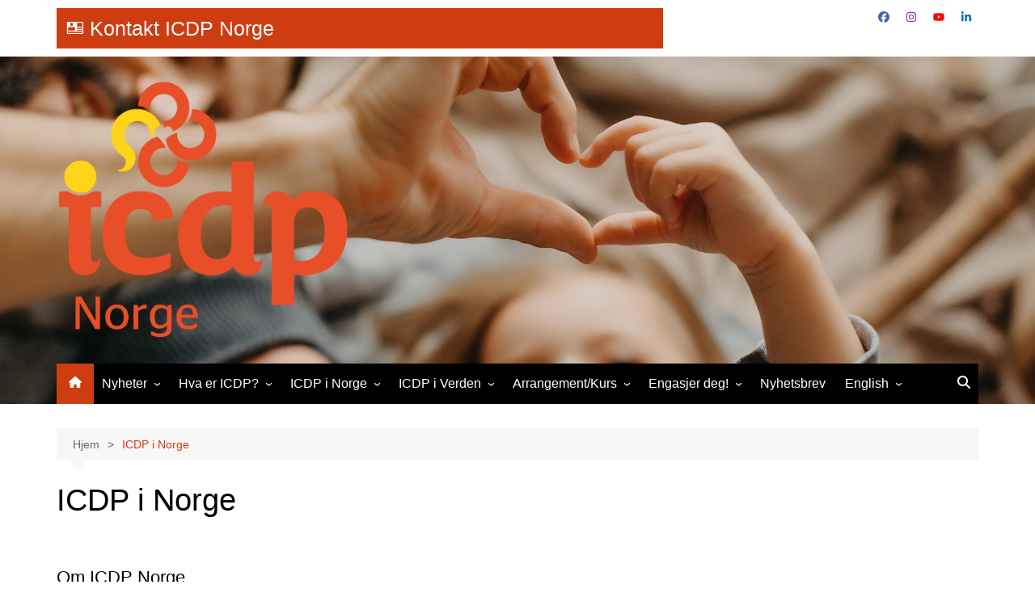

--- FILE ---
content_type: text/html; charset=UTF-8
request_url: https://www.icdp.no/icdp-norge/
body_size: 28060
content:
		<!doctype html>
		<html lang="nb-NO">
				<head>
			<meta charset="UTF-8">
			<meta name="viewport" content="width=device-width, initial-scale=1">
			<link rel="profile" href="http://gmpg.org/xfn/11">
			<meta name='robots' content='index, follow, max-image-preview:large, max-snippet:-1, max-video-preview:-1' />

	<!-- This site is optimized with the Yoast SEO plugin v26.7 - https://yoast.com/wordpress/plugins/seo/ -->
	<title>ICDP i Norge &#8211; ICDP Norge</title>
	<meta name="description" content="Her har du litt om historien til ICDP, og informasjon til trenere, veileder og foreldrene." />
	<link rel="canonical" href="https://www.icdp.no/icdp-norge/" />
	<meta property="og:locale" content="nb_NO" />
	<meta property="og:type" content="article" />
	<meta property="og:title" content="ICDP Norge" />
	<meta property="og:description" content="Her har du litt om historien til ICDP, og informasjon til trenere, veileder og foreldrene." />
	<meta property="og:url" content="https://www.icdp.no/icdp-norge/" />
	<meta property="og:site_name" content="ICDP Norge" />
	<meta property="article:publisher" content="https://www.facebook.com/NorgeICDP" />
	<meta property="article:modified_time" content="2025-12-27T21:15:21+00:00" />
	<meta property="og:image" content="https://usercontent.one/wp/www.icdp.no/wp-content/uploads/2021/05/ICDP-Norge-Frontbilde-med-logo-1-scaled.jpg?media=1766869044" />
	<meta property="og:image:width" content="2560" />
	<meta property="og:image:height" content="1920" />
	<meta property="og:image:type" content="image/jpeg" />
	<meta name="twitter:card" content="summary_large_image" />
	<meta name="twitter:label1" content="Ansl. lesetid" />
	<meta name="twitter:data1" content="4 minutter" />
	<script type="application/ld+json" class="yoast-schema-graph">{"@context":"https://schema.org","@graph":[{"@type":"WebPage","@id":"https://www.icdp.no/icdp-norge/","url":"https://www.icdp.no/icdp-norge/","name":"ICDP i Norge &#8211; ICDP Norge","isPartOf":{"@id":"https://www.icdp.no/#website"},"primaryImageOfPage":{"@id":"https://www.icdp.no/icdp-norge/#primaryimage"},"image":{"@id":"https://www.icdp.no/icdp-norge/#primaryimage"},"thumbnailUrl":"https://www.icdp.no/wp-content/uploads/2025/12/photo-1722963220475-979db2dbf216-400x267.jpg","datePublished":"2018-06-12T20:24:45+00:00","dateModified":"2025-12-27T21:15:21+00:00","description":"Her har du litt om historien til ICDP, og informasjon til trenere, veileder og foreldrene.","breadcrumb":{"@id":"https://www.icdp.no/icdp-norge/#breadcrumb"},"inLanguage":"nb-NO","potentialAction":[{"@type":"ReadAction","target":["https://www.icdp.no/icdp-norge/"]}]},{"@type":"ImageObject","inLanguage":"nb-NO","@id":"https://www.icdp.no/icdp-norge/#primaryimage","url":"https://www.icdp.no/wp-content/uploads/2025/12/photo-1722963220475-979db2dbf216.jpg","contentUrl":"https://www.icdp.no/wp-content/uploads/2025/12/photo-1722963220475-979db2dbf216.jpg","width":400,"height":267},{"@type":"BreadcrumbList","@id":"https://www.icdp.no/icdp-norge/#breadcrumb","itemListElement":[{"@type":"ListItem","position":1,"name":"Hjem","item":"https://www.icdp.no/"},{"@type":"ListItem","position":2,"name":"ICDP i Norge"}]},{"@type":"WebSite","@id":"https://www.icdp.no/#website","url":"https://www.icdp.no/","name":"ICDP Norge","description":"International child development programme","publisher":{"@id":"https://www.icdp.no/#organization"},"potentialAction":[{"@type":"SearchAction","target":{"@type":"EntryPoint","urlTemplate":"https://www.icdp.no/?s={search_term_string}"},"query-input":{"@type":"PropertyValueSpecification","valueRequired":true,"valueName":"search_term_string"}}],"inLanguage":"nb-NO"},{"@type":"Organization","@id":"https://www.icdp.no/#organization","name":"ICDP Norge","url":"https://www.icdp.no/","logo":{"@type":"ImageObject","inLanguage":"nb-NO","@id":"https://www.icdp.no/#/schema/logo/image/","url":"https://www.icdp.no/wp-content/uploads/2021/01/cropped-ICDP-Norge.png","contentUrl":"https://www.icdp.no/wp-content/uploads/2021/01/cropped-ICDP-Norge.png","width":462,"height":450,"caption":"ICDP Norge"},"image":{"@id":"https://www.icdp.no/#/schema/logo/image/"},"sameAs":["https://www.facebook.com/NorgeICDP","https://www.youtube.com/channel/UC_eh1b-73TVkDMQPCLC9mjw"]}]}</script>
	<!-- / Yoast SEO plugin. -->


<link rel="alternate" type="application/rss+xml" title="ICDP Norge &raquo; strøm" href="https://www.icdp.no/feed/" />
<link rel="alternate" type="application/rss+xml" title="ICDP Norge &raquo; kommentarstrøm" href="https://www.icdp.no/comments/feed/" />
<link rel="alternate" title="oEmbed (JSON)" type="application/json+oembed" href="https://www.icdp.no/wp-json/oembed/1.0/embed?url=https%3A%2F%2Fwww.icdp.no%2Ficdp-norge%2F" />
<link rel="alternate" title="oEmbed (XML)" type="text/xml+oembed" href="https://www.icdp.no/wp-json/oembed/1.0/embed?url=https%3A%2F%2Fwww.icdp.no%2Ficdp-norge%2F&#038;format=xml" />
<style id='wp-img-auto-sizes-contain-inline-css' type='text/css'>
img:is([sizes=auto i],[sizes^="auto," i]){contain-intrinsic-size:3000px 1500px}
/*# sourceURL=wp-img-auto-sizes-contain-inline-css */
</style>
<style id='wp-emoji-styles-inline-css' type='text/css'>

	img.wp-smiley, img.emoji {
		display: inline !important;
		border: none !important;
		box-shadow: none !important;
		height: 1em !important;
		width: 1em !important;
		margin: 0 0.07em !important;
		vertical-align: -0.1em !important;
		background: none !important;
		padding: 0 !important;
	}
/*# sourceURL=wp-emoji-styles-inline-css */
</style>
<style id='wp-block-library-inline-css' type='text/css'>
:root{--wp-block-synced-color:#7a00df;--wp-block-synced-color--rgb:122,0,223;--wp-bound-block-color:var(--wp-block-synced-color);--wp-editor-canvas-background:#ddd;--wp-admin-theme-color:#007cba;--wp-admin-theme-color--rgb:0,124,186;--wp-admin-theme-color-darker-10:#006ba1;--wp-admin-theme-color-darker-10--rgb:0,107,160.5;--wp-admin-theme-color-darker-20:#005a87;--wp-admin-theme-color-darker-20--rgb:0,90,135;--wp-admin-border-width-focus:2px}@media (min-resolution:192dpi){:root{--wp-admin-border-width-focus:1.5px}}.wp-element-button{cursor:pointer}:root .has-very-light-gray-background-color{background-color:#eee}:root .has-very-dark-gray-background-color{background-color:#313131}:root .has-very-light-gray-color{color:#eee}:root .has-very-dark-gray-color{color:#313131}:root .has-vivid-green-cyan-to-vivid-cyan-blue-gradient-background{background:linear-gradient(135deg,#00d084,#0693e3)}:root .has-purple-crush-gradient-background{background:linear-gradient(135deg,#34e2e4,#4721fb 50%,#ab1dfe)}:root .has-hazy-dawn-gradient-background{background:linear-gradient(135deg,#faaca8,#dad0ec)}:root .has-subdued-olive-gradient-background{background:linear-gradient(135deg,#fafae1,#67a671)}:root .has-atomic-cream-gradient-background{background:linear-gradient(135deg,#fdd79a,#004a59)}:root .has-nightshade-gradient-background{background:linear-gradient(135deg,#330968,#31cdcf)}:root .has-midnight-gradient-background{background:linear-gradient(135deg,#020381,#2874fc)}:root{--wp--preset--font-size--normal:16px;--wp--preset--font-size--huge:42px}.has-regular-font-size{font-size:1em}.has-larger-font-size{font-size:2.625em}.has-normal-font-size{font-size:var(--wp--preset--font-size--normal)}.has-huge-font-size{font-size:var(--wp--preset--font-size--huge)}.has-text-align-center{text-align:center}.has-text-align-left{text-align:left}.has-text-align-right{text-align:right}.has-fit-text{white-space:nowrap!important}#end-resizable-editor-section{display:none}.aligncenter{clear:both}.items-justified-left{justify-content:flex-start}.items-justified-center{justify-content:center}.items-justified-right{justify-content:flex-end}.items-justified-space-between{justify-content:space-between}.screen-reader-text{border:0;clip-path:inset(50%);height:1px;margin:-1px;overflow:hidden;padding:0;position:absolute;width:1px;word-wrap:normal!important}.screen-reader-text:focus{background-color:#ddd;clip-path:none;color:#444;display:block;font-size:1em;height:auto;left:5px;line-height:normal;padding:15px 23px 14px;text-decoration:none;top:5px;width:auto;z-index:100000}html :where(.has-border-color){border-style:solid}html :where([style*=border-top-color]){border-top-style:solid}html :where([style*=border-right-color]){border-right-style:solid}html :where([style*=border-bottom-color]){border-bottom-style:solid}html :where([style*=border-left-color]){border-left-style:solid}html :where([style*=border-width]){border-style:solid}html :where([style*=border-top-width]){border-top-style:solid}html :where([style*=border-right-width]){border-right-style:solid}html :where([style*=border-bottom-width]){border-bottom-style:solid}html :where([style*=border-left-width]){border-left-style:solid}html :where(img[class*=wp-image-]){height:auto;max-width:100%}:where(figure){margin:0 0 1em}html :where(.is-position-sticky){--wp-admin--admin-bar--position-offset:var(--wp-admin--admin-bar--height,0px)}@media screen and (max-width:600px){html :where(.is-position-sticky){--wp-admin--admin-bar--position-offset:0px}}

/*# sourceURL=wp-block-library-inline-css */
</style><style id='wp-block-heading-inline-css' type='text/css'>
h1:where(.wp-block-heading).has-background,h2:where(.wp-block-heading).has-background,h3:where(.wp-block-heading).has-background,h4:where(.wp-block-heading).has-background,h5:where(.wp-block-heading).has-background,h6:where(.wp-block-heading).has-background{padding:1.25em 2.375em}h1.has-text-align-left[style*=writing-mode]:where([style*=vertical-lr]),h1.has-text-align-right[style*=writing-mode]:where([style*=vertical-rl]),h2.has-text-align-left[style*=writing-mode]:where([style*=vertical-lr]),h2.has-text-align-right[style*=writing-mode]:where([style*=vertical-rl]),h3.has-text-align-left[style*=writing-mode]:where([style*=vertical-lr]),h3.has-text-align-right[style*=writing-mode]:where([style*=vertical-rl]),h4.has-text-align-left[style*=writing-mode]:where([style*=vertical-lr]),h4.has-text-align-right[style*=writing-mode]:where([style*=vertical-rl]),h5.has-text-align-left[style*=writing-mode]:where([style*=vertical-lr]),h5.has-text-align-right[style*=writing-mode]:where([style*=vertical-rl]),h6.has-text-align-left[style*=writing-mode]:where([style*=vertical-lr]),h6.has-text-align-right[style*=writing-mode]:where([style*=vertical-rl]){rotate:180deg}
/*# sourceURL=https://www.icdp.no/wp-includes/blocks/heading/style.min.css */
</style>
<style id='wp-block-paragraph-inline-css' type='text/css'>
.is-small-text{font-size:.875em}.is-regular-text{font-size:1em}.is-large-text{font-size:2.25em}.is-larger-text{font-size:3em}.has-drop-cap:not(:focus):first-letter{float:left;font-size:8.4em;font-style:normal;font-weight:100;line-height:.68;margin:.05em .1em 0 0;text-transform:uppercase}body.rtl .has-drop-cap:not(:focus):first-letter{float:none;margin-left:.1em}p.has-drop-cap.has-background{overflow:hidden}:root :where(p.has-background){padding:1.25em 2.375em}:where(p.has-text-color:not(.has-link-color)) a{color:inherit}p.has-text-align-left[style*="writing-mode:vertical-lr"],p.has-text-align-right[style*="writing-mode:vertical-rl"]{rotate:180deg}
/*# sourceURL=https://www.icdp.no/wp-includes/blocks/paragraph/style.min.css */
</style>
<style id='global-styles-inline-css' type='text/css'>
:root{--wp--preset--aspect-ratio--square: 1;--wp--preset--aspect-ratio--4-3: 4/3;--wp--preset--aspect-ratio--3-4: 3/4;--wp--preset--aspect-ratio--3-2: 3/2;--wp--preset--aspect-ratio--2-3: 2/3;--wp--preset--aspect-ratio--16-9: 16/9;--wp--preset--aspect-ratio--9-16: 9/16;--wp--preset--color--black: #000000;--wp--preset--color--cyan-bluish-gray: #abb8c3;--wp--preset--color--white: #ffffff;--wp--preset--color--pale-pink: #f78da7;--wp--preset--color--vivid-red: #cf2e2e;--wp--preset--color--luminous-vivid-orange: #ff6900;--wp--preset--color--luminous-vivid-amber: #fcb900;--wp--preset--color--light-green-cyan: #7bdcb5;--wp--preset--color--vivid-green-cyan: #00d084;--wp--preset--color--pale-cyan-blue: #8ed1fc;--wp--preset--color--vivid-cyan-blue: #0693e3;--wp--preset--color--vivid-purple: #9b51e0;--wp--preset--gradient--vivid-cyan-blue-to-vivid-purple: linear-gradient(135deg,rgb(6,147,227) 0%,rgb(155,81,224) 100%);--wp--preset--gradient--light-green-cyan-to-vivid-green-cyan: linear-gradient(135deg,rgb(122,220,180) 0%,rgb(0,208,130) 100%);--wp--preset--gradient--luminous-vivid-amber-to-luminous-vivid-orange: linear-gradient(135deg,rgb(252,185,0) 0%,rgb(255,105,0) 100%);--wp--preset--gradient--luminous-vivid-orange-to-vivid-red: linear-gradient(135deg,rgb(255,105,0) 0%,rgb(207,46,46) 100%);--wp--preset--gradient--very-light-gray-to-cyan-bluish-gray: linear-gradient(135deg,rgb(238,238,238) 0%,rgb(169,184,195) 100%);--wp--preset--gradient--cool-to-warm-spectrum: linear-gradient(135deg,rgb(74,234,220) 0%,rgb(151,120,209) 20%,rgb(207,42,186) 40%,rgb(238,44,130) 60%,rgb(251,105,98) 80%,rgb(254,248,76) 100%);--wp--preset--gradient--blush-light-purple: linear-gradient(135deg,rgb(255,206,236) 0%,rgb(152,150,240) 100%);--wp--preset--gradient--blush-bordeaux: linear-gradient(135deg,rgb(254,205,165) 0%,rgb(254,45,45) 50%,rgb(107,0,62) 100%);--wp--preset--gradient--luminous-dusk: linear-gradient(135deg,rgb(255,203,112) 0%,rgb(199,81,192) 50%,rgb(65,88,208) 100%);--wp--preset--gradient--pale-ocean: linear-gradient(135deg,rgb(255,245,203) 0%,rgb(182,227,212) 50%,rgb(51,167,181) 100%);--wp--preset--gradient--electric-grass: linear-gradient(135deg,rgb(202,248,128) 0%,rgb(113,206,126) 100%);--wp--preset--gradient--midnight: linear-gradient(135deg,rgb(2,3,129) 0%,rgb(40,116,252) 100%);--wp--preset--font-size--small: 16px;--wp--preset--font-size--medium: 28px;--wp--preset--font-size--large: 32px;--wp--preset--font-size--x-large: 42px;--wp--preset--font-size--larger: 38px;--wp--preset--spacing--20: 0.44rem;--wp--preset--spacing--30: 0.67rem;--wp--preset--spacing--40: 1rem;--wp--preset--spacing--50: 1.5rem;--wp--preset--spacing--60: 2.25rem;--wp--preset--spacing--70: 3.38rem;--wp--preset--spacing--80: 5.06rem;--wp--preset--shadow--natural: 6px 6px 9px rgba(0, 0, 0, 0.2);--wp--preset--shadow--deep: 12px 12px 50px rgba(0, 0, 0, 0.4);--wp--preset--shadow--sharp: 6px 6px 0px rgba(0, 0, 0, 0.2);--wp--preset--shadow--outlined: 6px 6px 0px -3px rgb(255, 255, 255), 6px 6px rgb(0, 0, 0);--wp--preset--shadow--crisp: 6px 6px 0px rgb(0, 0, 0);}:where(.is-layout-flex){gap: 0.5em;}:where(.is-layout-grid){gap: 0.5em;}body .is-layout-flex{display: flex;}.is-layout-flex{flex-wrap: wrap;align-items: center;}.is-layout-flex > :is(*, div){margin: 0;}body .is-layout-grid{display: grid;}.is-layout-grid > :is(*, div){margin: 0;}:where(.wp-block-columns.is-layout-flex){gap: 2em;}:where(.wp-block-columns.is-layout-grid){gap: 2em;}:where(.wp-block-post-template.is-layout-flex){gap: 1.25em;}:where(.wp-block-post-template.is-layout-grid){gap: 1.25em;}.has-black-color{color: var(--wp--preset--color--black) !important;}.has-cyan-bluish-gray-color{color: var(--wp--preset--color--cyan-bluish-gray) !important;}.has-white-color{color: var(--wp--preset--color--white) !important;}.has-pale-pink-color{color: var(--wp--preset--color--pale-pink) !important;}.has-vivid-red-color{color: var(--wp--preset--color--vivid-red) !important;}.has-luminous-vivid-orange-color{color: var(--wp--preset--color--luminous-vivid-orange) !important;}.has-luminous-vivid-amber-color{color: var(--wp--preset--color--luminous-vivid-amber) !important;}.has-light-green-cyan-color{color: var(--wp--preset--color--light-green-cyan) !important;}.has-vivid-green-cyan-color{color: var(--wp--preset--color--vivid-green-cyan) !important;}.has-pale-cyan-blue-color{color: var(--wp--preset--color--pale-cyan-blue) !important;}.has-vivid-cyan-blue-color{color: var(--wp--preset--color--vivid-cyan-blue) !important;}.has-vivid-purple-color{color: var(--wp--preset--color--vivid-purple) !important;}.has-black-background-color{background-color: var(--wp--preset--color--black) !important;}.has-cyan-bluish-gray-background-color{background-color: var(--wp--preset--color--cyan-bluish-gray) !important;}.has-white-background-color{background-color: var(--wp--preset--color--white) !important;}.has-pale-pink-background-color{background-color: var(--wp--preset--color--pale-pink) !important;}.has-vivid-red-background-color{background-color: var(--wp--preset--color--vivid-red) !important;}.has-luminous-vivid-orange-background-color{background-color: var(--wp--preset--color--luminous-vivid-orange) !important;}.has-luminous-vivid-amber-background-color{background-color: var(--wp--preset--color--luminous-vivid-amber) !important;}.has-light-green-cyan-background-color{background-color: var(--wp--preset--color--light-green-cyan) !important;}.has-vivid-green-cyan-background-color{background-color: var(--wp--preset--color--vivid-green-cyan) !important;}.has-pale-cyan-blue-background-color{background-color: var(--wp--preset--color--pale-cyan-blue) !important;}.has-vivid-cyan-blue-background-color{background-color: var(--wp--preset--color--vivid-cyan-blue) !important;}.has-vivid-purple-background-color{background-color: var(--wp--preset--color--vivid-purple) !important;}.has-black-border-color{border-color: var(--wp--preset--color--black) !important;}.has-cyan-bluish-gray-border-color{border-color: var(--wp--preset--color--cyan-bluish-gray) !important;}.has-white-border-color{border-color: var(--wp--preset--color--white) !important;}.has-pale-pink-border-color{border-color: var(--wp--preset--color--pale-pink) !important;}.has-vivid-red-border-color{border-color: var(--wp--preset--color--vivid-red) !important;}.has-luminous-vivid-orange-border-color{border-color: var(--wp--preset--color--luminous-vivid-orange) !important;}.has-luminous-vivid-amber-border-color{border-color: var(--wp--preset--color--luminous-vivid-amber) !important;}.has-light-green-cyan-border-color{border-color: var(--wp--preset--color--light-green-cyan) !important;}.has-vivid-green-cyan-border-color{border-color: var(--wp--preset--color--vivid-green-cyan) !important;}.has-pale-cyan-blue-border-color{border-color: var(--wp--preset--color--pale-cyan-blue) !important;}.has-vivid-cyan-blue-border-color{border-color: var(--wp--preset--color--vivid-cyan-blue) !important;}.has-vivid-purple-border-color{border-color: var(--wp--preset--color--vivid-purple) !important;}.has-vivid-cyan-blue-to-vivid-purple-gradient-background{background: var(--wp--preset--gradient--vivid-cyan-blue-to-vivid-purple) !important;}.has-light-green-cyan-to-vivid-green-cyan-gradient-background{background: var(--wp--preset--gradient--light-green-cyan-to-vivid-green-cyan) !important;}.has-luminous-vivid-amber-to-luminous-vivid-orange-gradient-background{background: var(--wp--preset--gradient--luminous-vivid-amber-to-luminous-vivid-orange) !important;}.has-luminous-vivid-orange-to-vivid-red-gradient-background{background: var(--wp--preset--gradient--luminous-vivid-orange-to-vivid-red) !important;}.has-very-light-gray-to-cyan-bluish-gray-gradient-background{background: var(--wp--preset--gradient--very-light-gray-to-cyan-bluish-gray) !important;}.has-cool-to-warm-spectrum-gradient-background{background: var(--wp--preset--gradient--cool-to-warm-spectrum) !important;}.has-blush-light-purple-gradient-background{background: var(--wp--preset--gradient--blush-light-purple) !important;}.has-blush-bordeaux-gradient-background{background: var(--wp--preset--gradient--blush-bordeaux) !important;}.has-luminous-dusk-gradient-background{background: var(--wp--preset--gradient--luminous-dusk) !important;}.has-pale-ocean-gradient-background{background: var(--wp--preset--gradient--pale-ocean) !important;}.has-electric-grass-gradient-background{background: var(--wp--preset--gradient--electric-grass) !important;}.has-midnight-gradient-background{background: var(--wp--preset--gradient--midnight) !important;}.has-small-font-size{font-size: var(--wp--preset--font-size--small) !important;}.has-medium-font-size{font-size: var(--wp--preset--font-size--medium) !important;}.has-large-font-size{font-size: var(--wp--preset--font-size--large) !important;}.has-x-large-font-size{font-size: var(--wp--preset--font-size--x-large) !important;}
/*# sourceURL=global-styles-inline-css */
</style>

<style id='classic-theme-styles-inline-css' type='text/css'>
/*! This file is auto-generated */
.wp-block-button__link{color:#fff;background-color:#32373c;border-radius:9999px;box-shadow:none;text-decoration:none;padding:calc(.667em + 2px) calc(1.333em + 2px);font-size:1.125em}.wp-block-file__button{background:#32373c;color:#fff;text-decoration:none}
/*# sourceURL=/wp-includes/css/classic-themes.min.css */
</style>
<link rel='stylesheet' id='wpsw_social-icons-css' href='https://usercontent.one/wp/www.icdp.no/wp-content/plugins/wp-social-widget/assets/css/social-icons.css?ver=2.3.1&media=1766869044' type='text/css' media='all' />
<link rel='stylesheet' id='wpsw_social-css-css' href='https://usercontent.one/wp/www.icdp.no/wp-content/plugins/wp-social-widget/assets/css/social-style.css?ver=2.3.1&media=1766869044' type='text/css' media='all' />
<link rel='stylesheet' id='megamenu-css' href='https://usercontent.one/wp/www.icdp.no/wp-content/uploads/maxmegamenu/style.css?media=1766869044?ver=31c1fb' type='text/css' media='all' />
<link rel='stylesheet' id='dashicons-css' href='https://www.icdp.no/wp-includes/css/dashicons.min.css?ver=6.9' type='text/css' media='all' />
<link rel='stylesheet' id='cream-magazine-style-css' href='https://usercontent.one/wp/www.icdp.no/wp-content/themes/cream-magazine/style.css?ver=2.1.10&media=1766869044' type='text/css' media='all' />
<link rel='stylesheet' id='cream-magazine-main-css' href='https://usercontent.one/wp/www.icdp.no/wp-content/themes/cream-magazine/assets/dist/css/main.css?ver=2.1.10&media=1766869044' type='text/css' media='all' />
<link rel='stylesheet' id='newsletter-css' href='https://usercontent.one/wp/www.icdp.no/wp-content/plugins/newsletter/style.css?ver=9.1.0&media=1766869044' type='text/css' media='all' />
<link rel='stylesheet' id='universal-google-adsense-and-ads-manager-css' href='https://usercontent.one/wp/www.icdp.no/wp-content/plugins/universal-google-adsense-and-ads-manager/public/assets/build/css/ugaam-public.css?ver=1.1.8&media=1766869044' type='text/css' media='all' />
<link rel='stylesheet' id='vcv:assets:front:style-css' href='https://usercontent.one/wp/www.icdp.no/wp-content/plugins/visualcomposer/public/dist/front.bundle.css?ver=45.15.0&media=1766869044' type='text/css' media='all' />
<link rel='stylesheet' id='vcv:assets:source:styles:assetslibrarydividerdistdividerbundlecss-css' href='https://usercontent.one/wp/www.icdp.no/wp-content/plugins/visualcomposer/public/sources/assetsLibrary/divider/dist/divider.bundle.css?ver=45.15.0&media=1766869044-35' type='text/css' media='all' />
<link rel='stylesheet' id='vcv:assets:source:styles:assetslibraryparallaxbackgrounddistparallaxbackgroundbundlecss-css' href='https://usercontent.one/wp/www.icdp.no/wp-content/plugins/visualcomposer/public/sources/assetsLibrary/parallaxBackground/dist/parallaxBackground.bundle.css?ver=45.15.0&media=1766869044-35' type='text/css' media='all' />
<link rel='stylesheet' id='vcv:assets:source:styles:assetslibraryimagefilterdistimagefilterbundlecss-css' href='https://usercontent.one/wp/www.icdp.no/wp-content/plugins/visualcomposer/public/sources/assetsLibrary/imageFilter/dist/imageFilter.bundle.css?ver=45.15.0&media=1766869044-35' type='text/css' media='all' />
<link rel='stylesheet' id='vcv:assets:source:styles:httpswwwicdpnowp-contentuploadsvisualcomposer-assetsaddonspopupbuilderpopupbuilderpublicdistpopupbundlecss-css' href='https://usercontent.one/wp/www.icdp.no/wp-content/uploads/visualcomposer-assets/addons/popupBuilder/popupBuilder/public/dist/popup.bundle.css?ver=2.50&media=1766869044-35' type='text/css' media='all' />
<style id='vcv:assets:front:style:35-inline-css' type='text/css'>
.vce{margin-bottom:30px}.vce-row-container{width:100%}.vce-row{display:-ms-flexbox;display:flex;-ms-flex-direction:column;flex-direction:column;margin-left:0;position:relative;transition:box-shadow .2s}.vce-row,.vce-row-content>.vce-col:last-child{margin-right:0}.vce-row-full-height{min-height:100vh}.vce-row-content{-ms-flex-pack:start;-ms-flex-line-pack:start;-ms-flex-align:start;align-content:flex-start;align-items:flex-start;display:-ms-flexbox;display:flex;-ms-flex:1 1 auto;flex:1 1 auto;-ms-flex-direction:row;flex-direction:row;-ms-flex-wrap:wrap;flex-wrap:wrap;justify-content:flex-start;min-height:1em;position:relative}.vce-row-wrap--reverse>.vce-row-content{-ms-flex-line-pack:end;-ms-flex-align:end;align-content:flex-end;align-items:flex-end;-ms-flex-wrap:wrap-reverse;flex-wrap:wrap-reverse}.vce-row-columns--top>.vce-row-content{-ms-flex-line-pack:start;align-content:flex-start}.vce-row-columns--top.vce-row-wrap--reverse>.vce-row-content{-ms-flex-line-pack:end;align-content:flex-end}.vce-row-columns--middle>.vce-row-content{-ms-flex-line-pack:center;align-content:center}.vce-row-columns--bottom>.vce-row-content{-ms-flex-line-pack:end;align-content:flex-end}.vce-row-columns--bottom.vce-row-wrap--reverse>.vce-row-content{-ms-flex-line-pack:start;align-content:flex-start}.vce-row-columns--bottom>.vce-row-content:after,.vce-row-columns--middle>.vce-row-content:after,.vce-row-columns--top>.vce-row-content:after{content:"";display:block;height:0;overflow:hidden;visibility:hidden;width:100%}.vce-row-content--middle>.vce-row-content>.vce-col>.vce-col-inner{-ms-flex-pack:center;display:-ms-flexbox;display:flex;-ms-flex-direction:column;flex-direction:column;justify-content:center}.vce-row-content--bottom>.vce-row-content>.vce-col>.vce-col-inner{-ms-flex-pack:end;display:-ms-flexbox;display:flex;-ms-flex-direction:column;flex-direction:column;justify-content:flex-end}.vce-row-equal-height>.vce-row-content{-ms-flex-align:stretch;align-items:stretch}.vce-row-columns--stretch>.vce-row-content{-ms-flex-line-pack:stretch;-ms-flex-align:stretch;align-content:stretch;align-items:stretch}.vce-row[data-vce-full-width=true]{box-sizing:border-box;position:relative}.vce-row[data-vce-stretch-content=true]{padding-left:30px;padding-right:30px}.vce-row[data-vce-stretch-content=true].vce-row-no-paddings{padding-left:0;padding-right:0}.vce-row.vce-element--has-background{padding-left:30px;padding-right:30px;padding-top:30px}.vce-row.vce-element--has-background[data-vce-full-width=true]:not([data-vce-stretch-content=true]){padding-left:0;padding-right:0}.vce-row.vce-element--has-background.vce-row--has-col-background{padding-bottom:30px}.vce-row>.vce-row-content>.vce-col.vce-col--all-last{margin-right:0}.rtl .vce-row>.vce-row-content>.vce-col.vce-col--all-last,.rtl.vce-row>.vce-row-content>.vce-col.vce-col--all-last{margin-left:0}@media (min-width:0) and (max-width:543px){.vce-row.vce-element--xs--has-background{padding-left:30px;padding-right:30px;padding-top:30px}.vce-row.vce-element--xs--has-background[data-vce-full-width=true]:not([data-vce-stretch-content=true]){padding-left:0;padding-right:0}.vce-row.vce-element--has-background.vce-row--xs--has-col-background,.vce-row.vce-element--xs--has-background.vce-row--has-col-background,.vce-row.vce-element--xs--has-background.vce-row--xs--has-col-background{padding-bottom:30px}.vce-row>.vce-row-content>.vce-col.vce-col--xs-last{margin-right:0}.rtl .vce-row>.vce-row-content>.vce-col.vce-col--xs-last,.rtl.vce-row>.vce-row-content>.vce-col.vce-col--xs-last{margin-left:0}}@media (min-width:544px) and (max-width:767px){.vce-row.vce-element--sm--has-background{padding-left:30px;padding-right:30px;padding-top:30px}.vce-row.vce-element--sm--has-background[data-vce-full-width=true]:not([data-vce-stretch-content=true]){padding-left:0;padding-right:0}.vce-row.vce-element--has-background.vce-row--sm--has-col-background,.vce-row.vce-element--sm--has-background.vce-row--has-col-background,.vce-row.vce-element--sm--has-background.vce-row--sm--has-col-background{padding-bottom:30px}.vce-row>.vce-row-content>.vce-col.vce-col--sm-last{margin-right:0}.rtl .vce-row>.vce-row-content>.vce-col.vce-col--sm-last,.rtl.vce-row>.vce-row-content>.vce-col.vce-col--sm-last{margin-left:0}}@media (min-width:768px) and (max-width:991px){.vce-row.vce-element--md--has-background{padding-left:30px;padding-right:30px;padding-top:30px}.vce-row.vce-element--md--has-background[data-vce-full-width=true]:not([data-vce-stretch-content=true]){padding-left:0;padding-right:0}.vce-row.vce-element--has-background.vce-row--md--has-col-background,.vce-row.vce-element--md--has-background.vce-row--has-col-background,.vce-row.vce-element--md--has-background.vce-row--md--has-col-background{padding-bottom:30px}.vce-row>.vce-row-content>.vce-col.vce-col--md-last{margin-right:0}.rtl .vce-row>.vce-row-content>.vce-col.vce-col--md-last,.rtl.vce-row>.vce-row-content>.vce-col.vce-col--md-last{margin-left:0}}@media (min-width:992px) and (max-width:1199px){.vce-row.vce-element--lg--has-background{padding-left:30px;padding-right:30px;padding-top:30px}.vce-row.vce-element--lg--has-background[data-vce-full-width=true]:not([data-vce-stretch-content=true]){padding-left:0;padding-right:0}.vce-row.vce-element--has-background.vce-row--lg--has-col-background,.vce-row.vce-element--lg--has-background.vce-row--has-col-background,.vce-row.vce-element--lg--has-background.vce-row--lg--has-col-background{padding-bottom:30px}.vce-row>.vce-row-content>.vce-col.vce-col--lg-last{margin-right:0}.rtl .vce-row>.vce-row-content>.vce-col.vce-col--lg-last,.rtl.vce-row>.vce-row-content>.vce-col.vce-col--lg-last{margin-left:0}}@media (min-width:1200px){.vce-row.vce-element--xl--has-background{padding-left:30px;padding-right:30px;padding-top:30px}.vce-row.vce-element--xl--has-background[data-vce-full-width=true]:not([data-vce-stretch-content=true]){padding-left:0;padding-right:0}.vce-row.vce-element--has-background.vce-row--xl--has-col-background,.vce-row.vce-element--xl--has-background.vce-row--has-col-background,.vce-row.vce-element--xl--has-background.vce-row--xl--has-col-background{padding-bottom:30px}.vce-row>.vce-row-content>.vce-col.vce-col--xl-last{margin-right:0}.rtl .vce-row>.vce-row-content>.vce-col.vce-col--xl-last,.rtl.vce-row>.vce-row-content>.vce-col.vce-col--xl-last{margin-left:0}}.vce-col{box-sizing:border-box;display:-ms-flexbox;display:flex;-ms-flex:0 0 100%;flex:0 0 100%;max-width:100%;min-width:1em;position:relative}.vce-col--auto{-ms-flex-preferred-size:auto;-ms-flex:1;flex:1;flex-basis:auto}.vce-col-content,.vce-col-inner{overflow-wrap:break-word;position:relative;transition:box-shadow .2s}.vce-col-inner{width:100%}.vce-col-direction--rtl{direction:rtl}.vce-element--has-background>.vce-col-inner>.vce-col-content{padding-left:30px;padding-right:30px;padding-top:30px}.vce-col.vce-col--all-hide{display:none}@media (min-width:0),print{.vce-col--xs-auto{-ms-flex:1 1 0;flex:1 1 0;width:auto}.vce-col--xs-1{-ms-flex:0 0 100%;flex:0 0 100%;max-width:100%}.vce-col.vce-col--xs-visible{display:-ms-flexbox;display:flex}.vce-col.vce-col--xs-hide{display:none}}.vce-row-container>.vce-row>.vce-row-content>.vce-col>.vce-col-inner{padding:0}@media (min-width:544px),print{.vce-col--sm-auto{-ms-flex:1 1 0;flex:1 1 0;width:auto}.vce-col--sm-1{-ms-flex:0 0 100%;flex:0 0 100%;max-width:100%}.vce-col.vce-col--sm-visible{display:-ms-flexbox;display:flex}.vce-col.vce-col--sm-hide{display:none}}@media (min-width:768px),print{.vce-col--md-auto{-ms-flex:1 1 0;flex:1 1 0;width:auto}.vce-col--md-1{-ms-flex:0 0 100%;flex:0 0 100%;max-width:100%}.vce-col.vce-col--md-visible{display:-ms-flexbox;display:flex}.vce-col.vce-col--md-hide{display:none}}@media print,screen and (min-width:992px){.vce-col--lg-auto{-ms-flex:1 1 0;flex:1 1 0;width:1px}.vce-col--lg-1{-ms-flex:0 0 100%;flex:0 0 100%;max-width:100%}.vce-col.vce-col--lg-visible{display:-ms-flexbox;display:flex}.vce-col.vce-col--lg-hide{display:none}}@media (min-width:1200px),print{.vce-col--xl-auto{-ms-flex:1 1 0;flex:1 1 0;width:auto}.vce-col--xl-1{-ms-flex:0 0 100%;flex:0 0 100%;max-width:100%}.vce-col.vce-col--xl-visible{display:-ms-flexbox;display:flex}.vce-col.vce-col--xl-hide{display:none}}@media (min-width:0) and (max-width:543px){.vce-element--xs--has-background>.vce-col-inner>.vce-col-content{padding-left:30px;padding-right:30px;padding-top:30px}}@media (min-width:544px) and (max-width:767px){.vce-element--sm--has-background>.vce-col-inner>.vce-col-content{padding-left:30px;padding-right:30px;padding-top:30px}}@media (min-width:768px) and (max-width:991px){.vce-element--md--has-background>.vce-col-inner>.vce-col-content{padding-left:30px;padding-right:30px;padding-top:30px}}@media (min-width:992px) and (max-width:1199px){.vce-element--lg--has-background>.vce-col-inner>.vce-col-content{padding-left:30px;padding-right:30px;padding-top:30px}}@media (min-width:1200px){.vce-element--xl--has-background>.vce-col-inner>.vce-col-content{padding-left:30px;padding-right:30px;padding-top:30px}}a.vce-single-image-inner{color:transparent}a.vce-single-image-inner,a.vce-single-image-inner:focus,a.vce-single-image-inner:hover{border-bottom:0;box-shadow:none;text-decoration:none}.vce-single-image-inner{line-height:1;position:relative}.vce-single-image-inner,.vce-single-image-wrapper{display:inline-block;max-width:100%;vertical-align:top}.vce-single-image-wrapper{overflow:hidden}.vce-single-image-wrapper img{max-width:100%;vertical-align:top}.vce-single-image--border-rounded{border-radius:5px;overflow:hidden}.vce-single-image--border-round{border-radius:50%;overflow:hidden}.vce-single-image--align-center{text-align:center}.vce-single-image--align-right{text-align:right}.vce-single-image--align-left{text-align:left}.vce-single-image-wrapper figure{margin:0}.vce-single-image-wrapper figcaption{font-style:italic;margin-top:10px}.vce-single-image-wrapper figcaption[hidden]{display:none}.vce-single-image-inner.vce-single-image--absolute .vce-single-image:not([data-dynamic-natural-size=true]){height:100%;left:0;object-fit:cover;position:absolute;top:0;width:100%}.vce-single-image-container .vce-single-image-inner .vce-single-image{box-shadow:none}.vce-single-image-figure-inner{display:inline-block;max-width:100%}.vce-row--col-gap-30>.vce-row-content>.vce-col{margin-right:30px}.vce-row--col-gap-30>.vce-row-content>.vce-column-resizer .vce-column-resizer-handler{width:30px}.rtl .vce-row--col-gap-30>.vce-row-content>.vce-col,.rtl.vce-row--col-gap-30>.vce-row-content>.vce-col{margin-left:30px;margin-right:0}@media all and (min-width:768px),print{.vce-row--col-gap-30[data-vce-do-apply*="1b070657"]>.vce-row-content>.vce-col--md-auto{-webkit-flex:1 1 0;flex:1 1 0;max-width:none;width:auto}} #el-1b070657 [data-vce-do-apply*=divider][data-vce-do-apply*=el-1b070657] .vce-divider-position--top.vce-visible-all-only .vce-divider-image-block,#el-1b070657 [data-vce-do-apply*=divider][data-vce-do-apply*=el-1b070657].vce-divider-position--top.vce-visible-all-only .vce-divider-image-block,#el-1b070657[data-vce-do-apply*=divider][data-vce-do-apply*=el-1b070657] .vce-divider-position--top.vce-visible-all-only .vce-divider-image-block,#el-1b070657[data-vce-do-apply*=divider][data-vce-do-apply*=el-1b070657].vce-divider-position--top.vce-visible-all-only .vce-divider-image-block{-webkit-clip-path:url(#image-el-1b070657-all-top);clip-path:url(#image-el-1b070657-all-top)}#el-1b070657 [data-vce-do-apply*=divider][data-vce-do-apply*=el-1b070657] .vce-divider-position--top.vce-visible-all-only .vce-divider-video-block,#el-1b070657 [data-vce-do-apply*=divider][data-vce-do-apply*=el-1b070657].vce-divider-position--top.vce-visible-all-only .vce-divider-video-block,#el-1b070657[data-vce-do-apply*=divider][data-vce-do-apply*=el-1b070657] .vce-divider-position--top.vce-visible-all-only .vce-divider-video-block,#el-1b070657[data-vce-do-apply*=divider][data-vce-do-apply*=el-1b070657].vce-divider-position--top.vce-visible-all-only .vce-divider-video-block{-webkit-clip-path:url(#video-el-1b070657-all-top);clip-path:url(#video-el-1b070657-all-top)} #el-1b070657 [data-vce-do-apply*=divider][data-vce-do-apply*=el-1b070657] .vce-divider-position--bottom.vce-visible-all-only .vce-divider-image-block,#el-1b070657 [data-vce-do-apply*=divider][data-vce-do-apply*=el-1b070657].vce-divider-position--bottom.vce-visible-all-only .vce-divider-image-block,#el-1b070657[data-vce-do-apply*=divider][data-vce-do-apply*=el-1b070657] .vce-divider-position--bottom.vce-visible-all-only .vce-divider-image-block,#el-1b070657[data-vce-do-apply*=divider][data-vce-do-apply*=el-1b070657].vce-divider-position--bottom.vce-visible-all-only .vce-divider-image-block{-webkit-clip-path:url(#image-el-1b070657-all-bottom);clip-path:url(#image-el-1b070657-all-bottom)}#el-1b070657 [data-vce-do-apply*=divider][data-vce-do-apply*=el-1b070657] .vce-divider-position--bottom.vce-visible-all-only .vce-divider-video-block,#el-1b070657 [data-vce-do-apply*=divider][data-vce-do-apply*=el-1b070657].vce-divider-position--bottom.vce-visible-all-only .vce-divider-video-block,#el-1b070657[data-vce-do-apply*=divider][data-vce-do-apply*=el-1b070657] .vce-divider-position--bottom.vce-visible-all-only .vce-divider-video-block,#el-1b070657[data-vce-do-apply*=divider][data-vce-do-apply*=el-1b070657].vce-divider-position--bottom.vce-visible-all-only .vce-divider-video-block{-webkit-clip-path:url(#video-el-1b070657-all-bottom);clip-path:url(#video-el-1b070657-all-bottom)} #el-1b070657 [data-vce-do-apply*=divider][data-vce-do-apply*=el-1b070657] .vce-divider-position--top.vce-visible-xl-only .vce-divider-image-block,#el-1b070657 [data-vce-do-apply*=divider][data-vce-do-apply*=el-1b070657].vce-divider-position--top.vce-visible-xl-only .vce-divider-image-block,#el-1b070657[data-vce-do-apply*=divider][data-vce-do-apply*=el-1b070657] .vce-divider-position--top.vce-visible-xl-only .vce-divider-image-block,#el-1b070657[data-vce-do-apply*=divider][data-vce-do-apply*=el-1b070657].vce-divider-position--top.vce-visible-xl-only .vce-divider-image-block{-webkit-clip-path:url(#image-el-1b070657-xl-top);clip-path:url(#image-el-1b070657-xl-top)}#el-1b070657 [data-vce-do-apply*=divider][data-vce-do-apply*=el-1b070657] .vce-divider-position--top.vce-visible-xl-only .vce-divider-video-block,#el-1b070657 [data-vce-do-apply*=divider][data-vce-do-apply*=el-1b070657].vce-divider-position--top.vce-visible-xl-only .vce-divider-video-block,#el-1b070657[data-vce-do-apply*=divider][data-vce-do-apply*=el-1b070657] .vce-divider-position--top.vce-visible-xl-only .vce-divider-video-block,#el-1b070657[data-vce-do-apply*=divider][data-vce-do-apply*=el-1b070657].vce-divider-position--top.vce-visible-xl-only .vce-divider-video-block{-webkit-clip-path:url(#video-el-1b070657-xl-top);clip-path:url(#video-el-1b070657-xl-top)} #el-1b070657 [data-vce-do-apply*=divider][data-vce-do-apply*=el-1b070657] .vce-divider-position--bottom.vce-visible-xl-only .vce-divider-image-block,#el-1b070657 [data-vce-do-apply*=divider][data-vce-do-apply*=el-1b070657].vce-divider-position--bottom.vce-visible-xl-only .vce-divider-image-block,#el-1b070657[data-vce-do-apply*=divider][data-vce-do-apply*=el-1b070657] .vce-divider-position--bottom.vce-visible-xl-only .vce-divider-image-block,#el-1b070657[data-vce-do-apply*=divider][data-vce-do-apply*=el-1b070657].vce-divider-position--bottom.vce-visible-xl-only .vce-divider-image-block{-webkit-clip-path:url(#image-el-1b070657-xl-bottom);clip-path:url(#image-el-1b070657-xl-bottom)}#el-1b070657 [data-vce-do-apply*=divider][data-vce-do-apply*=el-1b070657] .vce-divider-position--bottom.vce-visible-xl-only .vce-divider-video-block,#el-1b070657 [data-vce-do-apply*=divider][data-vce-do-apply*=el-1b070657].vce-divider-position--bottom.vce-visible-xl-only .vce-divider-video-block,#el-1b070657[data-vce-do-apply*=divider][data-vce-do-apply*=el-1b070657] .vce-divider-position--bottom.vce-visible-xl-only .vce-divider-video-block,#el-1b070657[data-vce-do-apply*=divider][data-vce-do-apply*=el-1b070657].vce-divider-position--bottom.vce-visible-xl-only .vce-divider-video-block{-webkit-clip-path:url(#video-el-1b070657-xl-bottom);clip-path:url(#video-el-1b070657-xl-bottom)} #el-1b070657 [data-vce-do-apply*=divider][data-vce-do-apply*=el-1b070657] .vce-divider-position--top.vce-visible-lg-only .vce-divider-image-block,#el-1b070657 [data-vce-do-apply*=divider][data-vce-do-apply*=el-1b070657].vce-divider-position--top.vce-visible-lg-only .vce-divider-image-block,#el-1b070657[data-vce-do-apply*=divider][data-vce-do-apply*=el-1b070657] .vce-divider-position--top.vce-visible-lg-only .vce-divider-image-block,#el-1b070657[data-vce-do-apply*=divider][data-vce-do-apply*=el-1b070657].vce-divider-position--top.vce-visible-lg-only .vce-divider-image-block{-webkit-clip-path:url(#image-el-1b070657-lg-top);clip-path:url(#image-el-1b070657-lg-top)}#el-1b070657 [data-vce-do-apply*=divider][data-vce-do-apply*=el-1b070657] .vce-divider-position--top.vce-visible-lg-only .vce-divider-video-block,#el-1b070657 [data-vce-do-apply*=divider][data-vce-do-apply*=el-1b070657].vce-divider-position--top.vce-visible-lg-only .vce-divider-video-block,#el-1b070657[data-vce-do-apply*=divider][data-vce-do-apply*=el-1b070657] .vce-divider-position--top.vce-visible-lg-only .vce-divider-video-block,#el-1b070657[data-vce-do-apply*=divider][data-vce-do-apply*=el-1b070657].vce-divider-position--top.vce-visible-lg-only .vce-divider-video-block{-webkit-clip-path:url(#video-el-1b070657-lg-top);clip-path:url(#video-el-1b070657-lg-top)} #el-1b070657 [data-vce-do-apply*=divider][data-vce-do-apply*=el-1b070657] .vce-divider-position--bottom.vce-visible-lg-only .vce-divider-image-block,#el-1b070657 [data-vce-do-apply*=divider][data-vce-do-apply*=el-1b070657].vce-divider-position--bottom.vce-visible-lg-only .vce-divider-image-block,#el-1b070657[data-vce-do-apply*=divider][data-vce-do-apply*=el-1b070657] .vce-divider-position--bottom.vce-visible-lg-only .vce-divider-image-block,#el-1b070657[data-vce-do-apply*=divider][data-vce-do-apply*=el-1b070657].vce-divider-position--bottom.vce-visible-lg-only .vce-divider-image-block{-webkit-clip-path:url(#image-el-1b070657-lg-bottom);clip-path:url(#image-el-1b070657-lg-bottom)}#el-1b070657 [data-vce-do-apply*=divider][data-vce-do-apply*=el-1b070657] .vce-divider-position--bottom.vce-visible-lg-only .vce-divider-video-block,#el-1b070657 [data-vce-do-apply*=divider][data-vce-do-apply*=el-1b070657].vce-divider-position--bottom.vce-visible-lg-only .vce-divider-video-block,#el-1b070657[data-vce-do-apply*=divider][data-vce-do-apply*=el-1b070657] .vce-divider-position--bottom.vce-visible-lg-only .vce-divider-video-block,#el-1b070657[data-vce-do-apply*=divider][data-vce-do-apply*=el-1b070657].vce-divider-position--bottom.vce-visible-lg-only .vce-divider-video-block{-webkit-clip-path:url(#video-el-1b070657-lg-bottom);clip-path:url(#video-el-1b070657-lg-bottom)} #el-1b070657 [data-vce-do-apply*=divider][data-vce-do-apply*=el-1b070657] .vce-divider-position--top.vce-visible-md-only .vce-divider-image-block,#el-1b070657 [data-vce-do-apply*=divider][data-vce-do-apply*=el-1b070657].vce-divider-position--top.vce-visible-md-only .vce-divider-image-block,#el-1b070657[data-vce-do-apply*=divider][data-vce-do-apply*=el-1b070657] .vce-divider-position--top.vce-visible-md-only .vce-divider-image-block,#el-1b070657[data-vce-do-apply*=divider][data-vce-do-apply*=el-1b070657].vce-divider-position--top.vce-visible-md-only .vce-divider-image-block{-webkit-clip-path:url(#image-el-1b070657-md-top);clip-path:url(#image-el-1b070657-md-top)}#el-1b070657 [data-vce-do-apply*=divider][data-vce-do-apply*=el-1b070657] .vce-divider-position--top.vce-visible-md-only .vce-divider-video-block,#el-1b070657 [data-vce-do-apply*=divider][data-vce-do-apply*=el-1b070657].vce-divider-position--top.vce-visible-md-only .vce-divider-video-block,#el-1b070657[data-vce-do-apply*=divider][data-vce-do-apply*=el-1b070657] .vce-divider-position--top.vce-visible-md-only .vce-divider-video-block,#el-1b070657[data-vce-do-apply*=divider][data-vce-do-apply*=el-1b070657].vce-divider-position--top.vce-visible-md-only .vce-divider-video-block{-webkit-clip-path:url(#video-el-1b070657-md-top);clip-path:url(#video-el-1b070657-md-top)} #el-1b070657 [data-vce-do-apply*=divider][data-vce-do-apply*=el-1b070657] .vce-divider-position--bottom.vce-visible-md-only .vce-divider-image-block,#el-1b070657 [data-vce-do-apply*=divider][data-vce-do-apply*=el-1b070657].vce-divider-position--bottom.vce-visible-md-only .vce-divider-image-block,#el-1b070657[data-vce-do-apply*=divider][data-vce-do-apply*=el-1b070657] .vce-divider-position--bottom.vce-visible-md-only .vce-divider-image-block,#el-1b070657[data-vce-do-apply*=divider][data-vce-do-apply*=el-1b070657].vce-divider-position--bottom.vce-visible-md-only .vce-divider-image-block{-webkit-clip-path:url(#image-el-1b070657-md-bottom);clip-path:url(#image-el-1b070657-md-bottom)}#el-1b070657 [data-vce-do-apply*=divider][data-vce-do-apply*=el-1b070657] .vce-divider-position--bottom.vce-visible-md-only .vce-divider-video-block,#el-1b070657 [data-vce-do-apply*=divider][data-vce-do-apply*=el-1b070657].vce-divider-position--bottom.vce-visible-md-only .vce-divider-video-block,#el-1b070657[data-vce-do-apply*=divider][data-vce-do-apply*=el-1b070657] .vce-divider-position--bottom.vce-visible-md-only .vce-divider-video-block,#el-1b070657[data-vce-do-apply*=divider][data-vce-do-apply*=el-1b070657].vce-divider-position--bottom.vce-visible-md-only .vce-divider-video-block{-webkit-clip-path:url(#video-el-1b070657-md-bottom);clip-path:url(#video-el-1b070657-md-bottom)} #el-1b070657 [data-vce-do-apply*=divider][data-vce-do-apply*=el-1b070657] .vce-divider-position--top.vce-visible-sm-only .vce-divider-image-block,#el-1b070657 [data-vce-do-apply*=divider][data-vce-do-apply*=el-1b070657].vce-divider-position--top.vce-visible-sm-only .vce-divider-image-block,#el-1b070657[data-vce-do-apply*=divider][data-vce-do-apply*=el-1b070657] .vce-divider-position--top.vce-visible-sm-only .vce-divider-image-block,#el-1b070657[data-vce-do-apply*=divider][data-vce-do-apply*=el-1b070657].vce-divider-position--top.vce-visible-sm-only .vce-divider-image-block{-webkit-clip-path:url(#image-el-1b070657-sm-top);clip-path:url(#image-el-1b070657-sm-top)}#el-1b070657 [data-vce-do-apply*=divider][data-vce-do-apply*=el-1b070657] .vce-divider-position--top.vce-visible-sm-only .vce-divider-video-block,#el-1b070657 [data-vce-do-apply*=divider][data-vce-do-apply*=el-1b070657].vce-divider-position--top.vce-visible-sm-only .vce-divider-video-block,#el-1b070657[data-vce-do-apply*=divider][data-vce-do-apply*=el-1b070657] .vce-divider-position--top.vce-visible-sm-only .vce-divider-video-block,#el-1b070657[data-vce-do-apply*=divider][data-vce-do-apply*=el-1b070657].vce-divider-position--top.vce-visible-sm-only .vce-divider-video-block{-webkit-clip-path:url(#video-el-1b070657-sm-top);clip-path:url(#video-el-1b070657-sm-top)} #el-1b070657 [data-vce-do-apply*=divider][data-vce-do-apply*=el-1b070657] .vce-divider-position--bottom.vce-visible-sm-only .vce-divider-image-block,#el-1b070657 [data-vce-do-apply*=divider][data-vce-do-apply*=el-1b070657].vce-divider-position--bottom.vce-visible-sm-only .vce-divider-image-block,#el-1b070657[data-vce-do-apply*=divider][data-vce-do-apply*=el-1b070657] .vce-divider-position--bottom.vce-visible-sm-only .vce-divider-image-block,#el-1b070657[data-vce-do-apply*=divider][data-vce-do-apply*=el-1b070657].vce-divider-position--bottom.vce-visible-sm-only .vce-divider-image-block{-webkit-clip-path:url(#image-el-1b070657-sm-bottom);clip-path:url(#image-el-1b070657-sm-bottom)}#el-1b070657 [data-vce-do-apply*=divider][data-vce-do-apply*=el-1b070657] .vce-divider-position--bottom.vce-visible-sm-only .vce-divider-video-block,#el-1b070657 [data-vce-do-apply*=divider][data-vce-do-apply*=el-1b070657].vce-divider-position--bottom.vce-visible-sm-only .vce-divider-video-block,#el-1b070657[data-vce-do-apply*=divider][data-vce-do-apply*=el-1b070657] .vce-divider-position--bottom.vce-visible-sm-only .vce-divider-video-block,#el-1b070657[data-vce-do-apply*=divider][data-vce-do-apply*=el-1b070657].vce-divider-position--bottom.vce-visible-sm-only .vce-divider-video-block{-webkit-clip-path:url(#video-el-1b070657-sm-bottom);clip-path:url(#video-el-1b070657-sm-bottom)} #el-1b070657 [data-vce-do-apply*=divider][data-vce-do-apply*=el-1b070657] .vce-divider-position--top.vce-visible-xs-only .vce-divider-image-block,#el-1b070657 [data-vce-do-apply*=divider][data-vce-do-apply*=el-1b070657].vce-divider-position--top.vce-visible-xs-only .vce-divider-image-block,#el-1b070657[data-vce-do-apply*=divider][data-vce-do-apply*=el-1b070657] .vce-divider-position--top.vce-visible-xs-only .vce-divider-image-block,#el-1b070657[data-vce-do-apply*=divider][data-vce-do-apply*=el-1b070657].vce-divider-position--top.vce-visible-xs-only .vce-divider-image-block{-webkit-clip-path:url(#image-el-1b070657-xs-top);clip-path:url(#image-el-1b070657-xs-top)}#el-1b070657 [data-vce-do-apply*=divider][data-vce-do-apply*=el-1b070657] .vce-divider-position--top.vce-visible-xs-only .vce-divider-video-block,#el-1b070657 [data-vce-do-apply*=divider][data-vce-do-apply*=el-1b070657].vce-divider-position--top.vce-visible-xs-only .vce-divider-video-block,#el-1b070657[data-vce-do-apply*=divider][data-vce-do-apply*=el-1b070657] .vce-divider-position--top.vce-visible-xs-only .vce-divider-video-block,#el-1b070657[data-vce-do-apply*=divider][data-vce-do-apply*=el-1b070657].vce-divider-position--top.vce-visible-xs-only .vce-divider-video-block{-webkit-clip-path:url(#video-el-1b070657-xs-top);clip-path:url(#video-el-1b070657-xs-top)} #el-1b070657 [data-vce-do-apply*=divider][data-vce-do-apply*=el-1b070657] .vce-divider-position--bottom.vce-visible-xs-only .vce-divider-image-block,#el-1b070657 [data-vce-do-apply*=divider][data-vce-do-apply*=el-1b070657].vce-divider-position--bottom.vce-visible-xs-only .vce-divider-image-block,#el-1b070657[data-vce-do-apply*=divider][data-vce-do-apply*=el-1b070657] .vce-divider-position--bottom.vce-visible-xs-only .vce-divider-image-block,#el-1b070657[data-vce-do-apply*=divider][data-vce-do-apply*=el-1b070657].vce-divider-position--bottom.vce-visible-xs-only .vce-divider-image-block{-webkit-clip-path:url(#image-el-1b070657-xs-bottom);clip-path:url(#image-el-1b070657-xs-bottom)}#el-1b070657 [data-vce-do-apply*=divider][data-vce-do-apply*=el-1b070657] .vce-divider-position--bottom.vce-visible-xs-only .vce-divider-video-block,#el-1b070657 [data-vce-do-apply*=divider][data-vce-do-apply*=el-1b070657].vce-divider-position--bottom.vce-visible-xs-only .vce-divider-video-block,#el-1b070657[data-vce-do-apply*=divider][data-vce-do-apply*=el-1b070657] .vce-divider-position--bottom.vce-visible-xs-only .vce-divider-video-block,#el-1b070657[data-vce-do-apply*=divider][data-vce-do-apply*=el-1b070657].vce-divider-position--bottom.vce-visible-xs-only .vce-divider-video-block{-webkit-clip-path:url(#video-el-1b070657-xs-bottom);clip-path:url(#video-el-1b070657-xs-bottom)}@media all and (min-width:768px),print{.vce-row--col-gap-30[data-vce-do-apply*="4638dc98"]>.vce-row-content>.vce-col--md-auto{-webkit-flex:1 1 0;flex:1 1 0;max-width:none;width:auto}} #el-4638dc98 [data-vce-do-apply*=divider][data-vce-do-apply*=el-4638dc98] .vce-divider-position--top.vce-visible-all-only .vce-divider-image-block,#el-4638dc98 [data-vce-do-apply*=divider][data-vce-do-apply*=el-4638dc98].vce-divider-position--top.vce-visible-all-only .vce-divider-image-block,#el-4638dc98[data-vce-do-apply*=divider][data-vce-do-apply*=el-4638dc98] .vce-divider-position--top.vce-visible-all-only .vce-divider-image-block,#el-4638dc98[data-vce-do-apply*=divider][data-vce-do-apply*=el-4638dc98].vce-divider-position--top.vce-visible-all-only .vce-divider-image-block{-webkit-clip-path:url(#image-el-4638dc98-all-top);clip-path:url(#image-el-4638dc98-all-top)}#el-4638dc98 [data-vce-do-apply*=divider][data-vce-do-apply*=el-4638dc98] .vce-divider-position--top.vce-visible-all-only .vce-divider-video-block,#el-4638dc98 [data-vce-do-apply*=divider][data-vce-do-apply*=el-4638dc98].vce-divider-position--top.vce-visible-all-only .vce-divider-video-block,#el-4638dc98[data-vce-do-apply*=divider][data-vce-do-apply*=el-4638dc98] .vce-divider-position--top.vce-visible-all-only .vce-divider-video-block,#el-4638dc98[data-vce-do-apply*=divider][data-vce-do-apply*=el-4638dc98].vce-divider-position--top.vce-visible-all-only .vce-divider-video-block{-webkit-clip-path:url(#video-el-4638dc98-all-top);clip-path:url(#video-el-4638dc98-all-top)} #el-4638dc98 [data-vce-do-apply*=divider][data-vce-do-apply*=el-4638dc98] .vce-divider-position--bottom.vce-visible-all-only .vce-divider-image-block,#el-4638dc98 [data-vce-do-apply*=divider][data-vce-do-apply*=el-4638dc98].vce-divider-position--bottom.vce-visible-all-only .vce-divider-image-block,#el-4638dc98[data-vce-do-apply*=divider][data-vce-do-apply*=el-4638dc98] .vce-divider-position--bottom.vce-visible-all-only .vce-divider-image-block,#el-4638dc98[data-vce-do-apply*=divider][data-vce-do-apply*=el-4638dc98].vce-divider-position--bottom.vce-visible-all-only .vce-divider-image-block{-webkit-clip-path:url(#image-el-4638dc98-all-bottom);clip-path:url(#image-el-4638dc98-all-bottom)}#el-4638dc98 [data-vce-do-apply*=divider][data-vce-do-apply*=el-4638dc98] .vce-divider-position--bottom.vce-visible-all-only .vce-divider-video-block,#el-4638dc98 [data-vce-do-apply*=divider][data-vce-do-apply*=el-4638dc98].vce-divider-position--bottom.vce-visible-all-only .vce-divider-video-block,#el-4638dc98[data-vce-do-apply*=divider][data-vce-do-apply*=el-4638dc98] .vce-divider-position--bottom.vce-visible-all-only .vce-divider-video-block,#el-4638dc98[data-vce-do-apply*=divider][data-vce-do-apply*=el-4638dc98].vce-divider-position--bottom.vce-visible-all-only .vce-divider-video-block{-webkit-clip-path:url(#video-el-4638dc98-all-bottom);clip-path:url(#video-el-4638dc98-all-bottom)} #el-4638dc98 [data-vce-do-apply*=divider][data-vce-do-apply*=el-4638dc98] .vce-divider-position--top.vce-visible-xl-only .vce-divider-image-block,#el-4638dc98 [data-vce-do-apply*=divider][data-vce-do-apply*=el-4638dc98].vce-divider-position--top.vce-visible-xl-only .vce-divider-image-block,#el-4638dc98[data-vce-do-apply*=divider][data-vce-do-apply*=el-4638dc98] .vce-divider-position--top.vce-visible-xl-only .vce-divider-image-block,#el-4638dc98[data-vce-do-apply*=divider][data-vce-do-apply*=el-4638dc98].vce-divider-position--top.vce-visible-xl-only .vce-divider-image-block{-webkit-clip-path:url(#image-el-4638dc98-xl-top);clip-path:url(#image-el-4638dc98-xl-top)}#el-4638dc98 [data-vce-do-apply*=divider][data-vce-do-apply*=el-4638dc98] .vce-divider-position--top.vce-visible-xl-only .vce-divider-video-block,#el-4638dc98 [data-vce-do-apply*=divider][data-vce-do-apply*=el-4638dc98].vce-divider-position--top.vce-visible-xl-only .vce-divider-video-block,#el-4638dc98[data-vce-do-apply*=divider][data-vce-do-apply*=el-4638dc98] .vce-divider-position--top.vce-visible-xl-only .vce-divider-video-block,#el-4638dc98[data-vce-do-apply*=divider][data-vce-do-apply*=el-4638dc98].vce-divider-position--top.vce-visible-xl-only .vce-divider-video-block{-webkit-clip-path:url(#video-el-4638dc98-xl-top);clip-path:url(#video-el-4638dc98-xl-top)} #el-4638dc98 [data-vce-do-apply*=divider][data-vce-do-apply*=el-4638dc98] .vce-divider-position--bottom.vce-visible-xl-only .vce-divider-image-block,#el-4638dc98 [data-vce-do-apply*=divider][data-vce-do-apply*=el-4638dc98].vce-divider-position--bottom.vce-visible-xl-only .vce-divider-image-block,#el-4638dc98[data-vce-do-apply*=divider][data-vce-do-apply*=el-4638dc98] .vce-divider-position--bottom.vce-visible-xl-only .vce-divider-image-block,#el-4638dc98[data-vce-do-apply*=divider][data-vce-do-apply*=el-4638dc98].vce-divider-position--bottom.vce-visible-xl-only .vce-divider-image-block{-webkit-clip-path:url(#image-el-4638dc98-xl-bottom);clip-path:url(#image-el-4638dc98-xl-bottom)}#el-4638dc98 [data-vce-do-apply*=divider][data-vce-do-apply*=el-4638dc98] .vce-divider-position--bottom.vce-visible-xl-only .vce-divider-video-block,#el-4638dc98 [data-vce-do-apply*=divider][data-vce-do-apply*=el-4638dc98].vce-divider-position--bottom.vce-visible-xl-only .vce-divider-video-block,#el-4638dc98[data-vce-do-apply*=divider][data-vce-do-apply*=el-4638dc98] .vce-divider-position--bottom.vce-visible-xl-only .vce-divider-video-block,#el-4638dc98[data-vce-do-apply*=divider][data-vce-do-apply*=el-4638dc98].vce-divider-position--bottom.vce-visible-xl-only .vce-divider-video-block{-webkit-clip-path:url(#video-el-4638dc98-xl-bottom);clip-path:url(#video-el-4638dc98-xl-bottom)} #el-4638dc98 [data-vce-do-apply*=divider][data-vce-do-apply*=el-4638dc98] .vce-divider-position--top.vce-visible-lg-only .vce-divider-image-block,#el-4638dc98 [data-vce-do-apply*=divider][data-vce-do-apply*=el-4638dc98].vce-divider-position--top.vce-visible-lg-only .vce-divider-image-block,#el-4638dc98[data-vce-do-apply*=divider][data-vce-do-apply*=el-4638dc98] .vce-divider-position--top.vce-visible-lg-only .vce-divider-image-block,#el-4638dc98[data-vce-do-apply*=divider][data-vce-do-apply*=el-4638dc98].vce-divider-position--top.vce-visible-lg-only .vce-divider-image-block{-webkit-clip-path:url(#image-el-4638dc98-lg-top);clip-path:url(#image-el-4638dc98-lg-top)}#el-4638dc98 [data-vce-do-apply*=divider][data-vce-do-apply*=el-4638dc98] .vce-divider-position--top.vce-visible-lg-only .vce-divider-video-block,#el-4638dc98 [data-vce-do-apply*=divider][data-vce-do-apply*=el-4638dc98].vce-divider-position--top.vce-visible-lg-only .vce-divider-video-block,#el-4638dc98[data-vce-do-apply*=divider][data-vce-do-apply*=el-4638dc98] .vce-divider-position--top.vce-visible-lg-only .vce-divider-video-block,#el-4638dc98[data-vce-do-apply*=divider][data-vce-do-apply*=el-4638dc98].vce-divider-position--top.vce-visible-lg-only .vce-divider-video-block{-webkit-clip-path:url(#video-el-4638dc98-lg-top);clip-path:url(#video-el-4638dc98-lg-top)} #el-4638dc98 [data-vce-do-apply*=divider][data-vce-do-apply*=el-4638dc98] .vce-divider-position--bottom.vce-visible-lg-only .vce-divider-image-block,#el-4638dc98 [data-vce-do-apply*=divider][data-vce-do-apply*=el-4638dc98].vce-divider-position--bottom.vce-visible-lg-only .vce-divider-image-block,#el-4638dc98[data-vce-do-apply*=divider][data-vce-do-apply*=el-4638dc98] .vce-divider-position--bottom.vce-visible-lg-only .vce-divider-image-block,#el-4638dc98[data-vce-do-apply*=divider][data-vce-do-apply*=el-4638dc98].vce-divider-position--bottom.vce-visible-lg-only .vce-divider-image-block{-webkit-clip-path:url(#image-el-4638dc98-lg-bottom);clip-path:url(#image-el-4638dc98-lg-bottom)}#el-4638dc98 [data-vce-do-apply*=divider][data-vce-do-apply*=el-4638dc98] .vce-divider-position--bottom.vce-visible-lg-only .vce-divider-video-block,#el-4638dc98 [data-vce-do-apply*=divider][data-vce-do-apply*=el-4638dc98].vce-divider-position--bottom.vce-visible-lg-only .vce-divider-video-block,#el-4638dc98[data-vce-do-apply*=divider][data-vce-do-apply*=el-4638dc98] .vce-divider-position--bottom.vce-visible-lg-only .vce-divider-video-block,#el-4638dc98[data-vce-do-apply*=divider][data-vce-do-apply*=el-4638dc98].vce-divider-position--bottom.vce-visible-lg-only .vce-divider-video-block{-webkit-clip-path:url(#video-el-4638dc98-lg-bottom);clip-path:url(#video-el-4638dc98-lg-bottom)} #el-4638dc98 [data-vce-do-apply*=divider][data-vce-do-apply*=el-4638dc98] .vce-divider-position--top.vce-visible-md-only .vce-divider-image-block,#el-4638dc98 [data-vce-do-apply*=divider][data-vce-do-apply*=el-4638dc98].vce-divider-position--top.vce-visible-md-only .vce-divider-image-block,#el-4638dc98[data-vce-do-apply*=divider][data-vce-do-apply*=el-4638dc98] .vce-divider-position--top.vce-visible-md-only .vce-divider-image-block,#el-4638dc98[data-vce-do-apply*=divider][data-vce-do-apply*=el-4638dc98].vce-divider-position--top.vce-visible-md-only .vce-divider-image-block{-webkit-clip-path:url(#image-el-4638dc98-md-top);clip-path:url(#image-el-4638dc98-md-top)}#el-4638dc98 [data-vce-do-apply*=divider][data-vce-do-apply*=el-4638dc98] .vce-divider-position--top.vce-visible-md-only .vce-divider-video-block,#el-4638dc98 [data-vce-do-apply*=divider][data-vce-do-apply*=el-4638dc98].vce-divider-position--top.vce-visible-md-only .vce-divider-video-block,#el-4638dc98[data-vce-do-apply*=divider][data-vce-do-apply*=el-4638dc98] .vce-divider-position--top.vce-visible-md-only .vce-divider-video-block,#el-4638dc98[data-vce-do-apply*=divider][data-vce-do-apply*=el-4638dc98].vce-divider-position--top.vce-visible-md-only .vce-divider-video-block{-webkit-clip-path:url(#video-el-4638dc98-md-top);clip-path:url(#video-el-4638dc98-md-top)} #el-4638dc98 [data-vce-do-apply*=divider][data-vce-do-apply*=el-4638dc98] .vce-divider-position--bottom.vce-visible-md-only .vce-divider-image-block,#el-4638dc98 [data-vce-do-apply*=divider][data-vce-do-apply*=el-4638dc98].vce-divider-position--bottom.vce-visible-md-only .vce-divider-image-block,#el-4638dc98[data-vce-do-apply*=divider][data-vce-do-apply*=el-4638dc98] .vce-divider-position--bottom.vce-visible-md-only .vce-divider-image-block,#el-4638dc98[data-vce-do-apply*=divider][data-vce-do-apply*=el-4638dc98].vce-divider-position--bottom.vce-visible-md-only .vce-divider-image-block{-webkit-clip-path:url(#image-el-4638dc98-md-bottom);clip-path:url(#image-el-4638dc98-md-bottom)}#el-4638dc98 [data-vce-do-apply*=divider][data-vce-do-apply*=el-4638dc98] .vce-divider-position--bottom.vce-visible-md-only .vce-divider-video-block,#el-4638dc98 [data-vce-do-apply*=divider][data-vce-do-apply*=el-4638dc98].vce-divider-position--bottom.vce-visible-md-only .vce-divider-video-block,#el-4638dc98[data-vce-do-apply*=divider][data-vce-do-apply*=el-4638dc98] .vce-divider-position--bottom.vce-visible-md-only .vce-divider-video-block,#el-4638dc98[data-vce-do-apply*=divider][data-vce-do-apply*=el-4638dc98].vce-divider-position--bottom.vce-visible-md-only .vce-divider-video-block{-webkit-clip-path:url(#video-el-4638dc98-md-bottom);clip-path:url(#video-el-4638dc98-md-bottom)} #el-4638dc98 [data-vce-do-apply*=divider][data-vce-do-apply*=el-4638dc98] .vce-divider-position--top.vce-visible-sm-only .vce-divider-image-block,#el-4638dc98 [data-vce-do-apply*=divider][data-vce-do-apply*=el-4638dc98].vce-divider-position--top.vce-visible-sm-only .vce-divider-image-block,#el-4638dc98[data-vce-do-apply*=divider][data-vce-do-apply*=el-4638dc98] .vce-divider-position--top.vce-visible-sm-only .vce-divider-image-block,#el-4638dc98[data-vce-do-apply*=divider][data-vce-do-apply*=el-4638dc98].vce-divider-position--top.vce-visible-sm-only .vce-divider-image-block{-webkit-clip-path:url(#image-el-4638dc98-sm-top);clip-path:url(#image-el-4638dc98-sm-top)}#el-4638dc98 [data-vce-do-apply*=divider][data-vce-do-apply*=el-4638dc98] .vce-divider-position--top.vce-visible-sm-only .vce-divider-video-block,#el-4638dc98 [data-vce-do-apply*=divider][data-vce-do-apply*=el-4638dc98].vce-divider-position--top.vce-visible-sm-only .vce-divider-video-block,#el-4638dc98[data-vce-do-apply*=divider][data-vce-do-apply*=el-4638dc98] .vce-divider-position--top.vce-visible-sm-only .vce-divider-video-block,#el-4638dc98[data-vce-do-apply*=divider][data-vce-do-apply*=el-4638dc98].vce-divider-position--top.vce-visible-sm-only .vce-divider-video-block{-webkit-clip-path:url(#video-el-4638dc98-sm-top);clip-path:url(#video-el-4638dc98-sm-top)} #el-4638dc98 [data-vce-do-apply*=divider][data-vce-do-apply*=el-4638dc98] .vce-divider-position--bottom.vce-visible-sm-only .vce-divider-image-block,#el-4638dc98 [data-vce-do-apply*=divider][data-vce-do-apply*=el-4638dc98].vce-divider-position--bottom.vce-visible-sm-only .vce-divider-image-block,#el-4638dc98[data-vce-do-apply*=divider][data-vce-do-apply*=el-4638dc98] .vce-divider-position--bottom.vce-visible-sm-only .vce-divider-image-block,#el-4638dc98[data-vce-do-apply*=divider][data-vce-do-apply*=el-4638dc98].vce-divider-position--bottom.vce-visible-sm-only .vce-divider-image-block{-webkit-clip-path:url(#image-el-4638dc98-sm-bottom);clip-path:url(#image-el-4638dc98-sm-bottom)}#el-4638dc98 [data-vce-do-apply*=divider][data-vce-do-apply*=el-4638dc98] .vce-divider-position--bottom.vce-visible-sm-only .vce-divider-video-block,#el-4638dc98 [data-vce-do-apply*=divider][data-vce-do-apply*=el-4638dc98].vce-divider-position--bottom.vce-visible-sm-only .vce-divider-video-block,#el-4638dc98[data-vce-do-apply*=divider][data-vce-do-apply*=el-4638dc98] .vce-divider-position--bottom.vce-visible-sm-only .vce-divider-video-block,#el-4638dc98[data-vce-do-apply*=divider][data-vce-do-apply*=el-4638dc98].vce-divider-position--bottom.vce-visible-sm-only .vce-divider-video-block{-webkit-clip-path:url(#video-el-4638dc98-sm-bottom);clip-path:url(#video-el-4638dc98-sm-bottom)} #el-4638dc98 [data-vce-do-apply*=divider][data-vce-do-apply*=el-4638dc98] .vce-divider-position--top.vce-visible-xs-only .vce-divider-image-block,#el-4638dc98 [data-vce-do-apply*=divider][data-vce-do-apply*=el-4638dc98].vce-divider-position--top.vce-visible-xs-only .vce-divider-image-block,#el-4638dc98[data-vce-do-apply*=divider][data-vce-do-apply*=el-4638dc98] .vce-divider-position--top.vce-visible-xs-only .vce-divider-image-block,#el-4638dc98[data-vce-do-apply*=divider][data-vce-do-apply*=el-4638dc98].vce-divider-position--top.vce-visible-xs-only .vce-divider-image-block{-webkit-clip-path:url(#image-el-4638dc98-xs-top);clip-path:url(#image-el-4638dc98-xs-top)}#el-4638dc98 [data-vce-do-apply*=divider][data-vce-do-apply*=el-4638dc98] .vce-divider-position--top.vce-visible-xs-only .vce-divider-video-block,#el-4638dc98 [data-vce-do-apply*=divider][data-vce-do-apply*=el-4638dc98].vce-divider-position--top.vce-visible-xs-only .vce-divider-video-block,#el-4638dc98[data-vce-do-apply*=divider][data-vce-do-apply*=el-4638dc98] .vce-divider-position--top.vce-visible-xs-only .vce-divider-video-block,#el-4638dc98[data-vce-do-apply*=divider][data-vce-do-apply*=el-4638dc98].vce-divider-position--top.vce-visible-xs-only .vce-divider-video-block{-webkit-clip-path:url(#video-el-4638dc98-xs-top);clip-path:url(#video-el-4638dc98-xs-top)} #el-4638dc98 [data-vce-do-apply*=divider][data-vce-do-apply*=el-4638dc98] .vce-divider-position--bottom.vce-visible-xs-only .vce-divider-image-block,#el-4638dc98 [data-vce-do-apply*=divider][data-vce-do-apply*=el-4638dc98].vce-divider-position--bottom.vce-visible-xs-only .vce-divider-image-block,#el-4638dc98[data-vce-do-apply*=divider][data-vce-do-apply*=el-4638dc98] .vce-divider-position--bottom.vce-visible-xs-only .vce-divider-image-block,#el-4638dc98[data-vce-do-apply*=divider][data-vce-do-apply*=el-4638dc98].vce-divider-position--bottom.vce-visible-xs-only .vce-divider-image-block{-webkit-clip-path:url(#image-el-4638dc98-xs-bottom);clip-path:url(#image-el-4638dc98-xs-bottom)}#el-4638dc98 [data-vce-do-apply*=divider][data-vce-do-apply*=el-4638dc98] .vce-divider-position--bottom.vce-visible-xs-only .vce-divider-video-block,#el-4638dc98 [data-vce-do-apply*=divider][data-vce-do-apply*=el-4638dc98].vce-divider-position--bottom.vce-visible-xs-only .vce-divider-video-block,#el-4638dc98[data-vce-do-apply*=divider][data-vce-do-apply*=el-4638dc98] .vce-divider-position--bottom.vce-visible-xs-only .vce-divider-video-block,#el-4638dc98[data-vce-do-apply*=divider][data-vce-do-apply*=el-4638dc98].vce-divider-position--bottom.vce-visible-xs-only .vce-divider-video-block{-webkit-clip-path:url(#video-el-4638dc98-xs-bottom);clip-path:url(#video-el-4638dc98-xs-bottom)} #el-4638dc98 [vce-box-shadow=el-4638dc98],#el-4638dc98[vce-box-shadow=el-4638dc98]{box-shadow:0 0 4px 2px rgba(85,85,85,.5)} #el-4638dc98 [vce-hover-box-shadow=el-4638dc98]:focus,#el-4638dc98 [vce-hover-box-shadow=el-4638dc98]:hover,#el-4638dc98[vce-hover-box-shadow=el-4638dc98]:focus,#el-4638dc98[vce-hover-box-shadow=el-4638dc98]:hover{box-shadow:0 0 4px 2px rgba(85,85,85,.8)} #el-4638dc98 [data-vce-do-apply*=all][data-vce-do-apply*=el-4638dc98] .vce-content-background-container,#el-4638dc98 [data-vce-do-apply*=border][data-vce-do-apply*=el-4638dc98] .vce-content-background-container,#el-4638dc98[data-vce-do-apply*=all][data-vce-do-apply*=el-4638dc98] .vce-content-background-container,#el-4638dc98[data-vce-do-apply*=border][data-vce-do-apply*=el-4638dc98] .vce-content-background-container{border-radius:inherit}@media{#el-4638dc98 [data-vce-do-apply*=all][data-vce-do-apply*=el-4638dc98],#el-4638dc98 [data-vce-do-apply*=margin][data-vce-do-apply*=el-4638dc98],#el-4638dc98[data-vce-do-apply*=all][data-vce-do-apply*=el-4638dc98],#el-4638dc98[data-vce-do-apply*=margin][data-vce-do-apply*=el-4638dc98]{margin-right:0}} @media{#el-4638dc98 [data-vce-do-apply*=all][data-vce-do-apply*=el-4638dc98],#el-4638dc98 [data-vce-do-apply*=background][data-vce-do-apply*=el-4638dc98],#el-4638dc98[data-vce-do-apply*=all][data-vce-do-apply*=el-4638dc98],#el-4638dc98[data-vce-do-apply*=background][data-vce-do-apply*=el-4638dc98]{background-color:transparent}}@media all and (min-width:768px),print{.vce-row--col-gap-30[data-vce-do-apply*=ee749f66]>.vce-row-content>.vce-col--md-auto{-webkit-flex:1 1 0;flex:1 1 0;max-width:none;width:auto}} #el-ee749f66 [data-vce-do-apply*=divider][data-vce-do-apply*=el-ee749f66] .vce-divider-position--top.vce-visible-all-only .vce-divider-image-block,#el-ee749f66 [data-vce-do-apply*=divider][data-vce-do-apply*=el-ee749f66].vce-divider-position--top.vce-visible-all-only .vce-divider-image-block,#el-ee749f66[data-vce-do-apply*=divider][data-vce-do-apply*=el-ee749f66] .vce-divider-position--top.vce-visible-all-only .vce-divider-image-block,#el-ee749f66[data-vce-do-apply*=divider][data-vce-do-apply*=el-ee749f66].vce-divider-position--top.vce-visible-all-only .vce-divider-image-block{-webkit-clip-path:url(#image-el-ee749f66-all-top);clip-path:url(#image-el-ee749f66-all-top)}#el-ee749f66 [data-vce-do-apply*=divider][data-vce-do-apply*=el-ee749f66] .vce-divider-position--top.vce-visible-all-only .vce-divider-video-block,#el-ee749f66 [data-vce-do-apply*=divider][data-vce-do-apply*=el-ee749f66].vce-divider-position--top.vce-visible-all-only .vce-divider-video-block,#el-ee749f66[data-vce-do-apply*=divider][data-vce-do-apply*=el-ee749f66] .vce-divider-position--top.vce-visible-all-only .vce-divider-video-block,#el-ee749f66[data-vce-do-apply*=divider][data-vce-do-apply*=el-ee749f66].vce-divider-position--top.vce-visible-all-only .vce-divider-video-block{-webkit-clip-path:url(#video-el-ee749f66-all-top);clip-path:url(#video-el-ee749f66-all-top)} #el-ee749f66 [data-vce-do-apply*=divider][data-vce-do-apply*=el-ee749f66] .vce-divider-position--bottom.vce-visible-all-only .vce-divider-image-block,#el-ee749f66 [data-vce-do-apply*=divider][data-vce-do-apply*=el-ee749f66].vce-divider-position--bottom.vce-visible-all-only .vce-divider-image-block,#el-ee749f66[data-vce-do-apply*=divider][data-vce-do-apply*=el-ee749f66] .vce-divider-position--bottom.vce-visible-all-only .vce-divider-image-block,#el-ee749f66[data-vce-do-apply*=divider][data-vce-do-apply*=el-ee749f66].vce-divider-position--bottom.vce-visible-all-only .vce-divider-image-block{-webkit-clip-path:url(#image-el-ee749f66-all-bottom);clip-path:url(#image-el-ee749f66-all-bottom)}#el-ee749f66 [data-vce-do-apply*=divider][data-vce-do-apply*=el-ee749f66] .vce-divider-position--bottom.vce-visible-all-only .vce-divider-video-block,#el-ee749f66 [data-vce-do-apply*=divider][data-vce-do-apply*=el-ee749f66].vce-divider-position--bottom.vce-visible-all-only .vce-divider-video-block,#el-ee749f66[data-vce-do-apply*=divider][data-vce-do-apply*=el-ee749f66] .vce-divider-position--bottom.vce-visible-all-only .vce-divider-video-block,#el-ee749f66[data-vce-do-apply*=divider][data-vce-do-apply*=el-ee749f66].vce-divider-position--bottom.vce-visible-all-only .vce-divider-video-block{-webkit-clip-path:url(#video-el-ee749f66-all-bottom);clip-path:url(#video-el-ee749f66-all-bottom)} #el-ee749f66 [data-vce-do-apply*=divider][data-vce-do-apply*=el-ee749f66] .vce-divider-position--top.vce-visible-xl-only .vce-divider-image-block,#el-ee749f66 [data-vce-do-apply*=divider][data-vce-do-apply*=el-ee749f66].vce-divider-position--top.vce-visible-xl-only .vce-divider-image-block,#el-ee749f66[data-vce-do-apply*=divider][data-vce-do-apply*=el-ee749f66] .vce-divider-position--top.vce-visible-xl-only .vce-divider-image-block,#el-ee749f66[data-vce-do-apply*=divider][data-vce-do-apply*=el-ee749f66].vce-divider-position--top.vce-visible-xl-only .vce-divider-image-block{-webkit-clip-path:url(#image-el-ee749f66-xl-top);clip-path:url(#image-el-ee749f66-xl-top)}#el-ee749f66 [data-vce-do-apply*=divider][data-vce-do-apply*=el-ee749f66] .vce-divider-position--top.vce-visible-xl-only .vce-divider-video-block,#el-ee749f66 [data-vce-do-apply*=divider][data-vce-do-apply*=el-ee749f66].vce-divider-position--top.vce-visible-xl-only .vce-divider-video-block,#el-ee749f66[data-vce-do-apply*=divider][data-vce-do-apply*=el-ee749f66] .vce-divider-position--top.vce-visible-xl-only .vce-divider-video-block,#el-ee749f66[data-vce-do-apply*=divider][data-vce-do-apply*=el-ee749f66].vce-divider-position--top.vce-visible-xl-only .vce-divider-video-block{-webkit-clip-path:url(#video-el-ee749f66-xl-top);clip-path:url(#video-el-ee749f66-xl-top)} #el-ee749f66 [data-vce-do-apply*=divider][data-vce-do-apply*=el-ee749f66] .vce-divider-position--bottom.vce-visible-xl-only .vce-divider-image-block,#el-ee749f66 [data-vce-do-apply*=divider][data-vce-do-apply*=el-ee749f66].vce-divider-position--bottom.vce-visible-xl-only .vce-divider-image-block,#el-ee749f66[data-vce-do-apply*=divider][data-vce-do-apply*=el-ee749f66] .vce-divider-position--bottom.vce-visible-xl-only .vce-divider-image-block,#el-ee749f66[data-vce-do-apply*=divider][data-vce-do-apply*=el-ee749f66].vce-divider-position--bottom.vce-visible-xl-only .vce-divider-image-block{-webkit-clip-path:url(#image-el-ee749f66-xl-bottom);clip-path:url(#image-el-ee749f66-xl-bottom)}#el-ee749f66 [data-vce-do-apply*=divider][data-vce-do-apply*=el-ee749f66] .vce-divider-position--bottom.vce-visible-xl-only .vce-divider-video-block,#el-ee749f66 [data-vce-do-apply*=divider][data-vce-do-apply*=el-ee749f66].vce-divider-position--bottom.vce-visible-xl-only .vce-divider-video-block,#el-ee749f66[data-vce-do-apply*=divider][data-vce-do-apply*=el-ee749f66] .vce-divider-position--bottom.vce-visible-xl-only .vce-divider-video-block,#el-ee749f66[data-vce-do-apply*=divider][data-vce-do-apply*=el-ee749f66].vce-divider-position--bottom.vce-visible-xl-only .vce-divider-video-block{-webkit-clip-path:url(#video-el-ee749f66-xl-bottom);clip-path:url(#video-el-ee749f66-xl-bottom)} #el-ee749f66 [data-vce-do-apply*=divider][data-vce-do-apply*=el-ee749f66] .vce-divider-position--top.vce-visible-lg-only .vce-divider-image-block,#el-ee749f66 [data-vce-do-apply*=divider][data-vce-do-apply*=el-ee749f66].vce-divider-position--top.vce-visible-lg-only .vce-divider-image-block,#el-ee749f66[data-vce-do-apply*=divider][data-vce-do-apply*=el-ee749f66] .vce-divider-position--top.vce-visible-lg-only .vce-divider-image-block,#el-ee749f66[data-vce-do-apply*=divider][data-vce-do-apply*=el-ee749f66].vce-divider-position--top.vce-visible-lg-only .vce-divider-image-block{-webkit-clip-path:url(#image-el-ee749f66-lg-top);clip-path:url(#image-el-ee749f66-lg-top)}#el-ee749f66 [data-vce-do-apply*=divider][data-vce-do-apply*=el-ee749f66] .vce-divider-position--top.vce-visible-lg-only .vce-divider-video-block,#el-ee749f66 [data-vce-do-apply*=divider][data-vce-do-apply*=el-ee749f66].vce-divider-position--top.vce-visible-lg-only .vce-divider-video-block,#el-ee749f66[data-vce-do-apply*=divider][data-vce-do-apply*=el-ee749f66] .vce-divider-position--top.vce-visible-lg-only .vce-divider-video-block,#el-ee749f66[data-vce-do-apply*=divider][data-vce-do-apply*=el-ee749f66].vce-divider-position--top.vce-visible-lg-only .vce-divider-video-block{-webkit-clip-path:url(#video-el-ee749f66-lg-top);clip-path:url(#video-el-ee749f66-lg-top)} #el-ee749f66 [data-vce-do-apply*=divider][data-vce-do-apply*=el-ee749f66] .vce-divider-position--bottom.vce-visible-lg-only .vce-divider-image-block,#el-ee749f66 [data-vce-do-apply*=divider][data-vce-do-apply*=el-ee749f66].vce-divider-position--bottom.vce-visible-lg-only .vce-divider-image-block,#el-ee749f66[data-vce-do-apply*=divider][data-vce-do-apply*=el-ee749f66] .vce-divider-position--bottom.vce-visible-lg-only .vce-divider-image-block,#el-ee749f66[data-vce-do-apply*=divider][data-vce-do-apply*=el-ee749f66].vce-divider-position--bottom.vce-visible-lg-only .vce-divider-image-block{-webkit-clip-path:url(#image-el-ee749f66-lg-bottom);clip-path:url(#image-el-ee749f66-lg-bottom)}#el-ee749f66 [data-vce-do-apply*=divider][data-vce-do-apply*=el-ee749f66] .vce-divider-position--bottom.vce-visible-lg-only .vce-divider-video-block,#el-ee749f66 [data-vce-do-apply*=divider][data-vce-do-apply*=el-ee749f66].vce-divider-position--bottom.vce-visible-lg-only .vce-divider-video-block,#el-ee749f66[data-vce-do-apply*=divider][data-vce-do-apply*=el-ee749f66] .vce-divider-position--bottom.vce-visible-lg-only .vce-divider-video-block,#el-ee749f66[data-vce-do-apply*=divider][data-vce-do-apply*=el-ee749f66].vce-divider-position--bottom.vce-visible-lg-only .vce-divider-video-block{-webkit-clip-path:url(#video-el-ee749f66-lg-bottom);clip-path:url(#video-el-ee749f66-lg-bottom)} #el-ee749f66 [data-vce-do-apply*=divider][data-vce-do-apply*=el-ee749f66] .vce-divider-position--top.vce-visible-md-only .vce-divider-image-block,#el-ee749f66 [data-vce-do-apply*=divider][data-vce-do-apply*=el-ee749f66].vce-divider-position--top.vce-visible-md-only .vce-divider-image-block,#el-ee749f66[data-vce-do-apply*=divider][data-vce-do-apply*=el-ee749f66] .vce-divider-position--top.vce-visible-md-only .vce-divider-image-block,#el-ee749f66[data-vce-do-apply*=divider][data-vce-do-apply*=el-ee749f66].vce-divider-position--top.vce-visible-md-only .vce-divider-image-block{-webkit-clip-path:url(#image-el-ee749f66-md-top);clip-path:url(#image-el-ee749f66-md-top)}#el-ee749f66 [data-vce-do-apply*=divider][data-vce-do-apply*=el-ee749f66] .vce-divider-position--top.vce-visible-md-only .vce-divider-video-block,#el-ee749f66 [data-vce-do-apply*=divider][data-vce-do-apply*=el-ee749f66].vce-divider-position--top.vce-visible-md-only .vce-divider-video-block,#el-ee749f66[data-vce-do-apply*=divider][data-vce-do-apply*=el-ee749f66] .vce-divider-position--top.vce-visible-md-only .vce-divider-video-block,#el-ee749f66[data-vce-do-apply*=divider][data-vce-do-apply*=el-ee749f66].vce-divider-position--top.vce-visible-md-only .vce-divider-video-block{-webkit-clip-path:url(#video-el-ee749f66-md-top);clip-path:url(#video-el-ee749f66-md-top)} #el-ee749f66 [data-vce-do-apply*=divider][data-vce-do-apply*=el-ee749f66] .vce-divider-position--bottom.vce-visible-md-only .vce-divider-image-block,#el-ee749f66 [data-vce-do-apply*=divider][data-vce-do-apply*=el-ee749f66].vce-divider-position--bottom.vce-visible-md-only .vce-divider-image-block,#el-ee749f66[data-vce-do-apply*=divider][data-vce-do-apply*=el-ee749f66] .vce-divider-position--bottom.vce-visible-md-only .vce-divider-image-block,#el-ee749f66[data-vce-do-apply*=divider][data-vce-do-apply*=el-ee749f66].vce-divider-position--bottom.vce-visible-md-only .vce-divider-image-block{-webkit-clip-path:url(#image-el-ee749f66-md-bottom);clip-path:url(#image-el-ee749f66-md-bottom)}#el-ee749f66 [data-vce-do-apply*=divider][data-vce-do-apply*=el-ee749f66] .vce-divider-position--bottom.vce-visible-md-only .vce-divider-video-block,#el-ee749f66 [data-vce-do-apply*=divider][data-vce-do-apply*=el-ee749f66].vce-divider-position--bottom.vce-visible-md-only .vce-divider-video-block,#el-ee749f66[data-vce-do-apply*=divider][data-vce-do-apply*=el-ee749f66] .vce-divider-position--bottom.vce-visible-md-only .vce-divider-video-block,#el-ee749f66[data-vce-do-apply*=divider][data-vce-do-apply*=el-ee749f66].vce-divider-position--bottom.vce-visible-md-only .vce-divider-video-block{-webkit-clip-path:url(#video-el-ee749f66-md-bottom);clip-path:url(#video-el-ee749f66-md-bottom)} #el-ee749f66 [data-vce-do-apply*=divider][data-vce-do-apply*=el-ee749f66] .vce-divider-position--top.vce-visible-sm-only .vce-divider-image-block,#el-ee749f66 [data-vce-do-apply*=divider][data-vce-do-apply*=el-ee749f66].vce-divider-position--top.vce-visible-sm-only .vce-divider-image-block,#el-ee749f66[data-vce-do-apply*=divider][data-vce-do-apply*=el-ee749f66] .vce-divider-position--top.vce-visible-sm-only .vce-divider-image-block,#el-ee749f66[data-vce-do-apply*=divider][data-vce-do-apply*=el-ee749f66].vce-divider-position--top.vce-visible-sm-only .vce-divider-image-block{-webkit-clip-path:url(#image-el-ee749f66-sm-top);clip-path:url(#image-el-ee749f66-sm-top)}#el-ee749f66 [data-vce-do-apply*=divider][data-vce-do-apply*=el-ee749f66] .vce-divider-position--top.vce-visible-sm-only .vce-divider-video-block,#el-ee749f66 [data-vce-do-apply*=divider][data-vce-do-apply*=el-ee749f66].vce-divider-position--top.vce-visible-sm-only .vce-divider-video-block,#el-ee749f66[data-vce-do-apply*=divider][data-vce-do-apply*=el-ee749f66] .vce-divider-position--top.vce-visible-sm-only .vce-divider-video-block,#el-ee749f66[data-vce-do-apply*=divider][data-vce-do-apply*=el-ee749f66].vce-divider-position--top.vce-visible-sm-only .vce-divider-video-block{-webkit-clip-path:url(#video-el-ee749f66-sm-top);clip-path:url(#video-el-ee749f66-sm-top)} #el-ee749f66 [data-vce-do-apply*=divider][data-vce-do-apply*=el-ee749f66] .vce-divider-position--bottom.vce-visible-sm-only .vce-divider-image-block,#el-ee749f66 [data-vce-do-apply*=divider][data-vce-do-apply*=el-ee749f66].vce-divider-position--bottom.vce-visible-sm-only .vce-divider-image-block,#el-ee749f66[data-vce-do-apply*=divider][data-vce-do-apply*=el-ee749f66] .vce-divider-position--bottom.vce-visible-sm-only .vce-divider-image-block,#el-ee749f66[data-vce-do-apply*=divider][data-vce-do-apply*=el-ee749f66].vce-divider-position--bottom.vce-visible-sm-only .vce-divider-image-block{-webkit-clip-path:url(#image-el-ee749f66-sm-bottom);clip-path:url(#image-el-ee749f66-sm-bottom)}#el-ee749f66 [data-vce-do-apply*=divider][data-vce-do-apply*=el-ee749f66] .vce-divider-position--bottom.vce-visible-sm-only .vce-divider-video-block,#el-ee749f66 [data-vce-do-apply*=divider][data-vce-do-apply*=el-ee749f66].vce-divider-position--bottom.vce-visible-sm-only .vce-divider-video-block,#el-ee749f66[data-vce-do-apply*=divider][data-vce-do-apply*=el-ee749f66] .vce-divider-position--bottom.vce-visible-sm-only .vce-divider-video-block,#el-ee749f66[data-vce-do-apply*=divider][data-vce-do-apply*=el-ee749f66].vce-divider-position--bottom.vce-visible-sm-only .vce-divider-video-block{-webkit-clip-path:url(#video-el-ee749f66-sm-bottom);clip-path:url(#video-el-ee749f66-sm-bottom)} #el-ee749f66 [data-vce-do-apply*=divider][data-vce-do-apply*=el-ee749f66] .vce-divider-position--top.vce-visible-xs-only .vce-divider-image-block,#el-ee749f66 [data-vce-do-apply*=divider][data-vce-do-apply*=el-ee749f66].vce-divider-position--top.vce-visible-xs-only .vce-divider-image-block,#el-ee749f66[data-vce-do-apply*=divider][data-vce-do-apply*=el-ee749f66] .vce-divider-position--top.vce-visible-xs-only .vce-divider-image-block,#el-ee749f66[data-vce-do-apply*=divider][data-vce-do-apply*=el-ee749f66].vce-divider-position--top.vce-visible-xs-only .vce-divider-image-block{-webkit-clip-path:url(#image-el-ee749f66-xs-top);clip-path:url(#image-el-ee749f66-xs-top)}#el-ee749f66 [data-vce-do-apply*=divider][data-vce-do-apply*=el-ee749f66] .vce-divider-position--top.vce-visible-xs-only .vce-divider-video-block,#el-ee749f66 [data-vce-do-apply*=divider][data-vce-do-apply*=el-ee749f66].vce-divider-position--top.vce-visible-xs-only .vce-divider-video-block,#el-ee749f66[data-vce-do-apply*=divider][data-vce-do-apply*=el-ee749f66] .vce-divider-position--top.vce-visible-xs-only .vce-divider-video-block,#el-ee749f66[data-vce-do-apply*=divider][data-vce-do-apply*=el-ee749f66].vce-divider-position--top.vce-visible-xs-only .vce-divider-video-block{-webkit-clip-path:url(#video-el-ee749f66-xs-top);clip-path:url(#video-el-ee749f66-xs-top)} #el-ee749f66 [data-vce-do-apply*=divider][data-vce-do-apply*=el-ee749f66] .vce-divider-position--bottom.vce-visible-xs-only .vce-divider-image-block,#el-ee749f66 [data-vce-do-apply*=divider][data-vce-do-apply*=el-ee749f66].vce-divider-position--bottom.vce-visible-xs-only .vce-divider-image-block,#el-ee749f66[data-vce-do-apply*=divider][data-vce-do-apply*=el-ee749f66] .vce-divider-position--bottom.vce-visible-xs-only .vce-divider-image-block,#el-ee749f66[data-vce-do-apply*=divider][data-vce-do-apply*=el-ee749f66].vce-divider-position--bottom.vce-visible-xs-only .vce-divider-image-block{-webkit-clip-path:url(#image-el-ee749f66-xs-bottom);clip-path:url(#image-el-ee749f66-xs-bottom)}#el-ee749f66 [data-vce-do-apply*=divider][data-vce-do-apply*=el-ee749f66] .vce-divider-position--bottom.vce-visible-xs-only .vce-divider-video-block,#el-ee749f66 [data-vce-do-apply*=divider][data-vce-do-apply*=el-ee749f66].vce-divider-position--bottom.vce-visible-xs-only .vce-divider-video-block,#el-ee749f66[data-vce-do-apply*=divider][data-vce-do-apply*=el-ee749f66] .vce-divider-position--bottom.vce-visible-xs-only .vce-divider-video-block,#el-ee749f66[data-vce-do-apply*=divider][data-vce-do-apply*=el-ee749f66].vce-divider-position--bottom.vce-visible-xs-only .vce-divider-video-block{-webkit-clip-path:url(#video-el-ee749f66-xs-bottom);clip-path:url(#video-el-ee749f66-xs-bottom)} #el-ee749f66 [vce-box-shadow=el-ee749f66],#el-ee749f66[vce-box-shadow=el-ee749f66]{box-shadow:0 0 4px 2px rgba(85,85,85,.5)} #el-ee749f66 [vce-hover-box-shadow=el-ee749f66]:focus,#el-ee749f66 [vce-hover-box-shadow=el-ee749f66]:hover,#el-ee749f66[vce-hover-box-shadow=el-ee749f66]:focus,#el-ee749f66[vce-hover-box-shadow=el-ee749f66]:hover{box-shadow:0 0 4px 2px rgba(85,85,85,.8)}#el-e0cc0297 [data-vce-do-apply*=all][data-vce-do-apply*=el-e0cc0297] .vce-content-background-container,#el-e0cc0297 [data-vce-do-apply*=border][data-vce-do-apply*=el-e0cc0297] .vce-content-background-container,#el-e0cc0297[data-vce-do-apply*=all][data-vce-do-apply*=el-e0cc0297] .vce-content-background-container,#el-e0cc0297[data-vce-do-apply*=border][data-vce-do-apply*=el-e0cc0297] .vce-content-background-container{border-radius:inherit} #el-e0cc0297 [vce-box-shadow=el-e0cc0297],#el-e0cc0297[vce-box-shadow=el-e0cc0297]{box-shadow:0 0 4px 2px rgba(85,85,85,.5)} #el-e0cc0297 [vce-hover-box-shadow=el-e0cc0297]:focus,#el-e0cc0297 [vce-hover-box-shadow=el-e0cc0297]:hover,#el-e0cc0297[vce-hover-box-shadow=el-e0cc0297]:focus,#el-e0cc0297[vce-hover-box-shadow=el-e0cc0297]:hover{box-shadow:0 0 4px 2px rgba(85,85,85,.8)}#el-86a79795 [data-vce-do-apply*=divider][data-vce-do-apply*=el-86a79795] .vce-divider-position--top.vce-visible-all-only .vce-divider-image-block,#el-86a79795 [data-vce-do-apply*=divider][data-vce-do-apply*=el-86a79795].vce-divider-position--top.vce-visible-all-only .vce-divider-image-block,#el-86a79795[data-vce-do-apply*=divider][data-vce-do-apply*=el-86a79795] .vce-divider-position--top.vce-visible-all-only .vce-divider-image-block,#el-86a79795[data-vce-do-apply*=divider][data-vce-do-apply*=el-86a79795].vce-divider-position--top.vce-visible-all-only .vce-divider-image-block{-webkit-clip-path:url(#image-el-86a79795-all-top);clip-path:url(#image-el-86a79795-all-top)}#el-86a79795 [data-vce-do-apply*=divider][data-vce-do-apply*=el-86a79795] .vce-divider-position--top.vce-visible-all-only .vce-divider-video-block,#el-86a79795 [data-vce-do-apply*=divider][data-vce-do-apply*=el-86a79795].vce-divider-position--top.vce-visible-all-only .vce-divider-video-block,#el-86a79795[data-vce-do-apply*=divider][data-vce-do-apply*=el-86a79795] .vce-divider-position--top.vce-visible-all-only .vce-divider-video-block,#el-86a79795[data-vce-do-apply*=divider][data-vce-do-apply*=el-86a79795].vce-divider-position--top.vce-visible-all-only .vce-divider-video-block{-webkit-clip-path:url(#video-el-86a79795-all-top);clip-path:url(#video-el-86a79795-all-top)} #el-86a79795 [data-vce-do-apply*=divider][data-vce-do-apply*=el-86a79795] .vce-divider-position--bottom.vce-visible-all-only .vce-divider-image-block,#el-86a79795 [data-vce-do-apply*=divider][data-vce-do-apply*=el-86a79795].vce-divider-position--bottom.vce-visible-all-only .vce-divider-image-block,#el-86a79795[data-vce-do-apply*=divider][data-vce-do-apply*=el-86a79795] .vce-divider-position--bottom.vce-visible-all-only .vce-divider-image-block,#el-86a79795[data-vce-do-apply*=divider][data-vce-do-apply*=el-86a79795].vce-divider-position--bottom.vce-visible-all-only .vce-divider-image-block{-webkit-clip-path:url(#image-el-86a79795-all-bottom);clip-path:url(#image-el-86a79795-all-bottom)}#el-86a79795 [data-vce-do-apply*=divider][data-vce-do-apply*=el-86a79795] .vce-divider-position--bottom.vce-visible-all-only .vce-divider-video-block,#el-86a79795 [data-vce-do-apply*=divider][data-vce-do-apply*=el-86a79795].vce-divider-position--bottom.vce-visible-all-only .vce-divider-video-block,#el-86a79795[data-vce-do-apply*=divider][data-vce-do-apply*=el-86a79795] .vce-divider-position--bottom.vce-visible-all-only .vce-divider-video-block,#el-86a79795[data-vce-do-apply*=divider][data-vce-do-apply*=el-86a79795].vce-divider-position--bottom.vce-visible-all-only .vce-divider-video-block{-webkit-clip-path:url(#video-el-86a79795-all-bottom);clip-path:url(#video-el-86a79795-all-bottom)} #el-86a79795 [data-vce-do-apply*=divider][data-vce-do-apply*=el-86a79795] .vce-divider-position--top.vce-visible-xl-only .vce-divider-image-block,#el-86a79795 [data-vce-do-apply*=divider][data-vce-do-apply*=el-86a79795].vce-divider-position--top.vce-visible-xl-only .vce-divider-image-block,#el-86a79795[data-vce-do-apply*=divider][data-vce-do-apply*=el-86a79795] .vce-divider-position--top.vce-visible-xl-only .vce-divider-image-block,#el-86a79795[data-vce-do-apply*=divider][data-vce-do-apply*=el-86a79795].vce-divider-position--top.vce-visible-xl-only .vce-divider-image-block{-webkit-clip-path:url(#image-el-86a79795-xl-top);clip-path:url(#image-el-86a79795-xl-top)}#el-86a79795 [data-vce-do-apply*=divider][data-vce-do-apply*=el-86a79795] .vce-divider-position--top.vce-visible-xl-only .vce-divider-video-block,#el-86a79795 [data-vce-do-apply*=divider][data-vce-do-apply*=el-86a79795].vce-divider-position--top.vce-visible-xl-only .vce-divider-video-block,#el-86a79795[data-vce-do-apply*=divider][data-vce-do-apply*=el-86a79795] .vce-divider-position--top.vce-visible-xl-only .vce-divider-video-block,#el-86a79795[data-vce-do-apply*=divider][data-vce-do-apply*=el-86a79795].vce-divider-position--top.vce-visible-xl-only .vce-divider-video-block{-webkit-clip-path:url(#video-el-86a79795-xl-top);clip-path:url(#video-el-86a79795-xl-top)} #el-86a79795 [data-vce-do-apply*=divider][data-vce-do-apply*=el-86a79795] .vce-divider-position--bottom.vce-visible-xl-only .vce-divider-image-block,#el-86a79795 [data-vce-do-apply*=divider][data-vce-do-apply*=el-86a79795].vce-divider-position--bottom.vce-visible-xl-only .vce-divider-image-block,#el-86a79795[data-vce-do-apply*=divider][data-vce-do-apply*=el-86a79795] .vce-divider-position--bottom.vce-visible-xl-only .vce-divider-image-block,#el-86a79795[data-vce-do-apply*=divider][data-vce-do-apply*=el-86a79795].vce-divider-position--bottom.vce-visible-xl-only .vce-divider-image-block{-webkit-clip-path:url(#image-el-86a79795-xl-bottom);clip-path:url(#image-el-86a79795-xl-bottom)}#el-86a79795 [data-vce-do-apply*=divider][data-vce-do-apply*=el-86a79795] .vce-divider-position--bottom.vce-visible-xl-only .vce-divider-video-block,#el-86a79795 [data-vce-do-apply*=divider][data-vce-do-apply*=el-86a79795].vce-divider-position--bottom.vce-visible-xl-only .vce-divider-video-block,#el-86a79795[data-vce-do-apply*=divider][data-vce-do-apply*=el-86a79795] .vce-divider-position--bottom.vce-visible-xl-only .vce-divider-video-block,#el-86a79795[data-vce-do-apply*=divider][data-vce-do-apply*=el-86a79795].vce-divider-position--bottom.vce-visible-xl-only .vce-divider-video-block{-webkit-clip-path:url(#video-el-86a79795-xl-bottom);clip-path:url(#video-el-86a79795-xl-bottom)} #el-86a79795 [data-vce-do-apply*=divider][data-vce-do-apply*=el-86a79795] .vce-divider-position--top.vce-visible-lg-only .vce-divider-image-block,#el-86a79795 [data-vce-do-apply*=divider][data-vce-do-apply*=el-86a79795].vce-divider-position--top.vce-visible-lg-only .vce-divider-image-block,#el-86a79795[data-vce-do-apply*=divider][data-vce-do-apply*=el-86a79795] .vce-divider-position--top.vce-visible-lg-only .vce-divider-image-block,#el-86a79795[data-vce-do-apply*=divider][data-vce-do-apply*=el-86a79795].vce-divider-position--top.vce-visible-lg-only .vce-divider-image-block{-webkit-clip-path:url(#image-el-86a79795-lg-top);clip-path:url(#image-el-86a79795-lg-top)}#el-86a79795 [data-vce-do-apply*=divider][data-vce-do-apply*=el-86a79795] .vce-divider-position--top.vce-visible-lg-only .vce-divider-video-block,#el-86a79795 [data-vce-do-apply*=divider][data-vce-do-apply*=el-86a79795].vce-divider-position--top.vce-visible-lg-only .vce-divider-video-block,#el-86a79795[data-vce-do-apply*=divider][data-vce-do-apply*=el-86a79795] .vce-divider-position--top.vce-visible-lg-only .vce-divider-video-block,#el-86a79795[data-vce-do-apply*=divider][data-vce-do-apply*=el-86a79795].vce-divider-position--top.vce-visible-lg-only .vce-divider-video-block{-webkit-clip-path:url(#video-el-86a79795-lg-top);clip-path:url(#video-el-86a79795-lg-top)} #el-86a79795 [data-vce-do-apply*=divider][data-vce-do-apply*=el-86a79795] .vce-divider-position--bottom.vce-visible-lg-only .vce-divider-image-block,#el-86a79795 [data-vce-do-apply*=divider][data-vce-do-apply*=el-86a79795].vce-divider-position--bottom.vce-visible-lg-only .vce-divider-image-block,#el-86a79795[data-vce-do-apply*=divider][data-vce-do-apply*=el-86a79795] .vce-divider-position--bottom.vce-visible-lg-only .vce-divider-image-block,#el-86a79795[data-vce-do-apply*=divider][data-vce-do-apply*=el-86a79795].vce-divider-position--bottom.vce-visible-lg-only .vce-divider-image-block{-webkit-clip-path:url(#image-el-86a79795-lg-bottom);clip-path:url(#image-el-86a79795-lg-bottom)}#el-86a79795 [data-vce-do-apply*=divider][data-vce-do-apply*=el-86a79795] .vce-divider-position--bottom.vce-visible-lg-only .vce-divider-video-block,#el-86a79795 [data-vce-do-apply*=divider][data-vce-do-apply*=el-86a79795].vce-divider-position--bottom.vce-visible-lg-only .vce-divider-video-block,#el-86a79795[data-vce-do-apply*=divider][data-vce-do-apply*=el-86a79795] .vce-divider-position--bottom.vce-visible-lg-only .vce-divider-video-block,#el-86a79795[data-vce-do-apply*=divider][data-vce-do-apply*=el-86a79795].vce-divider-position--bottom.vce-visible-lg-only .vce-divider-video-block{-webkit-clip-path:url(#video-el-86a79795-lg-bottom);clip-path:url(#video-el-86a79795-lg-bottom)} #el-86a79795 [data-vce-do-apply*=divider][data-vce-do-apply*=el-86a79795] .vce-divider-position--top.vce-visible-md-only .vce-divider-image-block,#el-86a79795 [data-vce-do-apply*=divider][data-vce-do-apply*=el-86a79795].vce-divider-position--top.vce-visible-md-only .vce-divider-image-block,#el-86a79795[data-vce-do-apply*=divider][data-vce-do-apply*=el-86a79795] .vce-divider-position--top.vce-visible-md-only .vce-divider-image-block,#el-86a79795[data-vce-do-apply*=divider][data-vce-do-apply*=el-86a79795].vce-divider-position--top.vce-visible-md-only .vce-divider-image-block{-webkit-clip-path:url(#image-el-86a79795-md-top);clip-path:url(#image-el-86a79795-md-top)}#el-86a79795 [data-vce-do-apply*=divider][data-vce-do-apply*=el-86a79795] .vce-divider-position--top.vce-visible-md-only .vce-divider-video-block,#el-86a79795 [data-vce-do-apply*=divider][data-vce-do-apply*=el-86a79795].vce-divider-position--top.vce-visible-md-only .vce-divider-video-block,#el-86a79795[data-vce-do-apply*=divider][data-vce-do-apply*=el-86a79795] .vce-divider-position--top.vce-visible-md-only .vce-divider-video-block,#el-86a79795[data-vce-do-apply*=divider][data-vce-do-apply*=el-86a79795].vce-divider-position--top.vce-visible-md-only .vce-divider-video-block{-webkit-clip-path:url(#video-el-86a79795-md-top);clip-path:url(#video-el-86a79795-md-top)} #el-86a79795 [data-vce-do-apply*=divider][data-vce-do-apply*=el-86a79795] .vce-divider-position--bottom.vce-visible-md-only .vce-divider-image-block,#el-86a79795 [data-vce-do-apply*=divider][data-vce-do-apply*=el-86a79795].vce-divider-position--bottom.vce-visible-md-only .vce-divider-image-block,#el-86a79795[data-vce-do-apply*=divider][data-vce-do-apply*=el-86a79795] .vce-divider-position--bottom.vce-visible-md-only .vce-divider-image-block,#el-86a79795[data-vce-do-apply*=divider][data-vce-do-apply*=el-86a79795].vce-divider-position--bottom.vce-visible-md-only .vce-divider-image-block{-webkit-clip-path:url(#image-el-86a79795-md-bottom);clip-path:url(#image-el-86a79795-md-bottom)}#el-86a79795 [data-vce-do-apply*=divider][data-vce-do-apply*=el-86a79795] .vce-divider-position--bottom.vce-visible-md-only .vce-divider-video-block,#el-86a79795 [data-vce-do-apply*=divider][data-vce-do-apply*=el-86a79795].vce-divider-position--bottom.vce-visible-md-only .vce-divider-video-block,#el-86a79795[data-vce-do-apply*=divider][data-vce-do-apply*=el-86a79795] .vce-divider-position--bottom.vce-visible-md-only .vce-divider-video-block,#el-86a79795[data-vce-do-apply*=divider][data-vce-do-apply*=el-86a79795].vce-divider-position--bottom.vce-visible-md-only .vce-divider-video-block{-webkit-clip-path:url(#video-el-86a79795-md-bottom);clip-path:url(#video-el-86a79795-md-bottom)} #el-86a79795 [data-vce-do-apply*=divider][data-vce-do-apply*=el-86a79795] .vce-divider-position--top.vce-visible-sm-only .vce-divider-image-block,#el-86a79795 [data-vce-do-apply*=divider][data-vce-do-apply*=el-86a79795].vce-divider-position--top.vce-visible-sm-only .vce-divider-image-block,#el-86a79795[data-vce-do-apply*=divider][data-vce-do-apply*=el-86a79795] .vce-divider-position--top.vce-visible-sm-only .vce-divider-image-block,#el-86a79795[data-vce-do-apply*=divider][data-vce-do-apply*=el-86a79795].vce-divider-position--top.vce-visible-sm-only .vce-divider-image-block{-webkit-clip-path:url(#image-el-86a79795-sm-top);clip-path:url(#image-el-86a79795-sm-top)}#el-86a79795 [data-vce-do-apply*=divider][data-vce-do-apply*=el-86a79795] .vce-divider-position--top.vce-visible-sm-only .vce-divider-video-block,#el-86a79795 [data-vce-do-apply*=divider][data-vce-do-apply*=el-86a79795].vce-divider-position--top.vce-visible-sm-only .vce-divider-video-block,#el-86a79795[data-vce-do-apply*=divider][data-vce-do-apply*=el-86a79795] .vce-divider-position--top.vce-visible-sm-only .vce-divider-video-block,#el-86a79795[data-vce-do-apply*=divider][data-vce-do-apply*=el-86a79795].vce-divider-position--top.vce-visible-sm-only .vce-divider-video-block{-webkit-clip-path:url(#video-el-86a79795-sm-top);clip-path:url(#video-el-86a79795-sm-top)} #el-86a79795 [data-vce-do-apply*=divider][data-vce-do-apply*=el-86a79795] .vce-divider-position--bottom.vce-visible-sm-only .vce-divider-image-block,#el-86a79795 [data-vce-do-apply*=divider][data-vce-do-apply*=el-86a79795].vce-divider-position--bottom.vce-visible-sm-only .vce-divider-image-block,#el-86a79795[data-vce-do-apply*=divider][data-vce-do-apply*=el-86a79795] .vce-divider-position--bottom.vce-visible-sm-only .vce-divider-image-block,#el-86a79795[data-vce-do-apply*=divider][data-vce-do-apply*=el-86a79795].vce-divider-position--bottom.vce-visible-sm-only .vce-divider-image-block{-webkit-clip-path:url(#image-el-86a79795-sm-bottom);clip-path:url(#image-el-86a79795-sm-bottom)}#el-86a79795 [data-vce-do-apply*=divider][data-vce-do-apply*=el-86a79795] .vce-divider-position--bottom.vce-visible-sm-only .vce-divider-video-block,#el-86a79795 [data-vce-do-apply*=divider][data-vce-do-apply*=el-86a79795].vce-divider-position--bottom.vce-visible-sm-only .vce-divider-video-block,#el-86a79795[data-vce-do-apply*=divider][data-vce-do-apply*=el-86a79795] .vce-divider-position--bottom.vce-visible-sm-only .vce-divider-video-block,#el-86a79795[data-vce-do-apply*=divider][data-vce-do-apply*=el-86a79795].vce-divider-position--bottom.vce-visible-sm-only .vce-divider-video-block{-webkit-clip-path:url(#video-el-86a79795-sm-bottom);clip-path:url(#video-el-86a79795-sm-bottom)} #el-86a79795 [data-vce-do-apply*=divider][data-vce-do-apply*=el-86a79795] .vce-divider-position--top.vce-visible-xs-only .vce-divider-image-block,#el-86a79795 [data-vce-do-apply*=divider][data-vce-do-apply*=el-86a79795].vce-divider-position--top.vce-visible-xs-only .vce-divider-image-block,#el-86a79795[data-vce-do-apply*=divider][data-vce-do-apply*=el-86a79795] .vce-divider-position--top.vce-visible-xs-only .vce-divider-image-block,#el-86a79795[data-vce-do-apply*=divider][data-vce-do-apply*=el-86a79795].vce-divider-position--top.vce-visible-xs-only .vce-divider-image-block{-webkit-clip-path:url(#image-el-86a79795-xs-top);clip-path:url(#image-el-86a79795-xs-top)}#el-86a79795 [data-vce-do-apply*=divider][data-vce-do-apply*=el-86a79795] .vce-divider-position--top.vce-visible-xs-only .vce-divider-video-block,#el-86a79795 [data-vce-do-apply*=divider][data-vce-do-apply*=el-86a79795].vce-divider-position--top.vce-visible-xs-only .vce-divider-video-block,#el-86a79795[data-vce-do-apply*=divider][data-vce-do-apply*=el-86a79795] .vce-divider-position--top.vce-visible-xs-only .vce-divider-video-block,#el-86a79795[data-vce-do-apply*=divider][data-vce-do-apply*=el-86a79795].vce-divider-position--top.vce-visible-xs-only .vce-divider-video-block{-webkit-clip-path:url(#video-el-86a79795-xs-top);clip-path:url(#video-el-86a79795-xs-top)} #el-86a79795 [data-vce-do-apply*=divider][data-vce-do-apply*=el-86a79795] .vce-divider-position--bottom.vce-visible-xs-only .vce-divider-image-block,#el-86a79795 [data-vce-do-apply*=divider][data-vce-do-apply*=el-86a79795].vce-divider-position--bottom.vce-visible-xs-only .vce-divider-image-block,#el-86a79795[data-vce-do-apply*=divider][data-vce-do-apply*=el-86a79795] .vce-divider-position--bottom.vce-visible-xs-only .vce-divider-image-block,#el-86a79795[data-vce-do-apply*=divider][data-vce-do-apply*=el-86a79795].vce-divider-position--bottom.vce-visible-xs-only .vce-divider-image-block{-webkit-clip-path:url(#image-el-86a79795-xs-bottom);clip-path:url(#image-el-86a79795-xs-bottom)}#el-86a79795 [data-vce-do-apply*=divider][data-vce-do-apply*=el-86a79795] .vce-divider-position--bottom.vce-visible-xs-only .vce-divider-video-block,#el-86a79795 [data-vce-do-apply*=divider][data-vce-do-apply*=el-86a79795].vce-divider-position--bottom.vce-visible-xs-only .vce-divider-video-block,#el-86a79795[data-vce-do-apply*=divider][data-vce-do-apply*=el-86a79795] .vce-divider-position--bottom.vce-visible-xs-only .vce-divider-video-block,#el-86a79795[data-vce-do-apply*=divider][data-vce-do-apply*=el-86a79795].vce-divider-position--bottom.vce-visible-xs-only .vce-divider-video-block{-webkit-clip-path:url(#video-el-86a79795-xs-bottom);clip-path:url(#video-el-86a79795-xs-bottom)} #el-86a79795 [vce-box-shadow=el-86a79795],#el-86a79795[vce-box-shadow=el-86a79795]{box-shadow:0 0 4px 2px rgba(85,85,85,.5)} #el-86a79795 [vce-hover-box-shadow=el-86a79795]:focus,#el-86a79795 [vce-hover-box-shadow=el-86a79795]:hover,#el-86a79795[vce-hover-box-shadow=el-86a79795]:focus,#el-86a79795[vce-hover-box-shadow=el-86a79795]:hover{box-shadow:0 0 4px 2px rgba(85,85,85,.8)}
/*# sourceURL=vcv%3Aassets%3Afront%3Astyle%3A35-inline-css */
</style>
<script type="text/javascript" src="https://www.icdp.no/wp-includes/js/jquery/jquery.min.js?ver=3.7.1" id="jquery-core-js"></script>
<script type="text/javascript" src="https://www.icdp.no/wp-includes/js/jquery/jquery-migrate.min.js?ver=3.4.1" id="jquery-migrate-js"></script>
<link rel="https://api.w.org/" href="https://www.icdp.no/wp-json/" /><link rel="alternate" title="JSON" type="application/json" href="https://www.icdp.no/wp-json/wp/v2/pages/35" /><link rel="EditURI" type="application/rsd+xml" title="RSD" href="https://www.icdp.no/xmlrpc.php?rsd" />
<meta name="generator" content="WordPress 6.9" />
<link rel='shortlink' href='https://www.icdp.no/?p=35' />
<style>a.toplevel_page_oc_onephoto>.dashicons-admin-generic:before{background-image:url(https://usercontent.one/wp/www.icdp.no/wp-content/plugins/onecom-onephoto/assets/images/one-photo-logo-lens-grey.svg?media=1766869044); background-repeat:no-repeat; content:'';background-position:center center;background-size: 19px auto;}
a.toplevel_page_oc_onephoto:hover>.dashicons-admin-generic:before,
a.toplevel_page_oc_onephoto.current>.dashicons-admin-generic:before{background-image:url(https://usercontent.one/wp/www.icdp.no/wp-content/plugins/onecom-onephoto/assets/images/one-photo-logo-lens.svg);}.toplevel_page_oc_onephoto>.wp?media=1766869044-menu-name img{width:72px;height:auto;vertical-align:-2px;opacity:0.7;}.toplevel_page_oc_onephoto:hover>.wp-menu-name img{opacity: 0.7}.toplevel_page_oc_onephoto>.wp-menu-name:hover img, .toplevel_page_oc_onephoto.current>.wp-menu-name img{opacity: 0.9;}</style><style>[class*=" icon-oc-"],[class^=icon-oc-]{speak:none;font-style:normal;font-weight:400;font-variant:normal;text-transform:none;line-height:1;-webkit-font-smoothing:antialiased;-moz-osx-font-smoothing:grayscale}.icon-oc-one-com-white-32px-fill:before{content:"901"}.icon-oc-one-com:before{content:"900"}#one-com-icon,.toplevel_page_onecom-wp .wp-menu-image{speak:none;display:flex;align-items:center;justify-content:center;text-transform:none;line-height:1;-webkit-font-smoothing:antialiased;-moz-osx-font-smoothing:grayscale}.onecom-wp-admin-bar-item>a,.toplevel_page_onecom-wp>.wp-menu-name{font-size:16px;font-weight:400;line-height:1}.toplevel_page_onecom-wp>.wp-menu-name img{width:69px;height:9px;}.wp-submenu-wrap.wp-submenu>.wp-submenu-head>img{width:88px;height:auto}.onecom-wp-admin-bar-item>a img{height:7px!important}.onecom-wp-admin-bar-item>a img,.toplevel_page_onecom-wp>.wp-menu-name img{opacity:.8}.onecom-wp-admin-bar-item.hover>a img,.toplevel_page_onecom-wp.wp-has-current-submenu>.wp-menu-name img,li.opensub>a.toplevel_page_onecom-wp>.wp-menu-name img{opacity:1}#one-com-icon:before,.onecom-wp-admin-bar-item>a:before,.toplevel_page_onecom-wp>.wp-menu-image:before{content:'';position:static!important;background-color:rgba(240,245,250,.4);border-radius:102px;width:18px;height:18px;padding:0!important}.onecom-wp-admin-bar-item>a:before{width:14px;height:14px}.onecom-wp-admin-bar-item.hover>a:before,.toplevel_page_onecom-wp.opensub>a>.wp-menu-image:before,.toplevel_page_onecom-wp.wp-has-current-submenu>.wp-menu-image:before{background-color:#76b82a}.onecom-wp-admin-bar-item>a{display:inline-flex!important;align-items:center;justify-content:center}#one-com-logo-wrapper{font-size:4em}#one-com-icon{vertical-align:middle}.imagify-welcome{display:none !important;}</style> <style> .ppw-ppf-input-container { background-color: !important; padding: px!important; border-radius: px!important; } .ppw-ppf-input-container div.ppw-ppf-headline { font-size: px!important; font-weight: !important; color: !important; } .ppw-ppf-input-container div.ppw-ppf-desc { font-size: px!important; font-weight: !important; color: !important; } .ppw-ppf-input-container label.ppw-pwd-label { font-size: px!important; font-weight: !important; color: !important; } div.ppwp-wrong-pw-error { font-size: px!important; font-weight: !important; color: #dc3232!important; background: !important; } .ppw-ppf-input-container input[type='submit'] { color: !important; background: !important; } .ppw-ppf-input-container input[type='submit']:hover { color: !important; background: !important; } .ppw-ppf-desc-below { font-size: px!important; font-weight: !important; color: !important; } </style>  <style> .ppw-form { background-color: !important; padding: px!important; border-radius: px!important; } .ppw-headline.ppw-pcp-pf-headline { font-size: px!important; font-weight: !important; color: !important; } .ppw-description.ppw-pcp-pf-desc { font-size: px!important; font-weight: !important; color: !important; } .ppw-pcp-pf-desc-above-btn { display: block; } .ppw-pcp-pf-desc-below-form { font-size: px!important; font-weight: !important; color: !important; } .ppw-input label.ppw-pcp-password-label { font-size: px!important; font-weight: !important; color: !important; } .ppw-form input[type='submit'] { color: !important; background: !important; } .ppw-form input[type='submit']:hover { color: !important; background: !important; } div.ppw-error.ppw-pcp-pf-error-msg { font-size: px!important; font-weight: !important; color: #dc3232!important; background: !important; } </style> 			<style>
							</style>
			<noscript><style>.vce-row-container .vcv-lozad {display: none}</style></noscript><meta name="generator" content="Powered by Visual Composer Website Builder - fast and easy-to-use drag and drop visual editor for WordPress."/><style>button,input[type="button"],input[type="reset"],input[type="submit"],.primary-navigation > ul > li.home-btn,.cm_header_lay_three .primary-navigation > ul > li.home-btn,.news_ticker_wrap .ticker_head,#toTop,.section-title h2::after,.sidebar-widget-area .widget .widget-title h2::after,.footer-widget-container .widget .widget-title h2::after,#comments div#respond h3#reply-title::after,#comments h2.comments-title:after,.post_tags a,.owl-carousel .owl-nav button.owl-prev,.owl-carousel .owl-nav button.owl-next,.cm_author_widget .author-detail-link a,.error_foot form input[type="submit"],.widget_search form input[type="submit"],.header-search-container input[type="submit"],.trending_widget_carousel .owl-dots button.owl-dot,.pagination .page-numbers.current,.post-navigation .nav-links .nav-previous a,.post-navigation .nav-links .nav-next a,#comments form input[type="submit"],footer .widget.widget_search form input[type="submit"]:hover,.widget_product_search .woocommerce-product-search button[type="submit"],.woocommerce ul.products li.product .button,.woocommerce .woocommerce-pagination ul.page-numbers li span.current,.woocommerce .product div.summary .cart button.single_add_to_cart_button,.woocommerce .product div.woocommerce-tabs div.panel #reviews #review_form_wrapper .comment-form p.form-submit .submit,.woocommerce .product section.related > h2::after,.woocommerce .cart .button:hover,.woocommerce .cart .button:focus,.woocommerce .cart input.button:hover,.woocommerce .cart input.button:focus,.woocommerce #respond input#submit:hover,.woocommerce #respond input#submit:focus,.woocommerce button.button:hover,.woocommerce button.button:focus,.woocommerce input.button:hover,.woocommerce input.button:focus,.woocommerce #respond input#submit.alt:hover,.woocommerce a.button.alt:hover,.woocommerce button.button.alt:hover,.woocommerce input.button.alt:hover,.woocommerce a.remove:hover,.woocommerce-account .woocommerce-MyAccount-navigation ul li.is-active a,.woocommerce a.button:hover,.woocommerce a.button:focus,.widget_product_tag_cloud .tagcloud a:hover,.widget_product_tag_cloud .tagcloud a:focus,.woocommerce .widget_price_filter .price_slider_wrapper .ui-slider .ui-slider-handle,.error_page_top_portion,.primary-navigation ul li a span.menu-item-description{background-color:#ce3d12}a:hover,.post_title h2 a:hover,.post_title h2 a:focus,.post_meta li a:hover,.post_meta li a:focus,ul.social-icons li a[href*=".com"]:hover::before,.ticker_carousel .owl-nav button.owl-prev i,.ticker_carousel .owl-nav button.owl-next i,.news_ticker_wrap .ticker_items .item a:hover,.news_ticker_wrap .ticker_items .item a:focus,.cm_banner .post_title h2 a:hover,.cm_banner .post_meta li a:hover,.cm_middle_post_widget_one .post_title h2 a:hover,.cm_middle_post_widget_one .post_meta li a:hover,.cm_middle_post_widget_three .post_thumb .post-holder a:hover,.cm_middle_post_widget_three .post_thumb .post-holder a:focus,.cm_middle_post_widget_six .middle_widget_six_carousel .item .card .card_content a:hover,.cm_middle_post_widget_six .middle_widget_six_carousel .item .card .card_content a:focus,.cm_post_widget_twelve .card .post-holder a:hover,.cm_post_widget_twelve .card .post-holder a:focus,.cm_post_widget_seven .card .card_content a:hover,.cm_post_widget_seven .card .card_content a:focus,.copyright_section a:hover,.footer_nav ul li a:hover,.breadcrumb ul li:last-child span,.pagination .page-numbers:hover,#comments ol.comment-list li article footer.comment-meta .comment-metadata span.edit-link a:hover,#comments ol.comment-list li article .reply a:hover,.social-share ul li a:hover,ul.social-icons li a:hover,ul.social-icons li a:focus,.woocommerce ul.products li.product a:hover,.woocommerce ul.products li.product .price,.woocommerce .woocommerce-pagination ul.page-numbers li a.page-numbers:hover,.woocommerce div.product p.price,.woocommerce div.product span.price,.video_section .video_details .post_title h2 a:hover,.primary-navigation.dark li a:hover,footer .footer_inner a:hover,.footer-widget-container ul.post_meta li:hover span,.footer-widget-container ul.post_meta li:hover a,ul.post_meta li a:hover,.cm-post-widget-two .big-card .post-holder .post_title h2 a:hover,.cm-post-widget-two .big-card .post_meta li a:hover,.copyright_section .copyrights a,.breadcrumb ul li a:hover,.breadcrumb ul li a:hover span{color:#ce3d12}.ticker_carousel .owl-nav button.owl-prev,.ticker_carousel .owl-nav button.owl-next,.error_foot form input[type="submit"],.widget_search form input[type="submit"],.pagination .page-numbers:hover,#comments form input[type="submit"],.social-share ul li a:hover,.header-search-container .search-form-entry,.widget_product_search .woocommerce-product-search button[type="submit"],.woocommerce .woocommerce-pagination ul.page-numbers li span.current,.woocommerce .woocommerce-pagination ul.page-numbers li a.page-numbers:hover,.woocommerce a.remove:hover,.ticker_carousel .owl-nav button.owl-prev:hover,.ticker_carousel .owl-nav button.owl-next:hover,footer .widget.widget_search form input[type="submit"]:hover,.trending_widget_carousel .owl-dots button.owl-dot,.the_content blockquote,.widget_tag_cloud .tagcloud a:hover{border-color:#ce3d12}.ticker_carousel.owl-carousel .owl-nav button:hover svg{color:#ce3d12;fill:#ce3d12;}header .mask{background-color:rgba(0,0,0,0.2);}header.cm-header-style-one{background-image:url(https://usercontent.one/wp/www.icdp.no/wp-content/uploads/2023/02/cropped-Nordisk-ICDP-Konferanse-pa-Fornebu-21.-til-21.-september-2023.jpg);}.site-description{color:?media=1766869044#ce3d12;}body{font-family:Arial,sans-serif;font-weight:inherit;}h1,h2,h3,h4,h5,h6,.site-title{font-family:Arial,sans-serif;font-weight:inherit;}.entry_cats ul.post-categories li a{background-color:#ce3d12;color:#fff;}.entry_cats ul.post-categories li a:hover,.cm_middle_post_widget_six .middle_widget_six_carousel .item .card .card_content .entry_cats ul.post-categories li a:hover{background-color:#eeee22;color:#fff;}.the_content a{color:#ce3d12;}.the_content a:hover{color:#e14f2b;}.post-display-grid .card_content .cm-post-excerpt{margin-top:15px;}</style>		<style type="text/css">
							.site-title a {
					color: #ce3d12;
				}

				.site-description {
					color: #ce3d12				}
						</style>
		<link rel="icon" href="https://usercontent.one/wp/www.icdp.no/wp-content/uploads/2018/06/cropped-ICDP-løkke-32x32.png?media=1766869044" sizes="32x32" />
<link rel="icon" href="https://usercontent.one/wp/www.icdp.no/wp-content/uploads/2018/06/cropped-ICDP-løkke-192x192.png?media=1766869044" sizes="192x192" />
<link rel="apple-touch-icon" href="https://usercontent.one/wp/www.icdp.no/wp-content/uploads/2018/06/cropped-ICDP-løkke-180x180.png?media=1766869044" />
<meta name="msapplication-TileImage" content="https://usercontent.one/wp/www.icdp.no/wp-content/uploads/2018/06/cropped-ICDP-løkke-270x270.png?media=1766869044" />
<style type="text/css">/** Mega Menu CSS: fs **/</style>
		<link rel='stylesheet' id='vcv:assets:source:styles:addonspopupbuilderpopupbuilderpublicdistpopupbundlecss-css' href='https://usercontent.one/wp/www.icdp.no/wp-content/uploads/visualcomposer-assets/addons/popupBuilder/popupBuilder/public/dist/popup.bundle.css?ver=2.50&media=1766869044-25808' type='text/css' media='all' />
<link rel='stylesheet' id='vcv:assets:source:styles:sharedlibrariesiconpickerdistmaterialbundlecss-css' href='https://usercontent.one/wp/www.icdp.no/wp-content/uploads/visualcomposer-assets/sharedLibraries/iconpicker/dist/material.bundle.css?ver=2.50&media=1766869044-25808' type='text/css' media='all' />
<style id='vcv:assets:front:style:25808-inline-css' type='text/css'>
.vce-popup-root-container{position:fixed;top:0;right:0;bottom:0;left:0;display:-webkit-flex;display:-ms-flexbox;display:flex;-webkit-flex-direction:column;-ms-flex-direction:column;flex-direction:column;z-index:-1;overflow-y:auto;opacity:0;visibility:hidden;transition:opacity .2s ease-in-out,z-index .2s ease-in-out,visibility 0s ease-in-out .2s}.vce-popup-root-container .vce-content-background-container{border-radius:inherit}.vce-popup-root-container.vcv-popup-container--visible{opacity:1;z-index:999;visibility:visible;transition:opacity .2s ease-in-out,z-index .2s ease-in-out,visibility 0s ease-in-out 0s}.vce-popup-root-wrapper{max-width:100%;margin:0;min-height:0}.vce-popup-root-inner{position:relative;margin:15px}.vce-popup-link{position:absolute;top:0;right:0;bottom:0;left:0}.vce-popup-root-container.vce-popup-position-left-top{-webkit-justify-content:flex-start;-ms-flex-pack:start;justify-content:flex-start;-webkit-align-items:flex-start;-ms-flex-align:start;align-items:flex-start}.vce-popup-root-container.vce-popup-position-center-top{-webkit-justify-content:flex-start;-ms-flex-pack:start;justify-content:flex-start;-webkit-align-items:center;-ms-flex-align:center;align-items:center}.vce-popup-root-container.vce-popup-position-right-top{-webkit-justify-content:flex-start;-ms-flex-pack:start;justify-content:flex-start;-webkit-align-items:flex-end;-ms-flex-align:end;align-items:flex-end}.vce-popup-root-container.vce-popup-position-left-center{-webkit-justify-content:center;-ms-flex-pack:center;justify-content:center;-webkit-align-items:flex-start;-ms-flex-align:start;align-items:flex-start}.vce-popup-root-container.vce-popup-position-center-center{-webkit-justify-content:center;-ms-flex-pack:center;justify-content:center;-webkit-align-items:center;-ms-flex-align:center;align-items:center}.vce-popup-root-container.vce-popup-position-right-center{-webkit-justify-content:center;-ms-flex-pack:center;justify-content:center;-webkit-align-items:flex-end;-ms-flex-align:end;align-items:flex-end}.vce-popup-root-container.vce-popup-position-left-bottom{-webkit-justify-content:flex-end;-ms-flex-pack:end;justify-content:flex-end;-webkit-align-items:flex-start;-ms-flex-align:start;align-items:flex-start}.vce-popup-root-container.vce-popup-position-center-bottom{-webkit-justify-content:flex-end;-ms-flex-pack:end;justify-content:flex-end;-webkit-align-items:center;-ms-flex-align:center;align-items:center}.vce-popup-root-container.vce-popup-position-right-bottom{-webkit-justify-content:flex-end;-ms-flex-pack:end;justify-content:flex-end;-webkit-align-items:flex-end;-ms-flex-align:end;align-items:flex-end}.vce-popup-root-container .vce-popup-root{padding:15px 22px;margin:0;position:relative}.vce-popup-root--shape-square{border-radius:0}.vce-popup-root--shape-rounded{border-radius:5px}.vce-popup-root-wrapper.vce-popup-close-icon-inside,.vce-popup-root-wrapper.vce-popup-close-icon-outside{position:relative}.vce-popup-root-wrapper.vce-popup-close-icon-outside.vce-popup-root-close-button-tiny button.vce-popup-root-close-button{right:-23px;top:-23px}.vce-popup-root-wrapper.vce-popup-close-icon-outside.vce-popup-root-close-button-small button.vce-popup-root-close-button{right:-31px;top:-31px}.vce-popup-root-wrapper.vce-popup-close-icon-outside.vce-popup-root-close-button-medium button.vce-popup-root-close-button{right:-41px;top:-41px}.vce-popup-root-wrapper.vce-popup-close-icon-outside.vce-popup-root-close-button-large button.vce-popup-root-close-button{right:-62px;top:-62px}.vce-popup-root-container button.vce-popup-root-close-button{position:absolute;right:0;top:0;border:0;box-shadow:none;text-decoration:none;padding:0;background:0 0;cursor:pointer;z-index:10}.vce-popup-root-container button.vce-popup-root-close-button:focus{outline:0}.vce-popup-root-wrapper.vce-popup-close-icon-browser-corner button.vce-popup-root-close-button{position:fixed;top:0;right:0}.admin-bar .vce-popup-root-wrapper.vce-popup-close-icon-browser-corner button.vce-popup-root-close-button{top:32px}@media screen and (max-width:782px){.admin-bar .vce-popup-root-wrapper.vce-popup-close-icon-browser-corner button.vce-popup-root-close-button{top:46px}}.vce-popup-root-close-button span{width:100%;height:100%;display:-webkit-flex;display:-ms-flexbox;display:flex;transition:color .2s}.vce-popup-root-close-button span:before{width:100%;height:100%}.vce-popup-root-close-button-tiny .vce-icon-button-icon-wrapper{font-size:18px;width:22px;height:22px}.vce-popup-root-wrapper.vce-popup-close-icon-browser-corner.vce-popup-root-close-button-tiny,.vce-popup-root-wrapper.vce-popup-close-icon-outside.vce-popup-root-close-button-tiny{margin:22px}.vce-popup-root-wrapper.vce-popup-close-icon-inside.vce-popup-root-close-button-tiny .vce-popup-root{padding-left:22px;padding-right:22px}.vce-popup-root-close-button-small .vce-icon-button-icon-wrapper{font-size:24px;width:32px;height:32px}.vce-popup-root-wrapper.vce-popup-close-icon-browser-corner.vce-popup-root-close-button-small,.vce-popup-root-wrapper.vce-popup-close-icon-outside.vce-popup-root-close-button-small{margin:32px}.vce-popup-root-wrapper.vce-popup-close-icon-inside.vce-popup-root-close-button-small .vce-popup-root{padding-left:32px;padding-right:32px}.vce-popup-root-close-button-medium .vce-icon-button-icon-wrapper{font-size:32px;width:42px;height:42px}.vce-popup-root-wrapper.vce-popup-close-icon-browser-corner.vce-popup-root-close-button-medium,.vce-popup-root-wrapper.vce-popup-close-icon-outside.vce-popup-root-close-button-medium{margin:42px}.vce-popup-root-wrapper.vce-popup-close-icon-inside.vce-popup-root-close-button-medium .vce-popup-root{padding-left:42px;padding-right:42px}.vce-popup-root-close-button-large .vce-icon-button-icon-wrapper{font-size:48px;width:62px;height:62px}.vce-popup-root-wrapper.vce-popup-close-icon-browser-corner.vce-popup-root-close-button-large,.vce-popup-root-wrapper.vce-popup-close-icon-outside.vce-popup-root-close-button-large{margin:62px}.vce-popup-root-wrapper.vce-popup-close-icon-inside.vce-popup-root-close-button-large .vce-popup-root{padding-left:62px;padding-right:62px}.vce-popup-root-close-button--shape-filled-rounded{border-radius:5px}.vce-popup-root-close-button--shape-filled-round{border-radius:50%}.vce-col{-ms-flex:0 0 100%;flex:0 0 100%;max-width:100%;box-sizing:border-box;display:-ms-flexbox;display:flex;min-width:1em;position:relative}.vce-col--auto{-ms-flex:1;flex:1;-ms-flex-preferred-size:auto;flex-basis:auto}.vce-col-content,.vce-col-inner{position:relative;overflow-wrap:break-word;transition:box-shadow .2s}.vce-col-inner{width:100%}.vce-col-direction--rtl{direction:rtl}.vce-element--has-background>.vce-col-inner>.vce-col-content{padding-top:30px;padding-left:30px;padding-right:30px}.vce-col.vce-col--all-hide{display:none}@media (min-width:0),print{.vce-col--xs-auto{-ms-flex:1 1 0;flex:1 1 0;width:auto}.vce-col--xs-1{-ms-flex:0 0 100%;flex:0 0 100%;max-width:100%}.vce-col.vce-col--xs-visible{display:-ms-flexbox;display:flex}.vce-col.vce-col--xs-hide{display:none}}.vce-row-container>.vce-row>.vce-row-content>.vce-col>.vce-col-inner{padding:0}@media (min-width:544px),print{.vce-col--sm-auto{-ms-flex:1 1 0;flex:1 1 0;width:auto}.vce-col--sm-1{-ms-flex:0 0 100%;flex:0 0 100%;max-width:100%}.vce-col.vce-col--sm-visible{display:-ms-flexbox;display:flex}.vce-col.vce-col--sm-hide{display:none}}@media (min-width:768px),print{.vce-col--md-auto{-ms-flex:1 1 0;flex:1 1 0;width:auto}.vce-col--md-1{-ms-flex:0 0 100%;flex:0 0 100%;max-width:100%}.vce-col.vce-col--md-visible{display:-ms-flexbox;display:flex}.vce-col.vce-col--md-hide{display:none}}@media screen and (min-width:992px),print{.vce-col--lg-auto{-ms-flex:1 1 0;flex:1 1 0;width:1px}.vce-col--lg-1{-ms-flex:0 0 100%;flex:0 0 100%;max-width:100%}.vce-col.vce-col--lg-visible{display:-ms-flexbox;display:flex}.vce-col.vce-col--lg-hide{display:none}}@media (min-width:1200px),print{.vce-col--xl-auto{-ms-flex:1 1 0;flex:1 1 0;width:auto}.vce-col--xl-1{-ms-flex:0 0 100%;flex:0 0 100%;max-width:100%}.vce-col.vce-col--xl-visible{display:-ms-flexbox;display:flex}.vce-col.vce-col--xl-hide{display:none}}@media (min-width:0) and (max-width:543px){.vce-element--xs--has-background>.vce-col-inner>.vce-col-content{padding-top:30px;padding-left:30px;padding-right:30px}}@media (min-width:544px) and (max-width:767px){.vce-element--sm--has-background>.vce-col-inner>.vce-col-content{padding-top:30px;padding-left:30px;padding-right:30px}}@media (min-width:768px) and (max-width:991px){.vce-element--md--has-background>.vce-col-inner>.vce-col-content{padding-top:30px;padding-left:30px;padding-right:30px}}@media (min-width:992px) and (max-width:1199px){.vce-element--lg--has-background>.vce-col-inner>.vce-col-content{padding-top:30px;padding-left:30px;padding-right:30px}}@media (min-width:1200px){.vce-element--xl--has-background>.vce-col-inner>.vce-col-content{padding-top:30px;padding-left:30px;padding-right:30px}}.vce{margin-bottom:30px}.vce-row-container{width:100%}.vce-row{position:relative;display:-ms-flexbox;display:flex;-ms-flex-direction:column;flex-direction:column;margin-left:0;margin-right:0;transition:box-shadow .2s}.vce-row-content>.vce-col:last-child{margin-right:0}.vce-row-full-height{min-height:100vh}.vce-row-content{-ms-flex:1 1 auto;flex:1 1 auto;display:-ms-flexbox;display:flex;-ms-flex-direction:row;flex-direction:row;-ms-flex-wrap:wrap;flex-wrap:wrap;-ms-flex-pack:start;justify-content:flex-start;-ms-flex-line-pack:start;align-content:flex-start;-ms-flex-align:start;align-items:flex-start;min-height:1em;position:relative}.vce-row-wrap--reverse>.vce-row-content{-ms-flex-wrap:wrap-reverse;flex-wrap:wrap-reverse;-ms-flex-line-pack:end;align-content:flex-end;-ms-flex-align:end;align-items:flex-end}.vce-row-columns--top>.vce-row-content{-ms-flex-line-pack:start;align-content:flex-start}.vce-row-columns--top.vce-row-wrap--reverse>.vce-row-content{-ms-flex-line-pack:end;align-content:flex-end}.vce-row-columns--middle>.vce-row-content{-ms-flex-line-pack:center;align-content:center}.vce-row-columns--bottom>.vce-row-content{-ms-flex-line-pack:end;align-content:flex-end}.vce-row-columns--bottom.vce-row-wrap--reverse>.vce-row-content{-ms-flex-line-pack:start;align-content:flex-start}.vce-row-columns--bottom>.vce-row-content:after,.vce-row-columns--middle>.vce-row-content:after,.vce-row-columns--top>.vce-row-content:after{content:"";width:100%;height:0;overflow:hidden;visibility:hidden;display:block}.vce-row-content--middle>.vce-row-content>.vce-col>.vce-col-inner{display:-ms-flexbox;display:flex;-ms-flex-pack:center;justify-content:center;-ms-flex-direction:column;flex-direction:column}.vce-row-content--bottom>.vce-row-content>.vce-col>.vce-col-inner{display:-ms-flexbox;display:flex;-ms-flex-pack:end;justify-content:flex-end;-ms-flex-direction:column;flex-direction:column}.vce-row-equal-height>.vce-row-content{-ms-flex-align:stretch;align-items:stretch}.vce-row-columns--stretch>.vce-row-content{-ms-flex-line-pack:stretch;align-content:stretch;-ms-flex-align:stretch;align-items:stretch}.vce-row[data-vce-full-width=true]{position:relative;box-sizing:border-box}.vce-row[data-vce-stretch-content=true]{padding-left:30px;padding-right:30px}.vce-row[data-vce-stretch-content=true].vce-row-no-paddings{padding-left:0;padding-right:0}.vce-row.vce-element--has-background{padding-left:30px;padding-right:30px;padding-top:30px}.vce-row.vce-element--has-background[data-vce-full-width=true]:not([data-vce-stretch-content=true]){padding-left:0;padding-right:0}.vce-row.vce-element--has-background.vce-row--has-col-background{padding-bottom:30px}.vce-row>.vce-row-content>.vce-col.vce-col--all-last{margin-right:0}.rtl .vce-row>.vce-row-content>.vce-col.vce-col--all-last,.rtl.vce-row>.vce-row-content>.vce-col.vce-col--all-last{margin-left:0}@media (min-width:0) and (max-width:543px){.vce-row.vce-element--xs--has-background{padding-left:30px;padding-right:30px;padding-top:30px}.vce-row.vce-element--xs--has-background[data-vce-full-width=true]:not([data-vce-stretch-content=true]){padding-left:0;padding-right:0}.vce-row.vce-element--xs--has-background.vce-row--xs--has-col-background{padding-bottom:30px}.vce-row.vce-element--xs--has-background.vce-row--has-col-background{padding-bottom:30px}.vce-row.vce-element--has-background.vce-row--xs--has-col-background{padding-bottom:30px}.vce-row>.vce-row-content>.vce-col.vce-col--xs-last{margin-right:0}.rtl .vce-row>.vce-row-content>.vce-col.vce-col--xs-last,.rtl.vce-row>.vce-row-content>.vce-col.vce-col--xs-last{margin-left:0}}@media (min-width:544px) and (max-width:767px){.vce-row.vce-element--sm--has-background{padding-left:30px;padding-right:30px;padding-top:30px}.vce-row.vce-element--sm--has-background[data-vce-full-width=true]:not([data-vce-stretch-content=true]){padding-left:0;padding-right:0}.vce-row.vce-element--sm--has-background.vce-row--sm--has-col-background{padding-bottom:30px}.vce-row.vce-element--sm--has-background.vce-row--has-col-background{padding-bottom:30px}.vce-row.vce-element--has-background.vce-row--sm--has-col-background{padding-bottom:30px}.vce-row>.vce-row-content>.vce-col.vce-col--sm-last{margin-right:0}.rtl .vce-row>.vce-row-content>.vce-col.vce-col--sm-last,.rtl.vce-row>.vce-row-content>.vce-col.vce-col--sm-last{margin-left:0}}@media (min-width:768px) and (max-width:991px){.vce-row.vce-element--md--has-background{padding-left:30px;padding-right:30px;padding-top:30px}.vce-row.vce-element--md--has-background[data-vce-full-width=true]:not([data-vce-stretch-content=true]){padding-left:0;padding-right:0}.vce-row.vce-element--md--has-background.vce-row--md--has-col-background{padding-bottom:30px}.vce-row.vce-element--md--has-background.vce-row--has-col-background{padding-bottom:30px}.vce-row.vce-element--has-background.vce-row--md--has-col-background{padding-bottom:30px}.vce-row>.vce-row-content>.vce-col.vce-col--md-last{margin-right:0}.rtl .vce-row>.vce-row-content>.vce-col.vce-col--md-last,.rtl.vce-row>.vce-row-content>.vce-col.vce-col--md-last{margin-left:0}}@media (min-width:992px) and (max-width:1199px){.vce-row.vce-element--lg--has-background{padding-left:30px;padding-right:30px;padding-top:30px}.vce-row.vce-element--lg--has-background[data-vce-full-width=true]:not([data-vce-stretch-content=true]){padding-left:0;padding-right:0}.vce-row.vce-element--lg--has-background.vce-row--lg--has-col-background{padding-bottom:30px}.vce-row.vce-element--lg--has-background.vce-row--has-col-background{padding-bottom:30px}.vce-row.vce-element--has-background.vce-row--lg--has-col-background{padding-bottom:30px}.vce-row>.vce-row-content>.vce-col.vce-col--lg-last{margin-right:0}.rtl .vce-row>.vce-row-content>.vce-col.vce-col--lg-last,.rtl.vce-row>.vce-row-content>.vce-col.vce-col--lg-last{margin-left:0}}@media (min-width:1200px){.vce-row.vce-element--xl--has-background{padding-left:30px;padding-right:30px;padding-top:30px}.vce-row.vce-element--xl--has-background[data-vce-full-width=true]:not([data-vce-stretch-content=true]){padding-left:0;padding-right:0}.vce-row.vce-element--xl--has-background.vce-row--xl--has-col-background{padding-bottom:30px}.vce-row.vce-element--xl--has-background.vce-row--has-col-background{padding-bottom:30px}.vce-row.vce-element--has-background.vce-row--xl--has-col-background{padding-bottom:30px}.vce-row>.vce-row-content>.vce-col.vce-col--xl-last{margin-right:0}.rtl .vce-row>.vce-row-content>.vce-col.vce-col--xl-last,.rtl.vce-row>.vce-row-content>.vce-col.vce-col--xl-last{margin-left:0}}.vce-popup-root-close-color--555555 .vce-popup-root-close-button span{color:#555} .vce-popup-root-close-hover-color--E0E0E0 .vce-popup-root-close-button:hover span{color:#e0e0e0} .vce-popup-root-close-shape-color--3cb878.vce-popup-root-close-button--shape-filled-round,.vce-popup-root-close-shape-color--3cb878.vce-popup-root-close-button--shape-filled-rounded,.vce-popup-root-close-shape-color--3cb878.vce-popup-root-close-button--shape-filled-square{background-color:#3cb878} .vce-popup-root-close-shape-color-hover--3cb878.vce-popup-root-close-button--shape-filled-round:hover,.vce-popup-root-close-shape-color-hover--3cb878.vce-popup-root-close-button--shape-filled-rounded:hover,.vce-popup-root-close-shape-color-hover--3cb878.vce-popup-root-close-button--shape-filled-square:hover{background-color:#3cb878} .vce-popup-root-modal-background--FFFFFF .vce-popup-root-wrapper .vce-popup-root{background-color:#fff} .vce-popup-root-overlay-background--ba-0-0-0-0-8{background-color:rgba(0,0,0,.8)}.vce-row--col-gap-30>.vce-row-content>.vce-col{margin-right:30px}.vce-row--col-gap-30>.vce-row-content>.vce-column-resizer .vce-column-resizer-handler{width:30px}.rtl .vce-row--col-gap-30>.vce-row-content>.vce-col,.rtl.vce-row--col-gap-30>.vce-row-content>.vce-col{margin-left:30px;margin-right:0} @media all and (min-width:544px),print{.vce-row--col-gap-30[data-vce-do-apply*=f5a20343]>.vce-row-content>.vce-col--sm-auto{-webkit-flex:1 1 0;-ms-flex:1 1 0px;flex:1 1 0;width:auto;max-width:none}} @media all and (min-width:768px),print{.vce-row--col-gap-30[data-vce-do-apply*=f5a20343]>.vce-row-content>.vce-col--md-auto{-webkit-flex:1 1 0;-ms-flex:1 1 0px;flex:1 1 0;width:auto;max-width:none}} @media all and (min-width:992px),print{.vce-row--col-gap-30[data-vce-do-apply*=f5a20343]>.vce-row-content>.vce-col--lg-auto{-webkit-flex:1 1 0;-ms-flex:1 1 0px;flex:1 1 0;width:auto;max-width:none}} @media all and (min-width:1200px),print{.vce-row--col-gap-30[data-vce-do-apply*=f5a20343]>.vce-row-content>.vce-col--xl-auto{-webkit-flex:1 1 0;-ms-flex:1 1 0px;flex:1 1 0;width:auto;max-width:none}}
/*# sourceURL=vcv%3Aassets%3Afront%3Astyle%3A25808-inline-css */
</style>
</head>
				<body class="wp-singular page-template-default page page-id-35 page-parent wp-custom-logo wp-embed-responsive wp-theme-cream-magazine vcwb mega-menu-menu-2 cm-mobile-content-sidebar right-sidebar">
						<a class="skip-link screen-reader-text" href="#content">Hopp til innhold</a>
				<div class="page-wrapper">
		<header class="general-header cm-header-style-one">
			<div class="top-header">
			<div class="cm-container">
				<div class="row">
					<div class="cm-col-lg-8 cm-col-md-7 cm-col-12">
						<div class="top-header-left">
							<nav id="mega-menu-wrap-menu-2" class="mega-menu-wrap"><div class="mega-menu-toggle"><div class="mega-toggle-blocks-left"></div><div class="mega-toggle-blocks-center"></div><div class="mega-toggle-blocks-right"><div class='mega-toggle-block mega-menu-toggle-animated-block mega-toggle-block-0' id='mega-toggle-block-0'><button aria-label="Toggle Menu" class="mega-toggle-animated mega-toggle-animated-slider" type="button" aria-expanded="false">
                  <span class="mega-toggle-animated-box">
                    <span class="mega-toggle-animated-inner"></span>
                  </span>
                </button></div></div></div><ul id="mega-menu-menu-2" class="mega-menu max-mega-menu mega-menu-horizontal mega-no-js" data-event="click" data-effect="disabled" data-effect-speed="200" data-effect-mobile="disabled" data-effect-speed-mobile="0" data-mobile-force-width="false" data-second-click="disabled" data-document-click="collapse" data-vertical-behaviour="accordion" data-breakpoint="1000" data-unbind="false" data-mobile-state="expand_all" data-mobile-direction="vertical" data-hover-intent-timeout="300" data-hover-intent-interval="100"><li class="mega-menu-item mega-menu-item-type-post_type mega-menu-item-object-page mega-align-bottom-left mega-menu-flyout mega-has-icon mega-icon-left mega-menu-item-27459" id="mega-menu-item-27459"><a title="Kontakt ICDP Norge" class="dashicons-id mega-menu-link" href="https://www.icdp.no/icdp-norge/styret/" tabindex="0">Kontakt ICDP Norge</a></li></ul></nav>						</div><!-- .top-header-left -->
					</div><!-- col -->
					<div class="cm-col-lg-4 cm-col-md-5 cm-col-12">
						<div class="top-header-social-links">
									<ul class="social-icons">
							<li>
					<a
						href="https://www.facebook.com/NorgeICDP"
													target="_blank"
												><svg xmlns="http://www.w3.org/2000/svg" viewBox="0 0 512 512"><path d="M512 256C512 114.6 397.4 0 256 0S0 114.6 0 256C0 376 82.7 476.8 194.2 504.5V334.2H141.4V256h52.8V222.3c0-87.1 39.4-127.5 125-127.5c16.2 0 44.2 3.2 55.7 6.4V172c-6-.6-16.5-1-29.6-1c-42 0-58.2 15.9-58.2 57.2V256h83.6l-14.4 78.2H287V510.1C413.8 494.8 512 386.9 512 256h0z"/></svg>Facebook</a></li>
								<li>
					<a
						href="https://www.instagram.com/icdpnorge/"
													target="_blank"
												><svg xmlns="http://www.w3.org/2000/svg" viewBox="0 0 448 512"><path d="M224.1 141c-63.6 0-114.9 51.3-114.9 114.9s51.3 114.9 114.9 114.9S339 319.5 339 255.9 287.7 141 224.1 141zm0 189.6c-41.1 0-74.7-33.5-74.7-74.7s33.5-74.7 74.7-74.7 74.7 33.5 74.7 74.7-33.6 74.7-74.7 74.7zm146.4-194.3c0 14.9-12 26.8-26.8 26.8-14.9 0-26.8-12-26.8-26.8s12-26.8 26.8-26.8 26.8 12 26.8 26.8zm76.1 27.2c-1.7-35.9-9.9-67.7-36.2-93.9-26.2-26.2-58-34.4-93.9-36.2-37-2.1-147.9-2.1-184.9 0-35.8 1.7-67.6 9.9-93.9 36.1s-34.4 58-36.2 93.9c-2.1 37-2.1 147.9 0 184.9 1.7 35.9 9.9 67.7 36.2 93.9s58 34.4 93.9 36.2c37 2.1 147.9 2.1 184.9 0 35.9-1.7 67.7-9.9 93.9-36.2 26.2-26.2 34.4-58 36.2-93.9 2.1-37 2.1-147.8 0-184.8zM398.8 388c-7.8 19.6-22.9 34.7-42.6 42.6-29.5 11.7-99.5 9-132.1 9s-102.7 2.6-132.1-9c-19.6-7.8-34.7-22.9-42.6-42.6-11.7-29.5-9-99.5-9-132.1s-2.6-102.7 9-132.1c7.8-19.6 22.9-34.7 42.6-42.6 29.5-11.7 99.5-9 132.1-9s102.7-2.6 132.1 9c19.6 7.8 34.7 22.9 42.6 42.6 11.7 29.5 9 99.5 9 132.1s2.7 102.7-9 132.1z"/></svg>Instagram</a></li>
								<li>
					<a
						href="https://www.youtube.com/channel/UC_eh1b-73TVkDMQPCLC9mjw"
													target="_blank"
												><svg xmlns="http://www.w3.org/2000/svg" viewBox="0 0 576 512"><path d="M549.7 124.1c-6.3-23.7-24.8-42.3-48.3-48.6C458.8 64 288 64 288 64S117.2 64 74.6 75.5c-23.5 6.3-42 24.9-48.3 48.6-11.4 42.9-11.4 132.3-11.4 132.3s0 89.4 11.4 132.3c6.3 23.7 24.8 41.5 48.3 47.8C117.2 448 288 448 288 448s170.8 0 213.4-11.5c23.5-6.3 42-24.2 48.3-47.8 11.4-42.9 11.4-132.3 11.4-132.3s0-89.4-11.4-132.3zm-317.5 213.5V175.2l142.7 81.2-142.7 81.2z"/></svg>YouTube</a></li>
								<li>
					<a
						href="https://in.linkedin.com/company/foreningen-icdp-norge"
													target="_blank"
												><svg xmlns="http://www.w3.org/2000/svg" viewBox="0 0 448 512"><path d="M100.3 448H7.4V148.9h92.9zM53.8 108.1C24.1 108.1 0 83.5 0 53.8a53.8 53.8 0 0 1 107.6 0c0 29.7-24.1 54.3-53.8 54.3zM447.9 448h-92.7V302.4c0-34.7-.7-79.2-48.3-79.2-48.3 0-55.7 37.7-55.7 76.7V448h-92.8V148.9h89.1v40.8h1.3c12.4-23.5 42.7-48.3 87.9-48.3 94 0 111.3 61.9 111.3 142.3V448z"/></svg>LinkedIn</a></li>
						</ul>
								</div><!-- .top-header-social-links -->
					</div><!-- .col -->
				</div><!-- .row -->
			</div><!-- .cm-container -->
		</div><!-- .top-header -->
		<div class="cm-container">
		<div class="logo-container">
			<div class="row align-items-center">
				<div class="cm-col-lg-4 cm-col-12">
							<div class="logo">
			<a href="https://www.icdp.no/" class="custom-logo-link" rel="home"><img width="458" height="407" src="https://usercontent.one/wp/www.icdp.no/wp-content/uploads/2021/01/cropped-cropped-ICDP-Norge-1-2.png?media=1766869044" class="custom-logo" alt="ICDP Norge" decoding="async" fetchpriority="high" srcset="https://usercontent.one/wp/www.icdp.no/wp-content/uploads/2021/01/cropped-cropped-ICDP-Norge-1-2.png?media=1766869044 458w, https://usercontent.one/wp/www.icdp.no/wp-content/uploads/2021/01/cropped-cropped-ICDP-Norge-1-2-300x267.png?media=1766869044 300w" sizes="(max-width: 458px) 100vw, 458px" /></a>		</div><!-- .logo -->
						</div><!-- .col -->
							</div><!-- .row -->
		</div><!-- .logo-container -->
		<nav class="main-navigation">
			<div id="main-nav" class="primary-navigation">
				<ul id="menu-meny" class=""><li class="home-btn"><a href="https://www.icdp.no/"><svg xmlns="http://www.w3.org/2000/svg" viewBox="0 0 576 512"><path d="M575.8 255.5c0 18-15 32.1-32 32.1l-32 0 .7 160.2c0 2.7-.2 5.4-.5 8.1l0 16.2c0 22.1-17.9 40-40 40l-16 0c-1.1 0-2.2 0-3.3-.1c-1.4 .1-2.8 .1-4.2 .1L416 512l-24 0c-22.1 0-40-17.9-40-40l0-24 0-64c0-17.7-14.3-32-32-32l-64 0c-17.7 0-32 14.3-32 32l0 64 0 24c0 22.1-17.9 40-40 40l-24 0-31.9 0c-1.5 0-3-.1-4.5-.2c-1.2 .1-2.4 .2-3.6 .2l-16 0c-22.1 0-40-17.9-40-40l0-112c0-.9 0-1.9 .1-2.8l0-69.7-32 0c-18 0-32-14-32-32.1c0-9 3-17 10-24L266.4 8c7-7 15-8 22-8s15 2 21 7L564.8 231.5c8 7 12 15 11 24z"/></svg></a></li><li id="menu-item-25820" class="menu-item menu-item-type-post_type menu-item-object-page menu-item-has-children menu-item-25820"><a href="https://www.icdp.no/hjem/aktuelt/" data-ps2id-api="true">Nyheter</a>
<ul class="sub-menu">
	<li id="menu-item-27520" class="menu-item menu-item-type-post_type menu-item-object-page menu-item-27520"><a href="https://www.icdp.no/sammen-for-icdp/nyhetsbrev/" data-ps2id-api="true">Nyhetsbrevarkiv</a></li>
</ul>
</li>
<li id="menu-item-168" class="menu-item menu-item-type-post_type menu-item-object-page menu-item-has-children menu-item-168"><a rel="ahrefnothref" href="https://www.icdp.no/hva-er-icdp/" data-ps2id-api="true">Hva er ICDP?</a>
<ul class="sub-menu">
	<li id="menu-item-25697" class="menu-item menu-item-type-post_type menu-item-object-page menu-item-25697"><a href="https://www.icdp.no/hva-er-icdp/" title="ICDP – Programmet" data-ps2id-api="true">ICDP &#8211; Programmet</a></li>
	<li id="menu-item-26152" class="menu-item menu-item-type-custom menu-item-object-custom menu-item-26152"><a href="https://www.icdp.no/hva-er-icdp/#section-1" data-ps2id-api="true">ICDP Opplæringen</a></li>
	<li id="menu-item-26156" class="menu-item menu-item-type-custom menu-item-object-custom menu-item-26156"><a href="https://www.icdp.no/hva-er-icdp/#section-2" data-ps2id-api="true">ICDP &#8211; Implementering</a></li>
	<li id="menu-item-27864" class="menu-item menu-item-type-custom menu-item-object-custom menu-item-27864"><a href="https://www.icdp.no/hva-er-icdp/#section-16" data-ps2id-api="true">ICDP FUNK</a></li>
	<li id="menu-item-25261" class="menu-item menu-item-type-post_type menu-item-object-page menu-item-25261"><a href="https://www.icdp.no/hva-er-icdp/ressurser/" data-ps2id-api="true">Ressurser</a></li>
	<li id="menu-item-25268" class="menu-item menu-item-type-post_type menu-item-object-page menu-item-25268"><a href="https://www.icdp.no/icdp-norge/prosjekter/" data-ps2id-api="true">Prosjekter</a></li>
</ul>
</li>
<li id="menu-item-25888" class="menu-item menu-item-type-post_type menu-item-object-page current-menu-item page_item page-item-35 current_page_item current-menu-ancestor current-menu-parent current_page_parent current_page_ancestor menu-item-has-children menu-item-25888"><a href="https://www.icdp.no/icdp-norge/" aria-current="page" data-ps2id-api="true">ICDP i Norge</a>
<ul class="sub-menu">
	<li id="menu-item-26000" class="menu-item menu-item-type-post_type menu-item-object-page current-menu-item page_item page-item-35 current_page_item menu-item-26000"><a href="https://www.icdp.no/icdp-norge/" aria-current="page" data-ps2id-api="true">Om ICDP Norge</a></li>
	<li id="menu-item-26158" class="menu-item menu-item-type-custom menu-item-object-custom current-menu-item menu-item-26158"><a href="https://www.icdp.no/icdp-norge/#section-3" aria-current="page" data-ps2id-api="true">Om ICDP i det offentlige</a></li>
	<li id="menu-item-26160" class="menu-item menu-item-type-custom menu-item-object-custom current-menu-item menu-item-26160"><a href="https://www.icdp.no/icdp-norge/#section-4" aria-current="page" data-ps2id-api="true">Til veiledere og trenere</a></li>
	<li id="menu-item-26161" class="menu-item menu-item-type-custom menu-item-object-custom current-menu-item menu-item-26161"><a href="https://www.icdp.no/icdp-norge/#section-5" aria-current="page" data-ps2id-api="true">For foreldre/omsorgsgivere<span class="menu-item-description">Her finner du blant annet info om påmelding for ICDP-grupper i Oslo</span></a></li>
	<li id="menu-item-26162" class="menu-item menu-item-type-custom menu-item-object-custom current-menu-item menu-item-26162"><a href="https://www.icdp.no/icdp-norge/#section-6" aria-current="page" data-ps2id-api="true">Samarbeidspartnere</a></li>
</ul>
</li>
<li id="menu-item-25969" class="menu-item menu-item-type-post_type menu-item-object-page menu-item-has-children menu-item-25969"><a href="https://www.icdp.no/icdp-i-norden-og-internasjonalt/" data-ps2id-api="true">ICDP i Verden</a>
<ul class="sub-menu">
	<li id="menu-item-26071" class="menu-item menu-item-type-post_type menu-item-object-page menu-item-26071"><a href="https://www.icdp.no/icdp-i-norden-og-internasjonalt/" data-ps2id-api="true">ICDP i Verden</a></li>
	<li id="menu-item-26185" class="menu-item menu-item-type-custom menu-item-object-custom menu-item-26185"><a href="https://www.icdp.no/icdp-i-norden-og-internasjonalt/#section-7" data-ps2id-api="true">ICDP Norges internasjonale engasjement</a></li>
	<li id="menu-item-27527" class="menu-item menu-item-type-post_type menu-item-object-page menu-item-27527"><a href="https://www.icdp.no/icdp-i-norden-og-internasjonalt/icdp-internasjonale-veilederopplaering-presentasjoner/" data-ps2id-api="true">ICDP Internasjonale Veilederopplæring Presentasjoner<span class="menu-item-description">Krever innlogging</span></a></li>
</ul>
</li>
<li id="menu-item-25465" class="menu-item menu-item-type-post_type menu-item-object-page menu-item-has-children menu-item-25465"><a href="https://www.icdp.no/arrangementer/" data-ps2id-api="true">Arrangement/Kurs</a>
<ul class="sub-menu">
	<li id="menu-item-27096" class="menu-item menu-item-type-custom menu-item-object-custom menu-item-27096"><a href="https://www.icdp.no/arrangementer/" data-ps2id-api="true">Om arrangementer</a></li>
	<li id="menu-item-27097" class="menu-item menu-item-type-custom menu-item-object-custom menu-item-27097"><a href="https://www.icdp.no/arrangementer/#section-15" data-ps2id-api="true">ICDP Norge arrangement</a></li>
	<li id="menu-item-26824" class="menu-item menu-item-type-custom menu-item-object-custom menu-item-26824"><a href="https://www.icdp.no/arrangementer/#section-14" title="Arrangement med lokal påmelding" data-ps2id-api="true">Andre lokale arrangement</a></li>
	<li id="menu-item-27016" class="menu-item menu-item-type-post_type menu-item-object-page menu-item-27016"><a href="https://www.icdp.no/arrangementer/nordisk-icdp-konferanse-2023/" data-ps2id-api="true">Nordisk ICDP Konferanse 2023 – Robuste relasjoner</a></li>
</ul>
</li>
<li id="menu-item-24845" class="menu-item menu-item-type-post_type menu-item-object-page menu-item-has-children menu-item-24845"><a href="https://www.icdp.no/sammen-for-icdp/" data-ps2id-api="true">Engasjer deg!</a>
<ul class="sub-menu">
	<li id="menu-item-25946" class="menu-item menu-item-type-post_type menu-item-object-page menu-item-25946"><a href="https://www.icdp.no/sammen-for-icdp/" data-ps2id-api="true">Bli medlem</a></li>
	<li id="menu-item-26186" class="menu-item menu-item-type-custom menu-item-object-custom menu-item-26186"><a href="https://www.icdp.no/sammen-for-icdp/#section-8" data-ps2id-api="true">Bli giver</a></li>
	<li id="menu-item-26164" class="menu-item menu-item-type-custom menu-item-object-custom menu-item-26164"><a target="_blank" href="https://icdp1.mycornerstone.com/nyhetsbrev" data-ps2id-api="true">Nyhetsbrev</a></li>
	<li id="menu-item-26165" class="menu-item menu-item-type-custom menu-item-object-custom menu-item-26165"><a href="https://www.icdp.no/sammen-for-icdp/#section-10" data-ps2id-api="true">Bli frivillig</a></li>
</ul>
</li>
<li id="menu-item-27518" class="menu-item menu-item-type-custom menu-item-object-custom menu-item-27518"><a href="https://icdp1.mycornerstone.com/nyhetsbrev" data-ps2id-api="true">Nyhetsbrev</a></li>
<li id="menu-item-26411" class="menu-item menu-item-type-custom menu-item-object-custom menu-item-has-children menu-item-26411"><a href="https://www.icdp.no/english/" data-ps2id-api="true">English</a>
<ul class="sub-menu">
	<li id="menu-item-26594" class="menu-item menu-item-type-custom menu-item-object-custom menu-item-26594"><a href="https://www.icdp.no/english/#section-11" data-ps2id-api="true">Parents</a></li>
	<li id="menu-item-26599" class="menu-item menu-item-type-custom menu-item-object-custom menu-item-26599"><a href="https://www.icdp.no/english/#section-12" data-ps2id-api="true">Caregiver programme</a></li>
	<li id="menu-item-26600" class="menu-item menu-item-type-custom menu-item-object-custom menu-item-26600"><a href="https://www.icdp.no/english/#section-13" data-ps2id-api="true">International involvement</a></li>
	<li id="menu-item-26601" class="menu-item menu-item-type-post_type menu-item-object-page menu-item-26601"><a href="https://www.icdp.no/english/references/" data-ps2id-api="true">References</a></li>
</ul>
</li>
</ul>			</div><!-- .primary-navigation -->
			<div class="header-search-container">
				<div class="search-form-entry">
					<form role="search" class="cm-search-form" method="get" action="https://www.icdp.no/"><input type="search" name="s" placeholder="Search..." value="" ><button type="submit" class="cm-submit-btn"><svg xmlns="http://www.w3.org/2000/svg" viewBox="0 0 512 512"><path d="M416 208c0 45.9-14.9 88.3-40 122.7L502.6 457.4c12.5 12.5 12.5 32.8 0 45.3s-32.8 12.5-45.3 0L330.7 376c-34.4 25.2-76.8 40-122.7 40C93.1 416 0 322.9 0 208S93.1 0 208 0S416 93.1 416 208zM208 352a144 144 0 1 0 0-288 144 144 0 1 0 0 288z"/></svg></button></form>				</div><!-- .search-form-entry -->
			</div><!-- .search-container -->
		</nav><!-- .main-navigation -->
	</div><!-- .cm-container -->
</header><!-- .general-header -->
<div id="content" class="site-content">
		<div class="cm-container">
		<div class="inner-page-wrapper">
			<div id="primary" class="content-area">
				<main id="main" class="site-main">
					<div class="cm_post_page_lay_wrap">
									<div class="breadcrumb  default-breadcrumb">
				<nav role="navigation" aria-label="Brødsmuler" class="breadcrumb-trail breadcrumbs" itemprop="breadcrumb"><ul class="trail-items" itemscope itemtype="http://schema.org/BreadcrumbList"><meta name="numberOfItems" content="2" /><meta name="itemListOrder" content="Ascending" /><li itemprop="itemListElement" itemscope itemtype="http://schema.org/ListItem" class="trail-item trail-begin"><a href="https://www.icdp.no/" rel="home" itemprop="item"><span itemprop="name">Hjem</span></a><meta itemprop="position" content="1" /></li><li itemprop="itemListElement" itemscope itemtype="http://schema.org/ListItem" class="trail-item trail-end"><a href="https://www.icdp.no/icdp-norge" itemprop="item"><span itemprop="name">ICDP i Norge</span></a><meta itemprop="position" content="2" /></li></ul></nav>			</div>
									<div class="page-container clearfix">
							<div class="row">                            
								<div class="cm-col-lg-12 cm-col-12">
									<div class="content-entry">
	<article id="post-35" class="post-35 page type-page status-publish hentry">
		<div class="the_title">
			<h1>ICDP i Norge</h1>
		</div><!-- .the_title -->
				<div class="the_content">
			
<div class="vce-row-container" data-vce-boxed-width="true">
<div id="el-ee749f66" class="vce-row vce-row--col-gap-30 vce-row-content--top vce-tilt" data-vce-do-apply="all el-ee749f66" data-vce-tilt-all="false">
<div class="vce-row-content" data-vce-element-content="true">


<div id="el-27c28a2d" class="vce-col vce-col--md-auto vce-col--xs-1 vce-col--xs-last vce-col--xs-first vce-col--sm-last vce-col--sm-first vce-col--md-last vce-col--lg-last vce-col--xl-last vce-col--md-first vce-col--lg-first vce-col--xl-first">
<div class="vce-col-inner" data-vce-do-apply="border margin background el-27c28a2d">
<div class="vce-col-content" data-vce-element-content="true" data-vce-do-apply="padding el-27c28a2d">


<div class="vce-text-block">
<div id="el-07093f18" class="vce-text-block-wrapper vce" data-vce-do-apply="all el-07093f18">
<h4><a id="section-12"></a><span style="color: #000000;">Om ICDP Norge</span></h4>
<span style="color: #000000;">ICDP er utviklet av professorene Karsten Hundeide o g Henning Rye. Den er bygget på en faglige base fra Marte Meo – metoden («Med egen kraft») og MISC-metoden (<em>More Intelligent and Sensitive Child</em>), og etter praktisk utprøving i henholdsvis helsestasjoner i Bergen og slumområder i Addis Abeba, Etiopia. Med erfaringer og analyser derfra ble den første ICDP-håndboken (Hundeide, 2001) til. Gjennom Stiftelsen ICDP International fikk man på 90-tallet et nært samarbeid med Verdens Helseorganisasjon (WHO), og programmet ble introdusert i en rekke land. I dag finnes det større og mindre aktivitet i mer enn 50 land i Europa, Afrika, Sør-Amerika og Asia.</span>

<span style="color: #000000;">ICDP Norge ble opprettet som en egen enhet i 2006. I dag ivaretas programmet etter avtale av ICDP Norge og Bufdir – i et samarbeid.</span>

<span style="color: #000000;">ICDP Norge en blitt en medlemsbasert organisasjon med sitt første åpne årsmøte i 2021. Alle kan bli medlem – både foreldre, veiledere og trenere eller andre som er engasjert av foreldrestøtte.</span>

</div>
</div>


</div>
</div>
</div>


</div>
</div>
</div>

<div class="vce-row-container" data-vce-boxed-width="true">
<div id="el-4638dc98" class="vce-row vce-element--has-background vce-row--col-gap-30 vce-row-equal-height vce-row-content--top" data-vce-do-apply="all el-4638dc98">
<div class="vce-content-background-container"></div>
<div class="vce-dividers-wrapper">
<div class="vce-container-divider vce-divider-position--bottom vce-container-divider-new vce-visible-all-only" data-vce-do-apply="divider el-4638dc98">
<div class="vce-container-divider-inner"></div>
</div>
</div>
<div class="vce-row-content" data-vce-element-content="true">


<div id="el-86a79795" class="vce-col vce-col--md-auto vce-col--xs-1 vce-col--xs-last vce-col--xs-first vce-col--sm-last vce-col--sm-first vce-col--md-first vce-col--lg-first vce-col--xl-first vce-tilt" data-vce-tilt-all="false">
<div class="vce-col-inner" data-vce-do-apply="border margin background el-86a79795">
<div class="vce-content-background-container"></div>
<div class="vce-col-content" data-vce-element-content="true" data-vce-do-apply="padding el-86a79795">


<div class="vce-text-block">
<div id="el-4bb833c2" class="vce-text-block-wrapper vce" data-vce-do-apply="all el-4bb833c2">
<h5 style="text-align: center;"><strong><span style="font-size: 16pt;"><a href="https://www.icdp.no/styret/">ICDP Norge  - Organisasjon</a></span></strong></h5>
</div>
</div>

<div class="vce-single-image-container vce-single-image--align-center">
<div id="el-f94c83bc" class="vce vce-single-image-wrapper" data-vce-do-apply="all el-f94c83bc">
<figure>
<div class="vce-single-image-figure-inner" style="width: 400px;"><a class="vce-single-image-inner vce-single-image--absolute" style="width: 100%; padding-bottom: 66.75%;" title="" href="https://www.icdp.no/styret/" target="_blank" rel="noopener"><img decoding="async" class="vce-single-image" title="photo-1722963220475-979db2dbf216" src="https://usercontent.one/wp/www.icdp.no/wp-content/uploads/2025/12/photo-1722963220475-979db2dbf216-400x267.jpg?media=1766869044" srcset="https://usercontent.one/wp/www.icdp.no/wp-content/uploads/2025/12/photo-1722963220475-979db2dbf216-320x214.jpg?media=1766869044 320w, https://usercontent.one/wp/www.icdp.no/wp-content/uploads/2025/12/photo-1722963220475-979db2dbf216-400x267.jpg?media=1766869044 400w" alt="" width="400" height="267" data-img-src="https://usercontent.one/wp/www.icdp.no/wp-content/uploads/2025/12/photo-1722963220475-979db2dbf216.jpg?media=1766869044" data-attachment-id="27934" /></a></div>
<figcaption hidden=""></figcaption></figure>
</div>
</div>


</div>
</div>
</div>

<div id="el-e0cc0297" class="vce-col vce-col--md-auto vce-col--xs-1 vce-col--xs-last vce-col--xs-first vce-col--sm-last vce-col--sm-first vce-col--md-last vce-col--lg-last vce-col--xl-last">
<div class="vce-col-inner" data-vce-do-apply="border margin background el-e0cc0297">
<div class="vce-content-background-container"></div>
<div class="vce-col-content" data-vce-element-content="true" data-vce-do-apply="padding el-e0cc0297">


<div class="vce-text-block">
<div id="el-39f91181" class="vce-text-block-wrapper vce" data-vce-do-apply="all el-39f91181">
<h5 style="text-align: center;"><strong><a href="http://www.icdp.no/dokumenter/">Dokumenter</a></strong></h5>
</div>
</div>

<div class="vce-single-image-container vce-single-image--align-center">
<div id="el-ae3dadf3" class="vce vce-single-image-wrapper" data-vce-do-apply="all el-ae3dadf3">
<figure>
<div class="vce-single-image-figure-inner" style="width: 400px;"><a class="vce-single-image-inner vce-single-image--absolute vce-single-image--border-rounded" style="width: 100%; padding-bottom: 66.5%;" title="" href="https://www.icdp.no/icdp-norge/dokumenter/" target="_blank" rel="noopener"><img decoding="async" class="vce-single-image" title="photo-1544396821-4dd40b938ad3-1" src="https://usercontent.one/wp/www.icdp.no/wp-content/uploads/2025/12/photo-1544396821-4dd40b938ad3-1-400x266.jpg?media=1766869044" srcset="https://usercontent.one/wp/www.icdp.no/wp-content/uploads/2025/12/photo-1544396821-4dd40b938ad3-1-320x213.jpg?media=1766869044 320w, https://usercontent.one/wp/www.icdp.no/wp-content/uploads/2025/12/photo-1544396821-4dd40b938ad3-1-400x266.jpg?media=1766869044 400w" alt="" width="400" height="266" data-img-src="https://usercontent.one/wp/www.icdp.no/wp-content/uploads/2025/12/photo-1544396821-4dd40b938ad3-1.jpg?media=1766869044" data-attachment-id="27938" /></a></div>
<figcaption hidden=""></figcaption></figure>
</div>
</div>


</div>
</div>
</div>


</div>
</div>
</div>

<div class="vce-row-container" data-vce-boxed-width="true">
<div id="el-1b070657" class="vce-row vce-row--col-gap-30 vce-row-equal-height vce-row-content--top" data-vce-do-apply="all el-1b070657">
<div class="vce-row-content" data-vce-element-content="true">


<div id="el-d08f5a56" class="vce-col vce-col--md-auto vce-col--xs-1 vce-col--xs-last vce-col--xs-first vce-col--sm-last vce-col--sm-first vce-col--md-last vce-col--lg-last vce-col--xl-last vce-col--md-first vce-col--lg-first vce-col--xl-first">
<div class="vce-col-inner" data-vce-do-apply="border margin background el-d08f5a56">
<div class="vce-col-content" data-vce-element-content="true" data-vce-do-apply="padding el-d08f5a56">


<div class="vce-text-block">
<div id="el-094c35de" class="vce-text-block-wrapper vce" data-vce-do-apply="all el-094c35de">
<h4></h4>
<h4><a id="section-3"></a>Om ICDP i det offentlige</h4>
I Norge tok daværende Barne- og familiedepartementet (BFD) i 1995 initiativ til en nasjonal satsing om foreldreveiledning, Program for foreldreveiledning. ICDP ble en viktig del av denne satsingen gjennom først BFD, deretter Bufdir og i dag Bufetat gjennom Spisskompetansemiljøet (SKM) for foreldrestøtte. Målet har vært at programmet skal kunne tilbys i alle landets kommuner. Denne satsningen styres av en egen strategi for foreldrestøtte «<strong><a href="https://www.regjeringen.no/no/dokumenter/trygge-foreldre--trygge-barn.-regjeringens-strategi-for-foreldrestotte-2018-2021/id2606135/" target="_blank" rel="noopener">Trygge foreldre – trygge barn</a></strong>».
<h4></h4>
<h4><a id="section-4"></a>Til veileder og trener</h4>
For å bli sertifisert ICDP veileder eller trener må du følge et <a href="https://www.icdp.no/hva-er-icdp/#section-1"><strong>opplæringsløp</strong></a>. Disse kan du få gjennom <a href="https://www.icdp.no/arrangementer/" target="_blank" rel="noopener"><strong>ICDP Norge</strong></a> eller gjennom <a href="https://www.bufdir.no/fagstotte/barnevern-oppvekst/sertifisering-icdp/" target="_blank" rel="noopener"><strong>det offentlige</strong></a>, hvis du jobber der.
<div id="el-64160132" class="vce-col vce-col--md-auto vce-col--xs-1 vce-col--xs-last vce-col--xs-first vce-col--sm-last vce-col--sm-first vce-col--md-last vce-col--lg-last vce-col--xl-last vce-col--md-first vce-col--lg-first vce-col--xl-first">
<div class="vce-col-inner" data-vce-do-apply="border margin background el-64160132">
<div class="vce-col-content" data-vce-element-content="true" data-vce-do-apply="padding el-64160132">
<div class="vce-row-container" data-vce-boxed-width="true">
<div id="el-dcf98999" class="vce-row vce-row--col-gap-30 vce-row-content--top" data-vce-do-apply="all el-dcf98999">
<div class="vce-row-content" data-vce-element-content="true">
<div id="el-ecc6a86a" class="vce-col vce-col--md-auto vce-col--xs-1 vce-col--xs-last vce-col--xs-first vce-col--sm-last vce-col--sm-first vce-col--md-last vce-col--lg-last vce-col--xl-last vce-col--md-first vce-col--lg-first vce-col--xl-first">
<div class="vce-col-inner" data-vce-do-apply="border margin background el-ecc6a86a">
<div class="vce-col-content" data-vce-element-content="true" data-vce-do-apply="padding el-ecc6a86a">
<div class="vce-row-container" data-vce-boxed-width="true">
<div id="el-aabde4fc" class="vce-row vce-row--col-gap-30 vce-row-content--top" data-vce-do-apply="all el-aabde4fc">
<div class="vce-row-content" data-vce-element-content="true">
<div id="el-7dfcbe1a" class="vce-col vce-col--md-auto vce-col--xs-1 vce-col--xs-last vce-col--xs-first vce-col--sm-last vce-col--sm-first vce-col--md-last vce-col--lg-last vce-col--xl-last vce-col--md-first vce-col--lg-first vce-col--xl-first">
<div class="vce-col-inner" data-vce-do-apply="border margin background el-7dfcbe1a">
<div class="vce-col-content" data-vce-element-content="true" data-vce-do-apply="padding el-7dfcbe1a">
<div class="vce-row-container" data-vce-boxed-width="true">
<div id="el-ee38a198" class="vce-row vce-row--col-gap-30 vce-row-content--top" data-vce-do-apply="all el-ee38a198">
<div class="vce-row-content" data-vce-element-content="true">
<div id="el-7103abe1" class="vce-col vce-col--md-auto vce-col--xs-1 vce-col--xs-last vce-col--xs-first vce-col--sm-last vce-col--sm-first vce-col--md-last vce-col--lg-last vce-col--xl-last vce-col--md-first vce-col--lg-first vce-col--xl-first">
<div class="vce-col-inner" data-vce-do-apply="border margin background el-7103abe1">
<div class="vce-col-content" data-vce-element-content="true" data-vce-do-apply="padding el-7103abe1">
<div class="vce-text-block">
<div id="el-c10805bc" class="vce-text-block-wrapper vce" data-vce-do-apply="all el-c10805bc">

<strong style="font-family: inherit;">Trenerkontrakt
</strong>

</div>
</div>
</div>
</div>
</div>
</div>
</div>
</div>
</div>
</div>
</div>
</div>
</div>
</div>
</div>
</div>
</div>
</div>
</div>
</div>
</div>
</div>
</div>
<div id="el-f8ef36b0" class="vce-col vce-col--md-100p vce-col--xs-1 vce-col--xs-last vce-col--xs-first vce-col--sm-last vce-col--sm-first vce-col--md-last vce-col--lg-last vce-col--xl-last vce-col--md-first vce-col--lg-first vce-col--xl-first">
<div class="vce-col-inner" data-vce-do-apply="border margin background el-f8ef36b0">
<div class="vce-col-content" data-vce-element-content="true" data-vce-do-apply="padding el-f8ef36b0">
<div class="vce-text-block">
<div id="el-dcf8646c" class="vce-text-block-wrapper vce" data-vce-do-apply="all el-dcf8646c">

Som ICDP-trener kan du inngå en avtale med ICDP Norge om å ta oppdrag. Det offentlig eller en organisasjon gjør avtale med ICDP Norge om et oppdrag som ICDP Norge leier inn ICDP-trenere til å ta. Ønsker du å inngå en slik generell avtale med ICDP Norge og ved det stå i en stall av ICDP-trenere som kan spørres om oppdrag, ta kontakt med <a href="mailto:icdpnorge@icdp.no" target="_blank" rel="noopener"><strong>icdpnorge@icdp.no</strong></a>. Ta gjerne kontakt om spørsmål knyttet til dette.

</div>
</div>
</div>
</div>
</div>
<h4></h4>
<h4><a id="section-5"></a>For foreldre/omsorgsgivere</h4>
Det er ingenting som er så gøy og så krevende som å være foreldre/omsorgsgivere. Det er den viktigste jobben vi gjør. Lenge tenkte vi at vi ikke trengte hjelp og påfyll. Det har forandret seg. Likevel er kanskje det viktigste å få trygghet i oss selv som foreldre. Du kan lese mye bra i media og mer systematisk på <strong><a href="https://bufdir.no/foreldrehverdag/" target="_BLANK">foreldrehverdag.no</a> </strong>om det å være foreldre, og du kan prate med venner og familie. Eller du kan bli med i en ICDP-foreldregruppe. Det er godt å få innspill når du og din partner skal bygge deres foreldreskap.

Også profesjonelle omsorgsgivere i barnehager, på helsestasjoner, i barnevern etc. trenger å holde seg oppdatert og holde dialogen gående sammen med kollegaer og andre.

For å delta i en ICDP-gruppe <b><a href="https://www.bufdir.no/familie/tilbud/icdp-grupper" target="_blank" rel="noopener">ta kontakt med din kommune</a></b>. Noen frivillige organisasjoner tilbyr også ICDP-grupper for foreldre/omsorgsgivere som en del av sine tilbud. Vil du engasjere deg kan du som foreldre også selv bli veileder.

Spesielt for <b>Intro i Oslo: </b>Ny integreringslov fra 2021 gir alle introdeltakere som er foreldre/omsorgsgivere, rett og plikt til foreldreveiledning. Programrådgivere i Oslo kan melde på sine <strong><a href="https://usercontent.one/wp/www.icdp.no/wp-content/uploads/2025/12/ICDP-i-intro-oversikt-og-pamelding-desember-2025-februar-2026.pdf?media=1766869044" target="_blank" rel="noopener">deltakere til ICDP-grupper i Oslo</a></strong><strong>. </strong>

Disse gjennomføres av sertifiserte ICDP-veiledere på forskjellige arenaer.
<h4><a id="section-6"></a>Samarbeidspartnere</h4>
ICDP ønsker å spre sensitiviserende foreldreskapstekningen til både foreldre og profesjonelle omsorgsgivere.  Det er også andre gode  program i Norge. ICDP ønsker å fremstå som et samarbeidende program som både har noe å lære andre og kan lære av andre program. Derfor vil vi fremover arbeide for å inkludere flere samarbeidspartnere.
<p style="text-align: center;"><a class="_ps2id" href="https://www.icdp.no/icdp-norge/#section-12" data-ps2id-offset="">Gå til toppen av siden</a></p>

</div>
</div>


</div>
</div>
</div>


</div>
</div>
</div>

		</div><!-- .the_content -->
	</article><!-- #post-35 -->
</div><!-- .content-entry -->
								</div><!-- .col -->
															</div><!-- .row -->
						</div><!-- .page-container -->
					</div><!-- .cm_post_page_lay_wrap -->
				</main><!-- #main.site-main -->
			</div><!-- #primary.content-area -->
		</div><!-- .inner-page-wrapper -->
	</div><!-- .cm-container -->
	</div><!-- #content.site-content -->
		<footer class="footer">
			<div class="footer_inner">
				<div class="cm-container">
				<div class="row footer-widget-container">
				<div class="cm-col-lg-4 cm-col-12">
			<div class="blocks">
				<div id="block-28" class="widget widget_block widget_text">
<p><strong><a href="https://www.icdp.no/icdp-norge/styret/" data-type="page" data-id="47">Kontakt oss</a>:</strong><br>Epost: <a rel="noreferrer noopener" href="mailto:icdpnorge@icdp.no" target="_blank">icdpnorge@icdp.no</a><br>Telefon: 932 08 465</p>
</div>			</div><!-- .blocks -->
		</div><!-- .cm-col-->
				<div class="cm-col-lg-4 cm-col-12">
			<div class="blocks">
				<style type='text/css'>
			body .wpsw-social-links li a .social-icon {
				background: #ffffff !important;
				color:#000000 !important;
			}

			body .wpsw-social-links li a .social-icon:hover,
			body .wpsw-social-links li a .social-icon:focus {
				background: #000000 !important;
				color:#ffffff !important;

			}</style><div id="wp-social-widget-2" class="widget wp-social-widget"><div class="widget-title"><h2></h2></div><ul class='wpsw-social-links'><li><a href="https://www.facebook.com/NorgeICDP/" target="_blank" rel="noopener noreferrer" aria-label="Facebook" ><span class="social-icon sicon-facebook"></span></a></li></ul></div><style type='text/css'>
			body .wpsw-social-links li a .social-icon {
				background: #ffffff !important;
				color:#000000 !important;
			}

			body .wpsw-social-links li a .social-icon:hover,
			body .wpsw-social-links li a .social-icon:focus {
				background: #000000 !important;
				color:#ffffff !important;

			}</style><div id="wp-social-widget-3" class="widget wp-social-widget"><div class="widget-title"><h2></h2></div><ul class='wpsw-social-links'><li><a href="https://www.youtube.com/@icdpnorge302" target="_blank" rel="noopener noreferrer" aria-label="Youtube" ><span class="social-icon sicon-youtube"></span></a></li></ul></div><style type='text/css'>
			body .wpsw-social-links li a .social-icon {
				background: #ffffff !important;
				color:#000000 !important;
			}

			body .wpsw-social-links li a .social-icon:hover,
			body .wpsw-social-links li a .social-icon:focus {
				background: #000000 !important;
				color:#ffffff !important;

			} body .wpsw-social-links li .social-icon,
					body .wpsw-social-links li .social-icon:after {
                        -webkit-border-radius: 50%;
                        -moz-border-radius: 50%;
                        -ms-border-radius: 50%;
                        -o-border-radius: 50%;
                        border-radius: 50%;
                        }</style><div id="wp-social-widget-4" class="widget wp-social-widget"><div class="widget-title"><h2></h2></div><ul class='wpsw-social-links'><li><a href="https://www.instagram.com/icdpnorge/" target="_blank" rel="noopener noreferrer" aria-label="Instagram" ><span class="social-icon sicon-instagram"></span></a></li></ul></div><style type='text/css'>
			body .wpsw-social-links li a .social-icon {
				background: #ffffff !important;
				color:#000000 !important;
			}

			body .wpsw-social-links li a .social-icon:hover,
			body .wpsw-social-links li a .social-icon:focus {
				background: #000000 !important;
				color:#ffffff !important;

			}</style><div id="wp-social-widget-6" class="widget wp-social-widget"><div class="widget-title"><h2></h2></div><ul class='wpsw-social-links'><li><a href="https://no.linkedin.com/company/foreningen-icdp-norge" target="_blank" rel="noopener noreferrer" aria-label="Linkedin" ><span class="social-icon sicon-linkedin"></span></a></li></ul></div>			</div><!-- .blocks -->
		</div><!-- .cm-col-->
				<div class="cm-col-lg-4 cm-col-12">
			<div class="blocks">
				<div id="text-2" class="widget widget_text">			<div class="textwidget"><p><strong>Vipps: 557862<br />
</strong></p>
<p><strong>Bankkontonr.: 1506.21.62004</strong></p>
<p><strong>Organisasjonsnr.: 990 386 897</strong></p>
</div>
		</div><div id="block-27" class="widget widget_block widget_text">
<p><a href="https://www.icdp.no/personvernerklaering/" target="_blank" rel="noreferrer noopener">Personvernerklæring</a></p>
</div>			</div><!-- .blocks -->
		</div><!-- .cm-col-->
				</div><!-- .row -->
				<div class="copyright_section">
		<div class="row">
				<div class="cm-col-lg-7 cm-col-md-6 cm-col-12">
			<div class="copyrights">
				<p>
					ICDP Norge 2026				</p>
			</div>
		</div><!-- .col -->
				<div class="cm-col-lg-5 cm-col-md-6 cm-col-12">
			<div class="footer_nav">
							</div><!-- .footer_nav -->
		</div><!-- .col -->
				</div><!-- .row -->
		</div><!-- .copyright_section -->
				</div><!-- .cm-container -->
		</div><!-- .footer_inner -->
		</footer><!-- .footer -->
				</div><!-- .page_wrap -->
					<div class="backtoptop">
				<button id="toTop" class="btn btn-info">
					<svg xmlns="http://www.w3.org/2000/svg" viewBox="0 0 512 512" height="14" width="14"><path d="M233.4 105.4c12.5-12.5 32.8-12.5 45.3 0l192 192c12.5 12.5 12.5 32.8 0 45.3s-32.8 12.5-45.3 0L256 173.3 86.6 342.6c-12.5 12.5-32.8 12.5-45.3 0s-12.5-32.8 0-45.3l192-192z"/></svg>
				</button>
			</div><!-- ./ backtoptop -->
			<script type="speculationrules">
{"prefetch":[{"source":"document","where":{"and":[{"href_matches":"/*"},{"not":{"href_matches":["/wp-*.php","/wp-admin/*","/wp-content/uploads/*","/wp-content/*","/wp-content/plugins/*","/wp-content/themes/cream-magazine/*","/*\\?(.+)"]}},{"not":{"selector_matches":"a[rel~=\"nofollow\"]"}},{"not":{"selector_matches":".no-prefetch, .no-prefetch a"}}]},"eagerness":"conservative"}]}
</script>


                        <div id='vcv-popup-25808' class='vcv-popup-container'><div class="vce-popup-root-container vce-popup-position-center-center vce-popup-root-overlay-background--ba-0-0-0-0-8 vce-popup-root-modal-background--FFFFFF vce-popup-root-close-color--555555 vce-popup-root-close-hover-color--E0E0E0" id="el-f065b0ed" role="dialog" hidden="" aria-hidden="true"><div class="vce-popup-root-wrapper vce-popup-close-icon-inside vce-popup-root-close-button-small" style="width: 900px;"><div class="vce-popup-root-inner" data-vce-do-apply="margin el-f065b0ed"><button class="vce-popup-root-close-button" aria-label="Close"><span class="vce-icon-button-icon-wrapper vcv-ui-icon-material vcv-ui-icon-material-close vce-popup-root-close-button--shape-none vce-popup-root-close-shape-color--3cb878 vce-popup-root-close-shape-color-hover--3cb878"></span></button><div class="vce-popup-root vce-full-width-custom-container vce-popup-root--shape-rounded" data-vce-do-apply="border  background padding el-f065b0ed"><div class="vce-popup-root-inner"><div class="vce-row-container" data-vce-boxed-width="true"><div class="vce-row vce-row--col-gap-30 vce-row-equal-height vce-row-content--top" id="el-f5a20343" data-vce-do-apply="all el-f5a20343"><div class="vce-row-content" data-vce-element-content="true"><div class="vce-col vce-col--md-auto vce-col--xs-1 vce-col--xs-last vce-col--xs-first vce-col--sm-last vce-col--sm-first vce-col--md-last vce-col--lg-last vce-col--xl-last vce-col--md-first vce-col--lg-first vce-col--xl-first" id="el-696bd8cf"><div class="vce-col-inner" data-vce-do-apply="border margin background  el-696bd8cf"><div class="vce-col-content" data-vce-element-content="true" data-vce-do-apply="padding el-696bd8cf"><div class="vce-text-block"><div class="vce-text-block-wrapper vce" id="el-b296769d" data-vce-do-apply="all el-b296769d"><p></p><p style="line-height: 1;"><span style="font-size: 10pt;">Vår nettstedsadresse er: <a href="https://www.icdp.no">https://www.icdp.no</a></span></p><p style="line-height: 1;"><span style="font-size: 10pt;"></span></p><p style="letter-spacing: 1px; line-height: 1;"><span style="font-size: 10pt;"><em>Som behandlingsansvarlig for behandling av personopplysninger er ICDP Norge underlagt personvernregelverket. </em><em>Denne personvernerklæringen gjør rede for vår håndtering av personopplysninger som samles inn for å utøve våre tjenester.</em></span></p><h2 class="wp-block-heading" style="line-height: 1;"><span style="font-size: 12pt;">Hvilke personopplysninger vi samler inn og hvorfor vi samler de inn</span></h2><p style="line-height: 1;"><span style="font-size: 10pt;"><strong>Epost<br></strong></span><span style="font-size: 10pt;">Du kan sende epost til oss, men husk at alle virksomheter er sårbare for datatyveri. Du bør derfor ikke sende sensitiv personinformasjon per epost. Om vi mottar en slik epost, behandler vi eposten i henhold til innhold og sletter den straks.</span></p><p style="line-height: 1;"><span style="font-size: 10pt;"><strong>Nyhetsbrev<br></strong></span><span style="font-size: 10pt;">Hvis du er interessert i ICDP Norge kan du melde deg på som mottaker av vårt nyhetsbrev. For at vi skal kunne sende deg nyhetsbrev må du registrere din epost-adresse hos oss. Denne lagres i en egen database, deles ikke men andre og epost-adressen slettes når den ikke lengre er i bruk.</span></p><p style="line-height: 1;"><span style="font-size: 10pt;"></span></p><p style="line-height: 1;"><span style="font-size: 10pt;"><strong>Media<br></strong></span><span style="font-size: 10pt;">Hvis du laster opp bilder til nettstedet, bør du unngå å laste opp bilder som inneholder informasjon om stedet det er tatt (EXIF GPS). Besøkende på siden kan laste ned og hente ut slik informasjon fra bilder på siden.</span></p><p style="line-height: 1;"><span style="font-size: 10pt;"></span></p><p style="line-height: 1;"><span style="font-size: 10pt;"></span></p><p style="line-height: 1;"><span style="font-size: 10pt;"><span style="font-weight: bold; font-style: normal;">Innebygd innhold fra andre nettsteder</span><br></span><span style="font-size: 10pt;">Artikler på denne siden kan inkludere innebygd innhold (f.eks. videoer, bilder, artikler osv.). Innebygd innhold fra andre nettsteder oppfører seg på nøyaktig samme måte som om den besøkende hadde besøkt nettstedet som det innebygde innholdet kommer fra.</span></p><p style="line-height: 1;"><span style="font-size: 10pt;"></span></p><p style="line-height: 1;"><span style="font-size: 10pt;"></span></p><p style="line-height: 1;"><span style="font-size: 10pt;">Disse nettstedene kan samle inn opplysninger om deg, bruke informasjonskapsler, bygge inn sporingssystemer fra tredjeparter og overvåke hva du gjør via dette innebygde innholdet. Dette omfatter også sporing av handlingene dine via det innebygde innholdet dersom du har en konto og er logget inn på nettstedet.</span></p><p style="line-height: 1;"><span style="font-size: 10pt;"></span></p><p class="wp-policy-help" style="line-height: 1;">&nbsp;</p></div></div></div></div></div></div></div></div></div></div></div></div></div></div>
            
<script type="text/javascript" src="https://usercontent.one/wp/www.icdp.no/wp-content/plugins/visualcomposer/public/dist/runtime.bundle.js?ver=45.15.0&media=1766869044" id="vcv:assets:runtime:script-js"></script>
<script type="text/javascript" id="vcv:assets:front:script-js-before">
/* <![CDATA[ */
        // Read-Only data
        if (typeof window[ 'VCV_POPUP_DATA' ] === 'undefined') {
          Object.defineProperty(window, 'VCV_POPUP_DATA', {
            value: function () {
              return {"popupOnFirstPageLoad":{"id":25808,"delay":60,"expires":0}} },
            writable: false
          });
        }

//# sourceURL=vcv%3Aassets%3Afront%3Ascript-js-before
/* ]]> */
</script>
<script type="text/javascript" src="https://usercontent.one/wp/www.icdp.no/wp-content/plugins/visualcomposer/public/dist/front.bundle.js?ver=45.15.0&media=1766869044" id="vcv:assets:front:script-js"></script>
<script type="text/javascript" src="https://usercontent.one/wp/www.icdp.no/wp-content/plugins/visualcomposer/public/sources/assetsLibrary/waypoints/dist/noframework.waypoints.min.js?ver=45.15.0&media=1766869044-35" id="vcv:assets:source:scripts:assetslibrarywaypointsdistnoframeworkwaypointsminjs-js"></script>
<script type="text/javascript" src="https://usercontent.one/wp/www.icdp.no/wp-content/plugins/visualcomposer/public/sources/assetsLibrary/parallaxBackground/dist/parallaxBackground.bundle.js?ver=45.15.0&media=1766869044-35" id="vcv:assets:source:scripts:assetslibraryparallaxbackgrounddistparallaxbackgroundbundlejs-js"></script>
<script type="text/javascript" src="https://usercontent.one/wp/www.icdp.no/wp-content/plugins/visualcomposer/public/sources/assetsLibrary/lazyLoad/dist/lazyLoad.bundle.js?ver=45.15.0&media=1766869044-35" id="vcv:assets:source:scripts:assetslibrarylazyloaddistlazyloadbundlejs-js"></script>
<script type="text/javascript" src="https://usercontent.one/wp/www.icdp.no/wp-content/uploads/visualcomposer-assets/addons/extendedEditForm/extendedEditForm/public/dist/vanillaTilt.min.js?ver=2.50&media=1766869044-35" id="vcv:assets:source:scripts:addonsextendededitformextendededitformpublicdistvanillatiltminjs-js"></script>
<script type="text/javascript" src="https://usercontent.one/wp/www.icdp.no/wp-content/uploads/visualcomposer-assets/addons/popupBuilder/popupBuilder/public/dist/popupOnPageLoad.bundle.js?ver=2.50&media=1766869044-35" id="vcv:assets:source:scripts:httpswwwicdpnowp-contentuploadsvisualcomposer-assetsaddonspopupbuilderpopupbuilderpublicdistpopuponpageloadbundlejs-js"></script>
<script type="text/javascript" id="page-scroll-to-id-plugin-script-js-extra">
/* <![CDATA[ */
var mPS2id_params = {"instances":{"mPS2id_instance_0":{"selector":"a[href*='#']:not([href='#'])","autoSelectorMenuLinks":"true","excludeSelector":"a[href^='#tab-'], a[href^='#tabs-'], a[data-toggle]:not([data-toggle='tooltip']), a[data-slide], a[data-vc-tabs], a[data-vc-accordion], a.screen-reader-text.skip-link","scrollSpeed":800,"autoScrollSpeed":"true","scrollEasing":"easeInOutQuint","scrollingEasing":"easeOutQuint","forceScrollEasing":"false","pageEndSmoothScroll":"true","stopScrollOnUserAction":"false","autoCorrectScroll":"true","autoCorrectScrollExtend":"false","layout":"vertical","offset":0,"dummyOffset":"false","highlightSelector":"","clickedClass":"mPS2id-clicked","targetClass":"mPS2id-target","highlightClass":"mPS2id-highlight","forceSingleHighlight":"false","keepHighlightUntilNext":"false","highlightByNextTarget":"false","appendHash":"false","scrollToHash":"true","scrollToHashForAll":"true","scrollToHashDelay":0,"scrollToHashUseElementData":"true","scrollToHashRemoveUrlHash":"false","disablePluginBelow":0,"adminDisplayWidgetsId":"true","adminTinyMCEbuttons":"true","unbindUnrelatedClickEvents":"false","unbindUnrelatedClickEventsSelector":"","normalizeAnchorPointTargets":"false","encodeLinks":"false"}},"total_instances":"1","shortcode_class":"_ps2id"};
//# sourceURL=page-scroll-to-id-plugin-script-js-extra
/* ]]> */
</script>
<script type="text/javascript" src="https://usercontent.one/wp/www.icdp.no/wp-content/plugins/page-scroll-to-id/js/page-scroll-to-id.min.js?ver=1.7.9&media=1766869044" id="page-scroll-to-id-plugin-script-js"></script>
<script type="text/javascript" id="cream-magazine-bundle-js-extra">
/* <![CDATA[ */
var cream_magazine_script_obj = {"show_search_icon":"1","show_news_ticker":"","show_banner_slider":"","show_to_top_btn":"1","enable_sticky_sidebar":"","enable_sticky_menu_section":""};
//# sourceURL=cream-magazine-bundle-js-extra
/* ]]> */
</script>
<script type="text/javascript" src="https://usercontent.one/wp/www.icdp.no/wp-content/themes/cream-magazine/assets/dist/js/bundle.min.js?ver=2.1.10&media=1766869044" id="cream-magazine-bundle-js"></script>
<script type="text/javascript" id="newsletter-js-extra">
/* <![CDATA[ */
var newsletter_data = {"action_url":"https://www.icdp.no/wp-admin/admin-ajax.php"};
//# sourceURL=newsletter-js-extra
/* ]]> */
</script>
<script type="text/javascript" src="https://usercontent.one/wp/www.icdp.no/wp-content/plugins/newsletter/main.js?ver=9.1.0&media=1766869044" id="newsletter-js"></script>
<script type="text/javascript" src="https://usercontent.one/wp/www.icdp.no/wp-content/plugins/universal-google-adsense-and-ads-manager/public/assets/build/js/ugaam-public.min.js?ver=1.1.8&media=1766869044" id="universal-google-adsense-and-ads-manager-js"></script>
<script type="text/javascript" src="https://www.icdp.no/wp-includes/js/hoverIntent.min.js?ver=1.10.2" id="hoverIntent-js"></script>
<script type="text/javascript" src="https://usercontent.one/wp/www.icdp.no/wp-content/plugins/megamenu/js/maxmegamenu.js?ver=3.7&media=1766869044" id="megamenu-js"></script>
<script type="text/javascript" src="https://usercontent.one/wp/www.icdp.no/wp-content/uploads/visualcomposer-assets/addons/popupBuilder/popupBuilder/public/dist/popup.bundle.js?ver=2.50&media=1766869044-25808" id="vcv:assets:source:scripts:addonspopupbuilderpopupbuilderpublicdistpopupbundlejs-js"></script>
<script id="wp-emoji-settings" type="application/json">
{"baseUrl":"https://s.w.org/images/core/emoji/17.0.2/72x72/","ext":".png","svgUrl":"https://s.w.org/images/core/emoji/17.0.2/svg/","svgExt":".svg","source":{"concatemoji":"https://www.icdp.no/wp-includes/js/wp-emoji-release.min.js?ver=6.9"}}
</script>
<script type="module">
/* <![CDATA[ */
/*! This file is auto-generated */
const a=JSON.parse(document.getElementById("wp-emoji-settings").textContent),o=(window._wpemojiSettings=a,"wpEmojiSettingsSupports"),s=["flag","emoji"];function i(e){try{var t={supportTests:e,timestamp:(new Date).valueOf()};sessionStorage.setItem(o,JSON.stringify(t))}catch(e){}}function c(e,t,n){e.clearRect(0,0,e.canvas.width,e.canvas.height),e.fillText(t,0,0);t=new Uint32Array(e.getImageData(0,0,e.canvas.width,e.canvas.height).data);e.clearRect(0,0,e.canvas.width,e.canvas.height),e.fillText(n,0,0);const a=new Uint32Array(e.getImageData(0,0,e.canvas.width,e.canvas.height).data);return t.every((e,t)=>e===a[t])}function p(e,t){e.clearRect(0,0,e.canvas.width,e.canvas.height),e.fillText(t,0,0);var n=e.getImageData(16,16,1,1);for(let e=0;e<n.data.length;e++)if(0!==n.data[e])return!1;return!0}function u(e,t,n,a){switch(t){case"flag":return n(e,"\ud83c\udff3\ufe0f\u200d\u26a7\ufe0f","\ud83c\udff3\ufe0f\u200b\u26a7\ufe0f")?!1:!n(e,"\ud83c\udde8\ud83c\uddf6","\ud83c\udde8\u200b\ud83c\uddf6")&&!n(e,"\ud83c\udff4\udb40\udc67\udb40\udc62\udb40\udc65\udb40\udc6e\udb40\udc67\udb40\udc7f","\ud83c\udff4\u200b\udb40\udc67\u200b\udb40\udc62\u200b\udb40\udc65\u200b\udb40\udc6e\u200b\udb40\udc67\u200b\udb40\udc7f");case"emoji":return!a(e,"\ud83e\u1fac8")}return!1}function f(e,t,n,a){let r;const o=(r="undefined"!=typeof WorkerGlobalScope&&self instanceof WorkerGlobalScope?new OffscreenCanvas(300,150):document.createElement("canvas")).getContext("2d",{willReadFrequently:!0}),s=(o.textBaseline="top",o.font="600 32px Arial",{});return e.forEach(e=>{s[e]=t(o,e,n,a)}),s}function r(e){var t=document.createElement("script");t.src=e,t.defer=!0,document.head.appendChild(t)}a.supports={everything:!0,everythingExceptFlag:!0},new Promise(t=>{let n=function(){try{var e=JSON.parse(sessionStorage.getItem(o));if("object"==typeof e&&"number"==typeof e.timestamp&&(new Date).valueOf()<e.timestamp+604800&&"object"==typeof e.supportTests)return e.supportTests}catch(e){}return null}();if(!n){if("undefined"!=typeof Worker&&"undefined"!=typeof OffscreenCanvas&&"undefined"!=typeof URL&&URL.createObjectURL&&"undefined"!=typeof Blob)try{var e="postMessage("+f.toString()+"("+[JSON.stringify(s),u.toString(),c.toString(),p.toString()].join(",")+"));",a=new Blob([e],{type:"text/javascript"});const r=new Worker(URL.createObjectURL(a),{name:"wpTestEmojiSupports"});return void(r.onmessage=e=>{i(n=e.data),r.terminate(),t(n)})}catch(e){}i(n=f(s,u,c,p))}t(n)}).then(e=>{for(const n in e)a.supports[n]=e[n],a.supports.everything=a.supports.everything&&a.supports[n],"flag"!==n&&(a.supports.everythingExceptFlag=a.supports.everythingExceptFlag&&a.supports[n]);var t;a.supports.everythingExceptFlag=a.supports.everythingExceptFlag&&!a.supports.flag,a.supports.everything||((t=a.source||{}).concatemoji?r(t.concatemoji):t.wpemoji&&t.twemoji&&(r(t.twemoji),r(t.wpemoji)))});
//# sourceURL=https://www.icdp.no/wp-includes/js/wp-emoji-loader.min.js
/* ]]> */
</script>
		</body>
		</html>
		